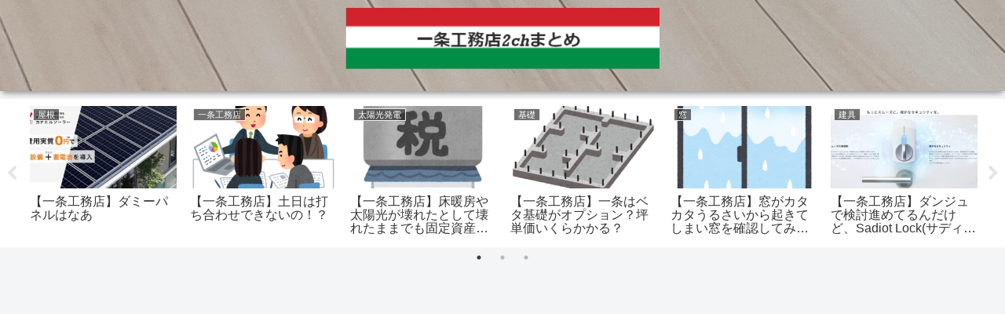

--- FILE ---
content_type: text/html; charset=UTF-8
request_url: https://ichijo-matome.com/?p=2731
body_size: 40706
content:
<!doctype html>
<html lang="ja">

<head>
<meta charset="utf-8">
<meta name="viewport" content="width=device-width, initial-scale=1.0, viewport-fit=cover">
<meta name="referrer" content="no-referrer-when-downgrade">
<meta name="format-detection" content="telephone=no">

  
  

  <!-- Other Analytics -->
<script async custom-element="amp-auto-ads"
        src="https://cdn.ampproject.org/v0/amp-auto-ads-0.1.js">
</script>
<script async src="https://fundingchoicesmessages.google.com/i/pub-1996383182423073?ers=1"></script><script>(function() {function signalGooglefcPresent() {if (!window.frames['googlefcPresent']) {if (document.body) {const iframe = document.createElement('iframe'); iframe.style = 'width: 0; height: 0; border: none; z-index: -1000; left: -1000px; top: -1000px;'; iframe.style.display = 'none'; iframe.name = 'googlefcPresent'; document.body.appendChild(iframe);} else {setTimeout(signalGooglefcPresent, 0);}}}signalGooglefcPresent();})();</script>
<!-- /Other Analytics -->
<link rel="amphtml" href="https://ichijo-matome.com/?p=2731&amp;amp=1">
<!-- preconnect dns-prefetch -->
<link rel="preconnect dns-prefetch" href="//www.googletagmanager.com">
<link rel="preconnect dns-prefetch" href="//www.google-analytics.com">
<link rel="preconnect dns-prefetch" href="//ajax.googleapis.com">
<link rel="preconnect dns-prefetch" href="//cdnjs.cloudflare.com">
<link rel="preconnect dns-prefetch" href="//pagead2.googlesyndication.com">
<link rel="preconnect dns-prefetch" href="//googleads.g.doubleclick.net">
<link rel="preconnect dns-prefetch" href="//tpc.googlesyndication.com">
<link rel="preconnect dns-prefetch" href="//ad.doubleclick.net">
<link rel="preconnect dns-prefetch" href="//www.gstatic.com">
<link rel="preconnect dns-prefetch" href="//cse.google.com">
<link rel="preconnect dns-prefetch" href="//fonts.gstatic.com">
<link rel="preconnect dns-prefetch" href="//fonts.googleapis.com">
<link rel="preconnect dns-prefetch" href="//cms.quantserve.com">
<link rel="preconnect dns-prefetch" href="//secure.gravatar.com">
<link rel="preconnect dns-prefetch" href="//cdn.syndication.twimg.com">
<link rel="preconnect dns-prefetch" href="//cdn.jsdelivr.net">
<link rel="preconnect dns-prefetch" href="//images-fe.ssl-images-amazon.com">
<link rel="preconnect dns-prefetch" href="//completion.amazon.com">
<link rel="preconnect dns-prefetch" href="//m.media-amazon.com">
<link rel="preconnect dns-prefetch" href="//i.moshimo.com">
<link rel="preconnect dns-prefetch" href="//aml.valuecommerce.com">
<link rel="preconnect dns-prefetch" href="//dalc.valuecommerce.com">
<link rel="preconnect dns-prefetch" href="//dalb.valuecommerce.com">

<!-- Preload -->
<link rel="preload" as="font" type="font/woff" href="https://ichijo-matome.com/wp-content/themes/cocoon-master/webfonts/icomoon/fonts/icomoon.woff" crossorigin>
<link rel="preload" as="font" type="font/woff2" href="https://ichijo-matome.com/wp-content/themes/cocoon-master/webfonts/fontawesome/fonts/fontawesome-webfont.woff2?v=4.7.0" crossorigin>

<title>【一条工務店】なんか住設変わる？もう仮契約してる人は関係ない？  |  一条工務店2chまとめ</title>
<meta name='robots' content='max-image-preview:large' />

<!-- OGP -->
<meta property="og:type" content="article">
<meta property="og:description" content="61: 名無しさん＠お腹いっぱい。 (ﾌﾞｰｲﾓ MM8f-kYMK)  2023/05/03(水) 21:41:18.06  なんか住設変わる？もう仮契約してる人は関係ない？ 63: 名無しさん＠お腹いっぱい。 (ｽﾌﾟﾌﾟ Sdbf-B">
<meta property="og:title" content="【一条工務店】なんか住設変わる？もう仮契約してる人は関係ない？">
<meta property="og:url" content="https://ichijo-matome.com/?p=2731">
<meta property="og:image" content="https://ichijo-matome.com/wp-content/uploads/2023/07/2023-7-11-18-57-46.jpg">
<meta property="og:site_name" content="一条工務店2chまとめ">
<meta property="og:locale" content="ja_JP">
<meta property="article:published_time" content="2023-07-12T07:00:10+09:00" />
<meta property="article:modified_time" content="2023-07-12T07:00:10+09:00" />
<meta property="article:section" content="住宅設備">
<meta property="article:tag" content="HUGme">
<meta property="article:tag" content="i-smart">
<meta property="article:tag" content="i-smile">
<meta property="article:tag" content="アイスマート">
<meta property="article:tag" content="グランスマート">
<meta property="article:tag" content="グランセゾン">
<meta property="article:tag" content="一条工務店">
<meta property="article:tag" content="仕様変更">
<meta property="article:tag" content="仮契約">
<meta property="article:tag" content="住宅四天王">
<meta property="article:tag" content="住宅設備">
<meta property="article:tag" content="住設">
<!-- /OGP -->

<!-- Twitter Card -->
<meta name="twitter:card" content="summary_large_image">
<meta property="twitter:description" content="61: 名無しさん＠お腹いっぱい。 (ﾌﾞｰｲﾓ MM8f-kYMK)  2023/05/03(水) 21:41:18.06  なんか住設変わる？もう仮契約してる人は関係ない？ 63: 名無しさん＠お腹いっぱい。 (ｽﾌﾟﾌﾟ Sdbf-B">
<meta property="twitter:title" content="【一条工務店】なんか住設変わる？もう仮契約してる人は関係ない？">
<meta property="twitter:url" content="https://ichijo-matome.com/?p=2731">
<meta name="twitter:image" content="https://ichijo-matome.com/wp-content/uploads/2023/07/2023-7-11-18-57-46.jpg">
<meta name="twitter:domain" content="ichijo-matome.com">
<meta name="twitter:creator" content="@intent/follow?screen_name=ichijo2ch">
<meta name="twitter:site" content="@intent/follow?screen_name=ichijo2ch">
<!-- /Twitter Card -->
<link rel='dns-prefetch' href='//ajax.googleapis.com' />
<link rel='dns-prefetch' href='//cdnjs.cloudflare.com' />
<link rel='dns-prefetch' href='//www.googletagmanager.com' />
<link rel='dns-prefetch' href='//stats.wp.com' />
<link rel='dns-prefetch' href='//pagead2.googlesyndication.com' />
<link rel='preconnect' href='//c0.wp.com' />
<link rel="alternate" type="application/rss+xml" title="一条工務店2chまとめ &raquo; フィード" href="https://ichijo-matome.com/?feed=rss2" />
<link rel="alternate" type="application/rss+xml" title="一条工務店2chまとめ &raquo; コメントフィード" href="https://ichijo-matome.com/?feed=comments-rss2" />
<link rel="alternate" type="application/rss+xml" title="一条工務店2chまとめ &raquo; 【一条工務店】なんか住設変わる？もう仮契約してる人は関係ない？ のコメントのフィード" href="https://ichijo-matome.com/?feed=rss2&#038;p=2731" />
<style id='wp-img-auto-sizes-contain-inline-css'>
img:is([sizes=auto i],[sizes^="auto," i]){contain-intrinsic-size:3000px 1500px}
/*# sourceURL=wp-img-auto-sizes-contain-inline-css */
</style>
<style id='wp-block-library-inline-css'>
:root{--wp-block-synced-color:#7a00df;--wp-block-synced-color--rgb:122,0,223;--wp-bound-block-color:var(--wp-block-synced-color);--wp-editor-canvas-background:#ddd;--wp-admin-theme-color:#007cba;--wp-admin-theme-color--rgb:0,124,186;--wp-admin-theme-color-darker-10:#006ba1;--wp-admin-theme-color-darker-10--rgb:0,107,160.5;--wp-admin-theme-color-darker-20:#005a87;--wp-admin-theme-color-darker-20--rgb:0,90,135;--wp-admin-border-width-focus:2px}@media (min-resolution:192dpi){:root{--wp-admin-border-width-focus:1.5px}}.wp-element-button{cursor:pointer}:root .has-very-light-gray-background-color{background-color:#eee}:root .has-very-dark-gray-background-color{background-color:#313131}:root .has-very-light-gray-color{color:#eee}:root .has-very-dark-gray-color{color:#313131}:root .has-vivid-green-cyan-to-vivid-cyan-blue-gradient-background{background:linear-gradient(135deg,#00d084,#0693e3)}:root .has-purple-crush-gradient-background{background:linear-gradient(135deg,#34e2e4,#4721fb 50%,#ab1dfe)}:root .has-hazy-dawn-gradient-background{background:linear-gradient(135deg,#faaca8,#dad0ec)}:root .has-subdued-olive-gradient-background{background:linear-gradient(135deg,#fafae1,#67a671)}:root .has-atomic-cream-gradient-background{background:linear-gradient(135deg,#fdd79a,#004a59)}:root .has-nightshade-gradient-background{background:linear-gradient(135deg,#330968,#31cdcf)}:root .has-midnight-gradient-background{background:linear-gradient(135deg,#020381,#2874fc)}:root{--wp--preset--font-size--normal:16px;--wp--preset--font-size--huge:42px}.has-regular-font-size{font-size:1em}.has-larger-font-size{font-size:2.625em}.has-normal-font-size{font-size:var(--wp--preset--font-size--normal)}.has-huge-font-size{font-size:var(--wp--preset--font-size--huge)}.has-text-align-center{text-align:center}.has-text-align-left{text-align:left}.has-text-align-right{text-align:right}.has-fit-text{white-space:nowrap!important}#end-resizable-editor-section{display:none}.aligncenter{clear:both}.items-justified-left{justify-content:flex-start}.items-justified-center{justify-content:center}.items-justified-right{justify-content:flex-end}.items-justified-space-between{justify-content:space-between}.screen-reader-text{border:0;clip-path:inset(50%);height:1px;margin:-1px;overflow:hidden;padding:0;position:absolute;width:1px;word-wrap:normal!important}.screen-reader-text:focus{background-color:#ddd;clip-path:none;color:#444;display:block;font-size:1em;height:auto;left:5px;line-height:normal;padding:15px 23px 14px;text-decoration:none;top:5px;width:auto;z-index:100000}html :where(.has-border-color){border-style:solid}html :where([style*=border-top-color]){border-top-style:solid}html :where([style*=border-right-color]){border-right-style:solid}html :where([style*=border-bottom-color]){border-bottom-style:solid}html :where([style*=border-left-color]){border-left-style:solid}html :where([style*=border-width]){border-style:solid}html :where([style*=border-top-width]){border-top-style:solid}html :where([style*=border-right-width]){border-right-style:solid}html :where([style*=border-bottom-width]){border-bottom-style:solid}html :where([style*=border-left-width]){border-left-style:solid}html :where(img[class*=wp-image-]){height:auto;max-width:100%}:where(figure){margin:0 0 1em}html :where(.is-position-sticky){--wp-admin--admin-bar--position-offset:var(--wp-admin--admin-bar--height,0px)}@media screen and (max-width:600px){html :where(.is-position-sticky){--wp-admin--admin-bar--position-offset:0px}}

/*# sourceURL=wp-block-library-inline-css */
</style><style id='global-styles-inline-css' type='text/css'>
:root{--wp--preset--aspect-ratio--square: 1;--wp--preset--aspect-ratio--4-3: 4/3;--wp--preset--aspect-ratio--3-4: 3/4;--wp--preset--aspect-ratio--3-2: 3/2;--wp--preset--aspect-ratio--2-3: 2/3;--wp--preset--aspect-ratio--16-9: 16/9;--wp--preset--aspect-ratio--9-16: 9/16;--wp--preset--color--black: #000000;--wp--preset--color--cyan-bluish-gray: #abb8c3;--wp--preset--color--white: #ffffff;--wp--preset--color--pale-pink: #f78da7;--wp--preset--color--vivid-red: #cf2e2e;--wp--preset--color--luminous-vivid-orange: #ff6900;--wp--preset--color--luminous-vivid-amber: #fcb900;--wp--preset--color--light-green-cyan: #7bdcb5;--wp--preset--color--vivid-green-cyan: #00d084;--wp--preset--color--pale-cyan-blue: #8ed1fc;--wp--preset--color--vivid-cyan-blue: #0693e3;--wp--preset--color--vivid-purple: #9b51e0;--wp--preset--color--key-color: #19448e;--wp--preset--color--red: #e60033;--wp--preset--color--pink: #e95295;--wp--preset--color--purple: #884898;--wp--preset--color--deep: #55295b;--wp--preset--color--indigo: #1e50a2;--wp--preset--color--blue: #0095d9;--wp--preset--color--light-blue: #2ca9e1;--wp--preset--color--cyan: #00a3af;--wp--preset--color--teal: #007b43;--wp--preset--color--green: #3eb370;--wp--preset--color--light-green: #8bc34a;--wp--preset--color--lime: #c3d825;--wp--preset--color--yellow: #ffd900;--wp--preset--color--amber: #ffc107;--wp--preset--color--orange: #f39800;--wp--preset--color--deep-orange: #ea5506;--wp--preset--color--brown: #954e2a;--wp--preset--color--grey: #949495;--wp--preset--color--watery-blue: #f3fafe;--wp--preset--color--watery-yellow: #fff7cc;--wp--preset--color--watery-red: #fdf2f2;--wp--preset--color--watery-green: #ebf8f4;--wp--preset--color--ex-a: #ffffff;--wp--preset--color--ex-b: #ffffff;--wp--preset--color--ex-c: #ffffff;--wp--preset--color--ex-d: #ffffff;--wp--preset--color--ex-e: #ffffff;--wp--preset--color--ex-f: #ffffff;--wp--preset--gradient--vivid-cyan-blue-to-vivid-purple: linear-gradient(135deg,rgb(6,147,227) 0%,rgb(155,81,224) 100%);--wp--preset--gradient--light-green-cyan-to-vivid-green-cyan: linear-gradient(135deg,rgb(122,220,180) 0%,rgb(0,208,130) 100%);--wp--preset--gradient--luminous-vivid-amber-to-luminous-vivid-orange: linear-gradient(135deg,rgb(252,185,0) 0%,rgb(255,105,0) 100%);--wp--preset--gradient--luminous-vivid-orange-to-vivid-red: linear-gradient(135deg,rgb(255,105,0) 0%,rgb(207,46,46) 100%);--wp--preset--gradient--very-light-gray-to-cyan-bluish-gray: linear-gradient(135deg,rgb(238,238,238) 0%,rgb(169,184,195) 100%);--wp--preset--gradient--cool-to-warm-spectrum: linear-gradient(135deg,rgb(74,234,220) 0%,rgb(151,120,209) 20%,rgb(207,42,186) 40%,rgb(238,44,130) 60%,rgb(251,105,98) 80%,rgb(254,248,76) 100%);--wp--preset--gradient--blush-light-purple: linear-gradient(135deg,rgb(255,206,236) 0%,rgb(152,150,240) 100%);--wp--preset--gradient--blush-bordeaux: linear-gradient(135deg,rgb(254,205,165) 0%,rgb(254,45,45) 50%,rgb(107,0,62) 100%);--wp--preset--gradient--luminous-dusk: linear-gradient(135deg,rgb(255,203,112) 0%,rgb(199,81,192) 50%,rgb(65,88,208) 100%);--wp--preset--gradient--pale-ocean: linear-gradient(135deg,rgb(255,245,203) 0%,rgb(182,227,212) 50%,rgb(51,167,181) 100%);--wp--preset--gradient--electric-grass: linear-gradient(135deg,rgb(202,248,128) 0%,rgb(113,206,126) 100%);--wp--preset--gradient--midnight: linear-gradient(135deg,rgb(2,3,129) 0%,rgb(40,116,252) 100%);--wp--preset--font-size--small: 13px;--wp--preset--font-size--medium: 20px;--wp--preset--font-size--large: 36px;--wp--preset--font-size--x-large: 42px;--wp--preset--spacing--20: 0.44rem;--wp--preset--spacing--30: 0.67rem;--wp--preset--spacing--40: 1rem;--wp--preset--spacing--50: 1.5rem;--wp--preset--spacing--60: 2.25rem;--wp--preset--spacing--70: 3.38rem;--wp--preset--spacing--80: 5.06rem;--wp--preset--shadow--natural: 6px 6px 9px rgba(0, 0, 0, 0.2);--wp--preset--shadow--deep: 12px 12px 50px rgba(0, 0, 0, 0.4);--wp--preset--shadow--sharp: 6px 6px 0px rgba(0, 0, 0, 0.2);--wp--preset--shadow--outlined: 6px 6px 0px -3px rgb(255, 255, 255), 6px 6px rgb(0, 0, 0);--wp--preset--shadow--crisp: 6px 6px 0px rgb(0, 0, 0);}:root { --wp--style--global--content-size: 840px;--wp--style--global--wide-size: 1200px; }:where(body) { margin: 0; }.wp-site-blocks > .alignleft { float: left; margin-right: 2em; }.wp-site-blocks > .alignright { float: right; margin-left: 2em; }.wp-site-blocks > .aligncenter { justify-content: center; margin-left: auto; margin-right: auto; }:where(.wp-site-blocks) > * { margin-block-start: 24px; margin-block-end: 0; }:where(.wp-site-blocks) > :first-child { margin-block-start: 0; }:where(.wp-site-blocks) > :last-child { margin-block-end: 0; }:root { --wp--style--block-gap: 24px; }:root :where(.is-layout-flow) > :first-child{margin-block-start: 0;}:root :where(.is-layout-flow) > :last-child{margin-block-end: 0;}:root :where(.is-layout-flow) > *{margin-block-start: 24px;margin-block-end: 0;}:root :where(.is-layout-constrained) > :first-child{margin-block-start: 0;}:root :where(.is-layout-constrained) > :last-child{margin-block-end: 0;}:root :where(.is-layout-constrained) > *{margin-block-start: 24px;margin-block-end: 0;}:root :where(.is-layout-flex){gap: 24px;}:root :where(.is-layout-grid){gap: 24px;}.is-layout-flow > .alignleft{float: left;margin-inline-start: 0;margin-inline-end: 2em;}.is-layout-flow > .alignright{float: right;margin-inline-start: 2em;margin-inline-end: 0;}.is-layout-flow > .aligncenter{margin-left: auto !important;margin-right: auto !important;}.is-layout-constrained > .alignleft{float: left;margin-inline-start: 0;margin-inline-end: 2em;}.is-layout-constrained > .alignright{float: right;margin-inline-start: 2em;margin-inline-end: 0;}.is-layout-constrained > .aligncenter{margin-left: auto !important;margin-right: auto !important;}.is-layout-constrained > :where(:not(.alignleft):not(.alignright):not(.alignfull)){max-width: var(--wp--style--global--content-size);margin-left: auto !important;margin-right: auto !important;}.is-layout-constrained > .alignwide{max-width: var(--wp--style--global--wide-size);}body .is-layout-flex{display: flex;}.is-layout-flex{flex-wrap: wrap;align-items: center;}.is-layout-flex > :is(*, div){margin: 0;}body .is-layout-grid{display: grid;}.is-layout-grid > :is(*, div){margin: 0;}body{padding-top: 0px;padding-right: 0px;padding-bottom: 0px;padding-left: 0px;}a:where(:not(.wp-element-button)){text-decoration: underline;}:root :where(.wp-element-button, .wp-block-button__link){background-color: #32373c;border-width: 0;color: #fff;font-family: inherit;font-size: inherit;font-style: inherit;font-weight: inherit;letter-spacing: inherit;line-height: inherit;padding-top: calc(0.667em + 2px);padding-right: calc(1.333em + 2px);padding-bottom: calc(0.667em + 2px);padding-left: calc(1.333em + 2px);text-decoration: none;text-transform: inherit;}.has-black-color{color: var(--wp--preset--color--black) !important;}.has-cyan-bluish-gray-color{color: var(--wp--preset--color--cyan-bluish-gray) !important;}.has-white-color{color: var(--wp--preset--color--white) !important;}.has-pale-pink-color{color: var(--wp--preset--color--pale-pink) !important;}.has-vivid-red-color{color: var(--wp--preset--color--vivid-red) !important;}.has-luminous-vivid-orange-color{color: var(--wp--preset--color--luminous-vivid-orange) !important;}.has-luminous-vivid-amber-color{color: var(--wp--preset--color--luminous-vivid-amber) !important;}.has-light-green-cyan-color{color: var(--wp--preset--color--light-green-cyan) !important;}.has-vivid-green-cyan-color{color: var(--wp--preset--color--vivid-green-cyan) !important;}.has-pale-cyan-blue-color{color: var(--wp--preset--color--pale-cyan-blue) !important;}.has-vivid-cyan-blue-color{color: var(--wp--preset--color--vivid-cyan-blue) !important;}.has-vivid-purple-color{color: var(--wp--preset--color--vivid-purple) !important;}.has-key-color-color{color: var(--wp--preset--color--key-color) !important;}.has-red-color{color: var(--wp--preset--color--red) !important;}.has-pink-color{color: var(--wp--preset--color--pink) !important;}.has-purple-color{color: var(--wp--preset--color--purple) !important;}.has-deep-color{color: var(--wp--preset--color--deep) !important;}.has-indigo-color{color: var(--wp--preset--color--indigo) !important;}.has-blue-color{color: var(--wp--preset--color--blue) !important;}.has-light-blue-color{color: var(--wp--preset--color--light-blue) !important;}.has-cyan-color{color: var(--wp--preset--color--cyan) !important;}.has-teal-color{color: var(--wp--preset--color--teal) !important;}.has-green-color{color: var(--wp--preset--color--green) !important;}.has-light-green-color{color: var(--wp--preset--color--light-green) !important;}.has-lime-color{color: var(--wp--preset--color--lime) !important;}.has-yellow-color{color: var(--wp--preset--color--yellow) !important;}.has-amber-color{color: var(--wp--preset--color--amber) !important;}.has-orange-color{color: var(--wp--preset--color--orange) !important;}.has-deep-orange-color{color: var(--wp--preset--color--deep-orange) !important;}.has-brown-color{color: var(--wp--preset--color--brown) !important;}.has-grey-color{color: var(--wp--preset--color--grey) !important;}.has-watery-blue-color{color: var(--wp--preset--color--watery-blue) !important;}.has-watery-yellow-color{color: var(--wp--preset--color--watery-yellow) !important;}.has-watery-red-color{color: var(--wp--preset--color--watery-red) !important;}.has-watery-green-color{color: var(--wp--preset--color--watery-green) !important;}.has-ex-a-color{color: var(--wp--preset--color--ex-a) !important;}.has-ex-b-color{color: var(--wp--preset--color--ex-b) !important;}.has-ex-c-color{color: var(--wp--preset--color--ex-c) !important;}.has-ex-d-color{color: var(--wp--preset--color--ex-d) !important;}.has-ex-e-color{color: var(--wp--preset--color--ex-e) !important;}.has-ex-f-color{color: var(--wp--preset--color--ex-f) !important;}.has-black-background-color{background-color: var(--wp--preset--color--black) !important;}.has-cyan-bluish-gray-background-color{background-color: var(--wp--preset--color--cyan-bluish-gray) !important;}.has-white-background-color{background-color: var(--wp--preset--color--white) !important;}.has-pale-pink-background-color{background-color: var(--wp--preset--color--pale-pink) !important;}.has-vivid-red-background-color{background-color: var(--wp--preset--color--vivid-red) !important;}.has-luminous-vivid-orange-background-color{background-color: var(--wp--preset--color--luminous-vivid-orange) !important;}.has-luminous-vivid-amber-background-color{background-color: var(--wp--preset--color--luminous-vivid-amber) !important;}.has-light-green-cyan-background-color{background-color: var(--wp--preset--color--light-green-cyan) !important;}.has-vivid-green-cyan-background-color{background-color: var(--wp--preset--color--vivid-green-cyan) !important;}.has-pale-cyan-blue-background-color{background-color: var(--wp--preset--color--pale-cyan-blue) !important;}.has-vivid-cyan-blue-background-color{background-color: var(--wp--preset--color--vivid-cyan-blue) !important;}.has-vivid-purple-background-color{background-color: var(--wp--preset--color--vivid-purple) !important;}.has-key-color-background-color{background-color: var(--wp--preset--color--key-color) !important;}.has-red-background-color{background-color: var(--wp--preset--color--red) !important;}.has-pink-background-color{background-color: var(--wp--preset--color--pink) !important;}.has-purple-background-color{background-color: var(--wp--preset--color--purple) !important;}.has-deep-background-color{background-color: var(--wp--preset--color--deep) !important;}.has-indigo-background-color{background-color: var(--wp--preset--color--indigo) !important;}.has-blue-background-color{background-color: var(--wp--preset--color--blue) !important;}.has-light-blue-background-color{background-color: var(--wp--preset--color--light-blue) !important;}.has-cyan-background-color{background-color: var(--wp--preset--color--cyan) !important;}.has-teal-background-color{background-color: var(--wp--preset--color--teal) !important;}.has-green-background-color{background-color: var(--wp--preset--color--green) !important;}.has-light-green-background-color{background-color: var(--wp--preset--color--light-green) !important;}.has-lime-background-color{background-color: var(--wp--preset--color--lime) !important;}.has-yellow-background-color{background-color: var(--wp--preset--color--yellow) !important;}.has-amber-background-color{background-color: var(--wp--preset--color--amber) !important;}.has-orange-background-color{background-color: var(--wp--preset--color--orange) !important;}.has-deep-orange-background-color{background-color: var(--wp--preset--color--deep-orange) !important;}.has-brown-background-color{background-color: var(--wp--preset--color--brown) !important;}.has-grey-background-color{background-color: var(--wp--preset--color--grey) !important;}.has-watery-blue-background-color{background-color: var(--wp--preset--color--watery-blue) !important;}.has-watery-yellow-background-color{background-color: var(--wp--preset--color--watery-yellow) !important;}.has-watery-red-background-color{background-color: var(--wp--preset--color--watery-red) !important;}.has-watery-green-background-color{background-color: var(--wp--preset--color--watery-green) !important;}.has-ex-a-background-color{background-color: var(--wp--preset--color--ex-a) !important;}.has-ex-b-background-color{background-color: var(--wp--preset--color--ex-b) !important;}.has-ex-c-background-color{background-color: var(--wp--preset--color--ex-c) !important;}.has-ex-d-background-color{background-color: var(--wp--preset--color--ex-d) !important;}.has-ex-e-background-color{background-color: var(--wp--preset--color--ex-e) !important;}.has-ex-f-background-color{background-color: var(--wp--preset--color--ex-f) !important;}.has-black-border-color{border-color: var(--wp--preset--color--black) !important;}.has-cyan-bluish-gray-border-color{border-color: var(--wp--preset--color--cyan-bluish-gray) !important;}.has-white-border-color{border-color: var(--wp--preset--color--white) !important;}.has-pale-pink-border-color{border-color: var(--wp--preset--color--pale-pink) !important;}.has-vivid-red-border-color{border-color: var(--wp--preset--color--vivid-red) !important;}.has-luminous-vivid-orange-border-color{border-color: var(--wp--preset--color--luminous-vivid-orange) !important;}.has-luminous-vivid-amber-border-color{border-color: var(--wp--preset--color--luminous-vivid-amber) !important;}.has-light-green-cyan-border-color{border-color: var(--wp--preset--color--light-green-cyan) !important;}.has-vivid-green-cyan-border-color{border-color: var(--wp--preset--color--vivid-green-cyan) !important;}.has-pale-cyan-blue-border-color{border-color: var(--wp--preset--color--pale-cyan-blue) !important;}.has-vivid-cyan-blue-border-color{border-color: var(--wp--preset--color--vivid-cyan-blue) !important;}.has-vivid-purple-border-color{border-color: var(--wp--preset--color--vivid-purple) !important;}.has-key-color-border-color{border-color: var(--wp--preset--color--key-color) !important;}.has-red-border-color{border-color: var(--wp--preset--color--red) !important;}.has-pink-border-color{border-color: var(--wp--preset--color--pink) !important;}.has-purple-border-color{border-color: var(--wp--preset--color--purple) !important;}.has-deep-border-color{border-color: var(--wp--preset--color--deep) !important;}.has-indigo-border-color{border-color: var(--wp--preset--color--indigo) !important;}.has-blue-border-color{border-color: var(--wp--preset--color--blue) !important;}.has-light-blue-border-color{border-color: var(--wp--preset--color--light-blue) !important;}.has-cyan-border-color{border-color: var(--wp--preset--color--cyan) !important;}.has-teal-border-color{border-color: var(--wp--preset--color--teal) !important;}.has-green-border-color{border-color: var(--wp--preset--color--green) !important;}.has-light-green-border-color{border-color: var(--wp--preset--color--light-green) !important;}.has-lime-border-color{border-color: var(--wp--preset--color--lime) !important;}.has-yellow-border-color{border-color: var(--wp--preset--color--yellow) !important;}.has-amber-border-color{border-color: var(--wp--preset--color--amber) !important;}.has-orange-border-color{border-color: var(--wp--preset--color--orange) !important;}.has-deep-orange-border-color{border-color: var(--wp--preset--color--deep-orange) !important;}.has-brown-border-color{border-color: var(--wp--preset--color--brown) !important;}.has-grey-border-color{border-color: var(--wp--preset--color--grey) !important;}.has-watery-blue-border-color{border-color: var(--wp--preset--color--watery-blue) !important;}.has-watery-yellow-border-color{border-color: var(--wp--preset--color--watery-yellow) !important;}.has-watery-red-border-color{border-color: var(--wp--preset--color--watery-red) !important;}.has-watery-green-border-color{border-color: var(--wp--preset--color--watery-green) !important;}.has-ex-a-border-color{border-color: var(--wp--preset--color--ex-a) !important;}.has-ex-b-border-color{border-color: var(--wp--preset--color--ex-b) !important;}.has-ex-c-border-color{border-color: var(--wp--preset--color--ex-c) !important;}.has-ex-d-border-color{border-color: var(--wp--preset--color--ex-d) !important;}.has-ex-e-border-color{border-color: var(--wp--preset--color--ex-e) !important;}.has-ex-f-border-color{border-color: var(--wp--preset--color--ex-f) !important;}.has-vivid-cyan-blue-to-vivid-purple-gradient-background{background: var(--wp--preset--gradient--vivid-cyan-blue-to-vivid-purple) !important;}.has-light-green-cyan-to-vivid-green-cyan-gradient-background{background: var(--wp--preset--gradient--light-green-cyan-to-vivid-green-cyan) !important;}.has-luminous-vivid-amber-to-luminous-vivid-orange-gradient-background{background: var(--wp--preset--gradient--luminous-vivid-amber-to-luminous-vivid-orange) !important;}.has-luminous-vivid-orange-to-vivid-red-gradient-background{background: var(--wp--preset--gradient--luminous-vivid-orange-to-vivid-red) !important;}.has-very-light-gray-to-cyan-bluish-gray-gradient-background{background: var(--wp--preset--gradient--very-light-gray-to-cyan-bluish-gray) !important;}.has-cool-to-warm-spectrum-gradient-background{background: var(--wp--preset--gradient--cool-to-warm-spectrum) !important;}.has-blush-light-purple-gradient-background{background: var(--wp--preset--gradient--blush-light-purple) !important;}.has-blush-bordeaux-gradient-background{background: var(--wp--preset--gradient--blush-bordeaux) !important;}.has-luminous-dusk-gradient-background{background: var(--wp--preset--gradient--luminous-dusk) !important;}.has-pale-ocean-gradient-background{background: var(--wp--preset--gradient--pale-ocean) !important;}.has-electric-grass-gradient-background{background: var(--wp--preset--gradient--electric-grass) !important;}.has-midnight-gradient-background{background: var(--wp--preset--gradient--midnight) !important;}.has-small-font-size{font-size: var(--wp--preset--font-size--small) !important;}.has-medium-font-size{font-size: var(--wp--preset--font-size--medium) !important;}.has-large-font-size{font-size: var(--wp--preset--font-size--large) !important;}.has-x-large-font-size{font-size: var(--wp--preset--font-size--x-large) !important;}
/*# sourceURL=global-styles-inline-css */
</style>

<link rel='stylesheet' id='liquid-block-speech-css' href='https://ichijo-matome.com/wp-content/plugins/liquid-speech-balloon/css/block.css?ver=6.9&#038;fver=20241218024510' media='all' />
<link rel='stylesheet' id='contact-form-7-css' href='https://ichijo-matome.com/wp-content/plugins/contact-form-7/includes/css/styles.css?ver=6.1.4&#038;fver=20251130024519' media='all' />
<link rel='stylesheet' id='wpt-twitter-feed-css' href='https://ichijo-matome.com/wp-content/plugins/wp-to-twitter/css/twitter-feed.css?ver=6.9&#038;fver=20230821085013' media='all' />
<link rel='stylesheet' id='yyi_rinker_stylesheet-css' href='https://ichijo-matome.com/wp-content/plugins/yyi-rinker/css/style.css?v=1.11.1&#038;ver=6.9&#038;fver=20240803024527' media='all' />
<link rel='stylesheet' id='cocoon-style-css' href='https://ichijo-matome.com/wp-content/themes/cocoon-master/style.css?ver=6.9&#038;fver=20230205110030' media='all' />
<link rel='stylesheet' id='cocoon-keyframes-css' href='https://ichijo-matome.com/wp-content/themes/cocoon-master/keyframes.css?ver=6.9&#038;fver=20230205110030' media='all' />
<link rel='stylesheet' id='font-awesome-style-css' href='https://ichijo-matome.com/wp-content/themes/cocoon-master/webfonts/fontawesome/css/font-awesome.min.css?ver=6.9&#038;fver=20230205110030' media='all' />
<link rel='stylesheet' id='icomoon-style-css' href='https://ichijo-matome.com/wp-content/themes/cocoon-master/webfonts/icomoon/style.css?ver=6.9&#038;fver=20230205110030' media='all' />
<link rel='stylesheet' id='baguettebox-style-css' href='https://ichijo-matome.com/wp-content/themes/cocoon-master/plugins/baguettebox/dist/baguetteBox.min.css?ver=6.9&#038;fver=20230205110030' media='all' />
<link rel='stylesheet' id='slick-theme-style-css' href='https://ichijo-matome.com/wp-content/themes/cocoon-master/plugins/slick/slick-theme.css?ver=6.9&#038;fver=20230205110030' media='all' />
<link rel='stylesheet' id='cocoon-skin-style-css' href='https://ichijo-matome.com/wp-content/themes/cocoon-master/skins/skin-colorful-line/style.css?ver=6.9&#038;fver=20230205110030' media='all' />
<style id='cocoon-skin-style-inline-css'>
.header{background-image:url(https://ichijo-matome.com/wp-content/uploads/2021/05/IMG_20210423_103022.jpg)}.main{width:860px}.sidebar{width:376px}@media screen and (max-width:1280px){.wrap{width:auto}.main,.sidebar,.sidebar-left .main,.sidebar-left .sidebar{margin:0 .5%}.main{width:67.4%}.sidebar{padding:1.5%;width:30%}.entry-card-thumb{width:38%}.entry-card-content{margin-left:40%}}body::after{content:url(https://ichijo-matome.com/wp-content/themes/cocoon-master/lib/analytics/access.php?post_id=2731&post_type=post)!important;visibility:hidden;position:absolute;bottom:0;right:0;width:1px;height:1px;overflow:hidden;display:inline!important}.toc-checkbox{display:none}.toc-content{visibility:hidden;height:0;opacity:.2;transition:all .5s ease-out}.toc-checkbox:checked~.toc-content{visibility:visible;padding-top:.6em;height:100%;opacity:1}.toc-title::after{content:'[開く]';margin-left:.5em;cursor:pointer;font-size:.8em}.toc-title:hover::after{text-decoration:underline}.toc-checkbox:checked+.toc-title::after{content:'[閉じる]'}#respond{display:none}.entry-content>*,.demo .entry-content p{line-height:1.8}.entry-content>*,.article p,.demo .entry-content p,.article dl,.article ul,.article ol,.article blockquote,.article pre,.article table,.article .toc,.body .article,.body .column-wrap,.body .new-entry-cards,.body .popular-entry-cards,.body .navi-entry-cards,.body .box-menus,.body .ranking-item,.body .rss-entry-cards,.body .widget,.body .author-box,.body .blogcard-wrap,.body .login-user-only,.body .information-box,.body .question-box,.body .alert-box,.body .information,.body .question,.body .alert,.body .memo-box,.body .comment-box,.body .common-icon-box,.body .blank-box,.body .button-block,.body .micro-bottom,.body .caption-box,.body .tab-caption-box,.body .label-box,.body .toggle-wrap,.body .wp-block-image,.body .booklink-box,.body .kaerebalink-box,.body .tomarebalink-box,.body .product-item-box,.body .speech-wrap,.body .wp-block-categories,.body .wp-block-archives,.body .wp-block-archives-dropdown,.body .wp-block-calendar,.body .ad-area,.body .wp-block-gallery,.body .wp-block-audio,.body .wp-block-cover,.body .wp-block-file,.body .wp-block-media-text,.body .wp-block-video,.body .wp-block-buttons,.body .wp-block-columns,.body .wp-block-separator,.body .components-placeholder,.body .wp-block-search,.body .wp-block-social-links,.body .timeline-box,.body .blogcard-type,.body .btn-wrap,.body .btn-wrap a,.body .block-box,.body .wp-block-embed,.body .wp-block-group,.body .wp-block-table,.body .scrollable-table,.body .wp-block-separator,.body .wp-block,.body .video-container,.comment-area,.related-entries,.pager-post-navi,.comment-respond{margin-bottom:1.8em}.wp-block-post-title,.is-root-container>*,[data-type="core/freeform"]{margin-bottom:1.8em!important}.article h2,.article h3,.article h4,.article h5,.article h6{margin-bottom:1.62em}@media screen and (max-width:480px){.body,.menu-content{font-size:16px}}@media screen and (max-width:781px){.wp-block-column{margin-bottom:1.8em}}@media screen and (max-width:599px){.column-wrap>div{margin-bottom:1.8em}}.article .micro-top{margin-bottom:.36em}.article .micro-bottom{margin-top:-1.62em}.article .micro-balloon{margin-bottom:.9em}.article .micro-bottom.micro-balloon{margin-top:-1.26em}.blank-box.bb-key-color{border-color:#19448e}.iic-key-color li::before{color:#19448e}.blank-box.bb-tab.bb-key-color::before{background-color:#19448e}.tb-key-color .toggle-button{border:1px solid #19448e;background:#19448e;color:#fff}.tb-key-color .toggle-button::before{color:#ccc}.tb-key-color .toggle-checkbox:checked~.toggle-content{border-color:#19448e}.cb-key-color.caption-box{border-color:#19448e}.cb-key-color .caption-box-label{background-color:#19448e;color:#fff}.tcb-key-color .tab-caption-box-label{background-color:#19448e;color:#fff}.tcb-key-color .tab-caption-box-content{border-color:#19448e}.lb-key-color .label-box-content{border-color:#19448e}.mc-key-color{background-color:#19448e;color:#fff;border:0}.mc-key-color.micro-bottom::after{border-bottom-color:#19448e;border-top-color:transparent}.mc-key-color::before{border-top-color:transparent;border-bottom-color:transparent}.mc-key-color::after{border-top-color:#19448e}.btn-key-color,.btn-wrap.btn-wrap-key-color>a{background-color:#19448e}.has-text-color.has-key-color-color{color:#19448e}.has-background.has-key-color-background-color{background-color:#19448e}.body.article,body#tinymce.wp-editor{background-color:#fff}.body.article,.editor-post-title__block .editor-post-title__input,body#tinymce.wp-editor{color:#333}html .body .has-key-color-background-color{background-color:#19448e}html .body .has-key-color-color{color:#19448e}html .body .has-key-color-color .toggle-button::before{color:#19448e}html .body .has-key-color-border-color{border-color:#19448e}html .body .btn-wrap.has-key-color-background-color>a{background-color:#19448e}html .body .btn-wrap.has-key-color-color>a{color:#19448e}html .body .btn-wrap.has-key-color-border-color>a{border-color:#19448e}html .body .bb-tab.has-key-color-border-color .bb-label{background-color:#19448e}html .body .toggle-wrap.has-key-color-color .toggle-button,html .body .toggle-wrap.has-key-color-color .toggle-button:before{color:#19448e}html .body .toggle-wrap.has-key-color-border-color .toggle-button{background-color:#19448e}html .body .toggle-wrap.has-key-color-border-color .toggle-button,.toggle-wrap.has-key-color-border-color .toggle-content{border-color:#19448e}html .body .iconlist-box.has-key-color-icon-color li::before{color:#19448e}html .body .micro-balloon.has-key-color-color{color:#19448e}html .body .micro-balloon.has-key-color-background-color{background-color:#19448e;border-color:transparent}html .body .micro-balloon.has-key-color-background-color.micro-bottom::after{border-bottom-color:#19448e;border-top-color:transparent}html .body .micro-balloon.has-key-color-background-color::before{border-top-color:transparent;border-bottom-color:transparent}html .body .micro-balloon.has-key-color-background-color::after{border-top-color:#19448e}html .body .micro-balloon.has-border-color.has-key-color-border-color{border-color:#19448e}html .body .micro-balloon.micro-top.has-key-color-border-color::before{border-top-color:#19448e}html .body .micro-balloon.micro-bottom.has-key-color-border-color::before{border-bottom-color:#19448e}html .body .caption-box.has-key-color-border-color .box-label{background-color:#19448e}html .body .tab-caption-box.has-key-color-border-color .box-label{background-color:#19448e}html .body .tab-caption-box.has-key-color-border-color .box-content{border-color:#19448e}html .body .tab-caption-box.has-key-color-background-color .box-content{background-color:#19448e}html .body .label-box.has-key-color-border-color .box-content{border-color:#19448e}html .body .label-box.has-key-color-background-color .box-content{background-color:#19448e}html .body .speech-balloon.has-key-color-background-color{background-color:#19448e}html .body .speech-balloon.has-text-color.has-key-color-color{color:#19448e}html .body .speech-balloon.has-key-color-border-color{border-color:#19448e}html .body .sbp-l .speech-balloon.has-key-color-border-color::before{border-right-color:#19448e}html .body .sbp-r .speech-balloon.has-key-color-border-color::before{border-left-color:#19448e}html .body .sbp-l .speech-balloon.has-key-color-background-color::after{border-right-color:#19448e}html .body .sbp-r .speech-balloon.has-key-color-background-color::after{border-left-color:#19448e}html .body .sbs-line.sbp-r .speech-balloon.has-key-color-background-color{background-color:#19448e}html .body .sbs-line.sbp-r .speech-balloon.has-key-color-border-color{border-color:#19448e}html .body .speech-wraphtml .body .sbs-think .speech-balloon.has-key-color-border-color::before,html .body .speech-wrap.sbs-think .speech-balloon.has-key-color-border-color::after{border-color:#19448e}html .body .sbs-think .speech-balloon.has-key-color-background-color::before,html .body .sbs-think .speech-balloon.has-key-color-background-color::after{background-color:#19448e}html .body .sbs-think .speech-balloon.has-key-color-border-color::before{border-color:#19448e}html .body .timeline-box.has-key-color-point-color .timeline-item::before{background-color:#19448e}.has-key-color-border-color.is-style-accordion .faq-question{background-color:#19448e}html .body .has-key-color-question-color .faq-question-label{color:#19448e}html .body .has-key-color-question-color.has-border-color .faq-question-label{color:#19448e}html .body .has-key-color-answer-color .faq-answer-label{color:#19448e}html .body .is-style-square.has-key-color-question-color .faq-question-label{color:#fff;background-color:#19448e}html .body .is-style-square.has-key-color-answer-color .faq-answer-label{color:#fff;background-color:#19448e}html .body .has-red-background-color{background-color:#e60033}html .body .has-red-color{color:#e60033}html .body .has-red-color .toggle-button::before{color:#e60033}html .body .has-red-border-color{border-color:#e60033}html .body .btn-wrap.has-red-background-color>a{background-color:#e60033}html .body .btn-wrap.has-red-color>a{color:#e60033}html .body .btn-wrap.has-red-border-color>a{border-color:#e60033}html .body .bb-tab.has-red-border-color .bb-label{background-color:#e60033}html .body .toggle-wrap.has-red-color .toggle-button,html .body .toggle-wrap.has-red-color .toggle-button:before{color:#e60033}html .body .toggle-wrap.has-red-border-color .toggle-button{background-color:#e60033}html .body .toggle-wrap.has-red-border-color .toggle-button,.toggle-wrap.has-red-border-color .toggle-content{border-color:#e60033}html .body .iconlist-box.has-red-icon-color li::before{color:#e60033}html .body .micro-balloon.has-red-color{color:#e60033}html .body .micro-balloon.has-red-background-color{background-color:#e60033;border-color:transparent}html .body .micro-balloon.has-red-background-color.micro-bottom::after{border-bottom-color:#e60033;border-top-color:transparent}html .body .micro-balloon.has-red-background-color::before{border-top-color:transparent;border-bottom-color:transparent}html .body .micro-balloon.has-red-background-color::after{border-top-color:#e60033}html .body .micro-balloon.has-border-color.has-red-border-color{border-color:#e60033}html .body .micro-balloon.micro-top.has-red-border-color::before{border-top-color:#e60033}html .body .micro-balloon.micro-bottom.has-red-border-color::before{border-bottom-color:#e60033}html .body .caption-box.has-red-border-color .box-label{background-color:#e60033}html .body .tab-caption-box.has-red-border-color .box-label{background-color:#e60033}html .body .tab-caption-box.has-red-border-color .box-content{border-color:#e60033}html .body .tab-caption-box.has-red-background-color .box-content{background-color:#e60033}html .body .label-box.has-red-border-color .box-content{border-color:#e60033}html .body .label-box.has-red-background-color .box-content{background-color:#e60033}html .body .speech-balloon.has-red-background-color{background-color:#e60033}html .body .speech-balloon.has-text-color.has-red-color{color:#e60033}html .body .speech-balloon.has-red-border-color{border-color:#e60033}html .body .sbp-l .speech-balloon.has-red-border-color::before{border-right-color:#e60033}html .body .sbp-r .speech-balloon.has-red-border-color::before{border-left-color:#e60033}html .body .sbp-l .speech-balloon.has-red-background-color::after{border-right-color:#e60033}html .body .sbp-r .speech-balloon.has-red-background-color::after{border-left-color:#e60033}html .body .sbs-line.sbp-r .speech-balloon.has-red-background-color{background-color:#e60033}html .body .sbs-line.sbp-r .speech-balloon.has-red-border-color{border-color:#e60033}html .body .speech-wraphtml .body .sbs-think .speech-balloon.has-red-border-color::before,html .body .speech-wrap.sbs-think .speech-balloon.has-red-border-color::after{border-color:#e60033}html .body .sbs-think .speech-balloon.has-red-background-color::before,html .body .sbs-think .speech-balloon.has-red-background-color::after{background-color:#e60033}html .body .sbs-think .speech-balloon.has-red-border-color::before{border-color:#e60033}html .body .timeline-box.has-red-point-color .timeline-item::before{background-color:#e60033}.has-red-border-color.is-style-accordion .faq-question{background-color:#e60033}html .body .has-red-question-color .faq-question-label{color:#e60033}html .body .has-red-question-color.has-border-color .faq-question-label{color:#e60033}html .body .has-red-answer-color .faq-answer-label{color:#e60033}html .body .is-style-square.has-red-question-color .faq-question-label{color:#fff;background-color:#e60033}html .body .is-style-square.has-red-answer-color .faq-answer-label{color:#fff;background-color:#e60033}html .body .has-pink-background-color{background-color:#e95295}html .body .has-pink-color{color:#e95295}html .body .has-pink-color .toggle-button::before{color:#e95295}html .body .has-pink-border-color{border-color:#e95295}html .body .btn-wrap.has-pink-background-color>a{background-color:#e95295}html .body .btn-wrap.has-pink-color>a{color:#e95295}html .body .btn-wrap.has-pink-border-color>a{border-color:#e95295}html .body .bb-tab.has-pink-border-color .bb-label{background-color:#e95295}html .body .toggle-wrap.has-pink-color .toggle-button,html .body .toggle-wrap.has-pink-color .toggle-button:before{color:#e95295}html .body .toggle-wrap.has-pink-border-color .toggle-button{background-color:#e95295}html .body .toggle-wrap.has-pink-border-color .toggle-button,.toggle-wrap.has-pink-border-color .toggle-content{border-color:#e95295}html .body .iconlist-box.has-pink-icon-color li::before{color:#e95295}html .body .micro-balloon.has-pink-color{color:#e95295}html .body .micro-balloon.has-pink-background-color{background-color:#e95295;border-color:transparent}html .body .micro-balloon.has-pink-background-color.micro-bottom::after{border-bottom-color:#e95295;border-top-color:transparent}html .body .micro-balloon.has-pink-background-color::before{border-top-color:transparent;border-bottom-color:transparent}html .body .micro-balloon.has-pink-background-color::after{border-top-color:#e95295}html .body .micro-balloon.has-border-color.has-pink-border-color{border-color:#e95295}html .body .micro-balloon.micro-top.has-pink-border-color::before{border-top-color:#e95295}html .body .micro-balloon.micro-bottom.has-pink-border-color::before{border-bottom-color:#e95295}html .body .caption-box.has-pink-border-color .box-label{background-color:#e95295}html .body .tab-caption-box.has-pink-border-color .box-label{background-color:#e95295}html .body .tab-caption-box.has-pink-border-color .box-content{border-color:#e95295}html .body .tab-caption-box.has-pink-background-color .box-content{background-color:#e95295}html .body .label-box.has-pink-border-color .box-content{border-color:#e95295}html .body .label-box.has-pink-background-color .box-content{background-color:#e95295}html .body .speech-balloon.has-pink-background-color{background-color:#e95295}html .body .speech-balloon.has-text-color.has-pink-color{color:#e95295}html .body .speech-balloon.has-pink-border-color{border-color:#e95295}html .body .sbp-l .speech-balloon.has-pink-border-color::before{border-right-color:#e95295}html .body .sbp-r .speech-balloon.has-pink-border-color::before{border-left-color:#e95295}html .body .sbp-l .speech-balloon.has-pink-background-color::after{border-right-color:#e95295}html .body .sbp-r .speech-balloon.has-pink-background-color::after{border-left-color:#e95295}html .body .sbs-line.sbp-r .speech-balloon.has-pink-background-color{background-color:#e95295}html .body .sbs-line.sbp-r .speech-balloon.has-pink-border-color{border-color:#e95295}html .body .speech-wraphtml .body .sbs-think .speech-balloon.has-pink-border-color::before,html .body .speech-wrap.sbs-think .speech-balloon.has-pink-border-color::after{border-color:#e95295}html .body .sbs-think .speech-balloon.has-pink-background-color::before,html .body .sbs-think .speech-balloon.has-pink-background-color::after{background-color:#e95295}html .body .sbs-think .speech-balloon.has-pink-border-color::before{border-color:#e95295}html .body .timeline-box.has-pink-point-color .timeline-item::before{background-color:#e95295}.has-pink-border-color.is-style-accordion .faq-question{background-color:#e95295}html .body .has-pink-question-color .faq-question-label{color:#e95295}html .body .has-pink-question-color.has-border-color .faq-question-label{color:#e95295}html .body .has-pink-answer-color .faq-answer-label{color:#e95295}html .body .is-style-square.has-pink-question-color .faq-question-label{color:#fff;background-color:#e95295}html .body .is-style-square.has-pink-answer-color .faq-answer-label{color:#fff;background-color:#e95295}html .body .has-purple-background-color{background-color:#884898}html .body .has-purple-color{color:#884898}html .body .has-purple-color .toggle-button::before{color:#884898}html .body .has-purple-border-color{border-color:#884898}html .body .btn-wrap.has-purple-background-color>a{background-color:#884898}html .body .btn-wrap.has-purple-color>a{color:#884898}html .body .btn-wrap.has-purple-border-color>a{border-color:#884898}html .body .bb-tab.has-purple-border-color .bb-label{background-color:#884898}html .body .toggle-wrap.has-purple-color .toggle-button,html .body .toggle-wrap.has-purple-color .toggle-button:before{color:#884898}html .body .toggle-wrap.has-purple-border-color .toggle-button{background-color:#884898}html .body .toggle-wrap.has-purple-border-color .toggle-button,.toggle-wrap.has-purple-border-color .toggle-content{border-color:#884898}html .body .iconlist-box.has-purple-icon-color li::before{color:#884898}html .body .micro-balloon.has-purple-color{color:#884898}html .body .micro-balloon.has-purple-background-color{background-color:#884898;border-color:transparent}html .body .micro-balloon.has-purple-background-color.micro-bottom::after{border-bottom-color:#884898;border-top-color:transparent}html .body .micro-balloon.has-purple-background-color::before{border-top-color:transparent;border-bottom-color:transparent}html .body .micro-balloon.has-purple-background-color::after{border-top-color:#884898}html .body .micro-balloon.has-border-color.has-purple-border-color{border-color:#884898}html .body .micro-balloon.micro-top.has-purple-border-color::before{border-top-color:#884898}html .body .micro-balloon.micro-bottom.has-purple-border-color::before{border-bottom-color:#884898}html .body .caption-box.has-purple-border-color .box-label{background-color:#884898}html .body .tab-caption-box.has-purple-border-color .box-label{background-color:#884898}html .body .tab-caption-box.has-purple-border-color .box-content{border-color:#884898}html .body .tab-caption-box.has-purple-background-color .box-content{background-color:#884898}html .body .label-box.has-purple-border-color .box-content{border-color:#884898}html .body .label-box.has-purple-background-color .box-content{background-color:#884898}html .body .speech-balloon.has-purple-background-color{background-color:#884898}html .body .speech-balloon.has-text-color.has-purple-color{color:#884898}html .body .speech-balloon.has-purple-border-color{border-color:#884898}html .body .sbp-l .speech-balloon.has-purple-border-color::before{border-right-color:#884898}html .body .sbp-r .speech-balloon.has-purple-border-color::before{border-left-color:#884898}html .body .sbp-l .speech-balloon.has-purple-background-color::after{border-right-color:#884898}html .body .sbp-r .speech-balloon.has-purple-background-color::after{border-left-color:#884898}html .body .sbs-line.sbp-r .speech-balloon.has-purple-background-color{background-color:#884898}html .body .sbs-line.sbp-r .speech-balloon.has-purple-border-color{border-color:#884898}html .body .speech-wraphtml .body .sbs-think .speech-balloon.has-purple-border-color::before,html .body .speech-wrap.sbs-think .speech-balloon.has-purple-border-color::after{border-color:#884898}html .body .sbs-think .speech-balloon.has-purple-background-color::before,html .body .sbs-think .speech-balloon.has-purple-background-color::after{background-color:#884898}html .body .sbs-think .speech-balloon.has-purple-border-color::before{border-color:#884898}html .body .timeline-box.has-purple-point-color .timeline-item::before{background-color:#884898}.has-purple-border-color.is-style-accordion .faq-question{background-color:#884898}html .body .has-purple-question-color .faq-question-label{color:#884898}html .body .has-purple-question-color.has-border-color .faq-question-label{color:#884898}html .body .has-purple-answer-color .faq-answer-label{color:#884898}html .body .is-style-square.has-purple-question-color .faq-question-label{color:#fff;background-color:#884898}html .body .is-style-square.has-purple-answer-color .faq-answer-label{color:#fff;background-color:#884898}html .body .has-deep-background-color{background-color:#55295b}html .body .has-deep-color{color:#55295b}html .body .has-deep-color .toggle-button::before{color:#55295b}html .body .has-deep-border-color{border-color:#55295b}html .body .btn-wrap.has-deep-background-color>a{background-color:#55295b}html .body .btn-wrap.has-deep-color>a{color:#55295b}html .body .btn-wrap.has-deep-border-color>a{border-color:#55295b}html .body .bb-tab.has-deep-border-color .bb-label{background-color:#55295b}html .body .toggle-wrap.has-deep-color .toggle-button,html .body .toggle-wrap.has-deep-color .toggle-button:before{color:#55295b}html .body .toggle-wrap.has-deep-border-color .toggle-button{background-color:#55295b}html .body .toggle-wrap.has-deep-border-color .toggle-button,.toggle-wrap.has-deep-border-color .toggle-content{border-color:#55295b}html .body .iconlist-box.has-deep-icon-color li::before{color:#55295b}html .body .micro-balloon.has-deep-color{color:#55295b}html .body .micro-balloon.has-deep-background-color{background-color:#55295b;border-color:transparent}html .body .micro-balloon.has-deep-background-color.micro-bottom::after{border-bottom-color:#55295b;border-top-color:transparent}html .body .micro-balloon.has-deep-background-color::before{border-top-color:transparent;border-bottom-color:transparent}html .body .micro-balloon.has-deep-background-color::after{border-top-color:#55295b}html .body .micro-balloon.has-border-color.has-deep-border-color{border-color:#55295b}html .body .micro-balloon.micro-top.has-deep-border-color::before{border-top-color:#55295b}html .body .micro-balloon.micro-bottom.has-deep-border-color::before{border-bottom-color:#55295b}html .body .caption-box.has-deep-border-color .box-label{background-color:#55295b}html .body .tab-caption-box.has-deep-border-color .box-label{background-color:#55295b}html .body .tab-caption-box.has-deep-border-color .box-content{border-color:#55295b}html .body .tab-caption-box.has-deep-background-color .box-content{background-color:#55295b}html .body .label-box.has-deep-border-color .box-content{border-color:#55295b}html .body .label-box.has-deep-background-color .box-content{background-color:#55295b}html .body .speech-balloon.has-deep-background-color{background-color:#55295b}html .body .speech-balloon.has-text-color.has-deep-color{color:#55295b}html .body .speech-balloon.has-deep-border-color{border-color:#55295b}html .body .sbp-l .speech-balloon.has-deep-border-color::before{border-right-color:#55295b}html .body .sbp-r .speech-balloon.has-deep-border-color::before{border-left-color:#55295b}html .body .sbp-l .speech-balloon.has-deep-background-color::after{border-right-color:#55295b}html .body .sbp-r .speech-balloon.has-deep-background-color::after{border-left-color:#55295b}html .body .sbs-line.sbp-r .speech-balloon.has-deep-background-color{background-color:#55295b}html .body .sbs-line.sbp-r .speech-balloon.has-deep-border-color{border-color:#55295b}html .body .speech-wraphtml .body .sbs-think .speech-balloon.has-deep-border-color::before,html .body .speech-wrap.sbs-think .speech-balloon.has-deep-border-color::after{border-color:#55295b}html .body .sbs-think .speech-balloon.has-deep-background-color::before,html .body .sbs-think .speech-balloon.has-deep-background-color::after{background-color:#55295b}html .body .sbs-think .speech-balloon.has-deep-border-color::before{border-color:#55295b}html .body .timeline-box.has-deep-point-color .timeline-item::before{background-color:#55295b}.has-deep-border-color.is-style-accordion .faq-question{background-color:#55295b}html .body .has-deep-question-color .faq-question-label{color:#55295b}html .body .has-deep-question-color.has-border-color .faq-question-label{color:#55295b}html .body .has-deep-answer-color .faq-answer-label{color:#55295b}html .body .is-style-square.has-deep-question-color .faq-question-label{color:#fff;background-color:#55295b}html .body .is-style-square.has-deep-answer-color .faq-answer-label{color:#fff;background-color:#55295b}html .body .has-indigo-background-color{background-color:#1e50a2}html .body .has-indigo-color{color:#1e50a2}html .body .has-indigo-color .toggle-button::before{color:#1e50a2}html .body .has-indigo-border-color{border-color:#1e50a2}html .body .btn-wrap.has-indigo-background-color>a{background-color:#1e50a2}html .body .btn-wrap.has-indigo-color>a{color:#1e50a2}html .body .btn-wrap.has-indigo-border-color>a{border-color:#1e50a2}html .body .bb-tab.has-indigo-border-color .bb-label{background-color:#1e50a2}html .body .toggle-wrap.has-indigo-color .toggle-button,html .body .toggle-wrap.has-indigo-color .toggle-button:before{color:#1e50a2}html .body .toggle-wrap.has-indigo-border-color .toggle-button{background-color:#1e50a2}html .body .toggle-wrap.has-indigo-border-color .toggle-button,.toggle-wrap.has-indigo-border-color .toggle-content{border-color:#1e50a2}html .body .iconlist-box.has-indigo-icon-color li::before{color:#1e50a2}html .body .micro-balloon.has-indigo-color{color:#1e50a2}html .body .micro-balloon.has-indigo-background-color{background-color:#1e50a2;border-color:transparent}html .body .micro-balloon.has-indigo-background-color.micro-bottom::after{border-bottom-color:#1e50a2;border-top-color:transparent}html .body .micro-balloon.has-indigo-background-color::before{border-top-color:transparent;border-bottom-color:transparent}html .body .micro-balloon.has-indigo-background-color::after{border-top-color:#1e50a2}html .body .micro-balloon.has-border-color.has-indigo-border-color{border-color:#1e50a2}html .body .micro-balloon.micro-top.has-indigo-border-color::before{border-top-color:#1e50a2}html .body .micro-balloon.micro-bottom.has-indigo-border-color::before{border-bottom-color:#1e50a2}html .body .caption-box.has-indigo-border-color .box-label{background-color:#1e50a2}html .body .tab-caption-box.has-indigo-border-color .box-label{background-color:#1e50a2}html .body .tab-caption-box.has-indigo-border-color .box-content{border-color:#1e50a2}html .body .tab-caption-box.has-indigo-background-color .box-content{background-color:#1e50a2}html .body .label-box.has-indigo-border-color .box-content{border-color:#1e50a2}html .body .label-box.has-indigo-background-color .box-content{background-color:#1e50a2}html .body .speech-balloon.has-indigo-background-color{background-color:#1e50a2}html .body .speech-balloon.has-text-color.has-indigo-color{color:#1e50a2}html .body .speech-balloon.has-indigo-border-color{border-color:#1e50a2}html .body .sbp-l .speech-balloon.has-indigo-border-color::before{border-right-color:#1e50a2}html .body .sbp-r .speech-balloon.has-indigo-border-color::before{border-left-color:#1e50a2}html .body .sbp-l .speech-balloon.has-indigo-background-color::after{border-right-color:#1e50a2}html .body .sbp-r .speech-balloon.has-indigo-background-color::after{border-left-color:#1e50a2}html .body .sbs-line.sbp-r .speech-balloon.has-indigo-background-color{background-color:#1e50a2}html .body .sbs-line.sbp-r .speech-balloon.has-indigo-border-color{border-color:#1e50a2}html .body .speech-wraphtml .body .sbs-think .speech-balloon.has-indigo-border-color::before,html .body .speech-wrap.sbs-think .speech-balloon.has-indigo-border-color::after{border-color:#1e50a2}html .body .sbs-think .speech-balloon.has-indigo-background-color::before,html .body .sbs-think .speech-balloon.has-indigo-background-color::after{background-color:#1e50a2}html .body .sbs-think .speech-balloon.has-indigo-border-color::before{border-color:#1e50a2}html .body .timeline-box.has-indigo-point-color .timeline-item::before{background-color:#1e50a2}.has-indigo-border-color.is-style-accordion .faq-question{background-color:#1e50a2}html .body .has-indigo-question-color .faq-question-label{color:#1e50a2}html .body .has-indigo-question-color.has-border-color .faq-question-label{color:#1e50a2}html .body .has-indigo-answer-color .faq-answer-label{color:#1e50a2}html .body .is-style-square.has-indigo-question-color .faq-question-label{color:#fff;background-color:#1e50a2}html .body .is-style-square.has-indigo-answer-color .faq-answer-label{color:#fff;background-color:#1e50a2}html .body .has-blue-background-color{background-color:#0095d9}html .body .has-blue-color{color:#0095d9}html .body .has-blue-color .toggle-button::before{color:#0095d9}html .body .has-blue-border-color{border-color:#0095d9}html .body .btn-wrap.has-blue-background-color>a{background-color:#0095d9}html .body .btn-wrap.has-blue-color>a{color:#0095d9}html .body .btn-wrap.has-blue-border-color>a{border-color:#0095d9}html .body .bb-tab.has-blue-border-color .bb-label{background-color:#0095d9}html .body .toggle-wrap.has-blue-color .toggle-button,html .body .toggle-wrap.has-blue-color .toggle-button:before{color:#0095d9}html .body .toggle-wrap.has-blue-border-color .toggle-button{background-color:#0095d9}html .body .toggle-wrap.has-blue-border-color .toggle-button,.toggle-wrap.has-blue-border-color .toggle-content{border-color:#0095d9}html .body .iconlist-box.has-blue-icon-color li::before{color:#0095d9}html .body .micro-balloon.has-blue-color{color:#0095d9}html .body .micro-balloon.has-blue-background-color{background-color:#0095d9;border-color:transparent}html .body .micro-balloon.has-blue-background-color.micro-bottom::after{border-bottom-color:#0095d9;border-top-color:transparent}html .body .micro-balloon.has-blue-background-color::before{border-top-color:transparent;border-bottom-color:transparent}html .body .micro-balloon.has-blue-background-color::after{border-top-color:#0095d9}html .body .micro-balloon.has-border-color.has-blue-border-color{border-color:#0095d9}html .body .micro-balloon.micro-top.has-blue-border-color::before{border-top-color:#0095d9}html .body .micro-balloon.micro-bottom.has-blue-border-color::before{border-bottom-color:#0095d9}html .body .caption-box.has-blue-border-color .box-label{background-color:#0095d9}html .body .tab-caption-box.has-blue-border-color .box-label{background-color:#0095d9}html .body .tab-caption-box.has-blue-border-color .box-content{border-color:#0095d9}html .body .tab-caption-box.has-blue-background-color .box-content{background-color:#0095d9}html .body .label-box.has-blue-border-color .box-content{border-color:#0095d9}html .body .label-box.has-blue-background-color .box-content{background-color:#0095d9}html .body .speech-balloon.has-blue-background-color{background-color:#0095d9}html .body .speech-balloon.has-text-color.has-blue-color{color:#0095d9}html .body .speech-balloon.has-blue-border-color{border-color:#0095d9}html .body .sbp-l .speech-balloon.has-blue-border-color::before{border-right-color:#0095d9}html .body .sbp-r .speech-balloon.has-blue-border-color::before{border-left-color:#0095d9}html .body .sbp-l .speech-balloon.has-blue-background-color::after{border-right-color:#0095d9}html .body .sbp-r .speech-balloon.has-blue-background-color::after{border-left-color:#0095d9}html .body .sbs-line.sbp-r .speech-balloon.has-blue-background-color{background-color:#0095d9}html .body .sbs-line.sbp-r .speech-balloon.has-blue-border-color{border-color:#0095d9}html .body .speech-wraphtml .body .sbs-think .speech-balloon.has-blue-border-color::before,html .body .speech-wrap.sbs-think .speech-balloon.has-blue-border-color::after{border-color:#0095d9}html .body .sbs-think .speech-balloon.has-blue-background-color::before,html .body .sbs-think .speech-balloon.has-blue-background-color::after{background-color:#0095d9}html .body .sbs-think .speech-balloon.has-blue-border-color::before{border-color:#0095d9}html .body .timeline-box.has-blue-point-color .timeline-item::before{background-color:#0095d9}.has-blue-border-color.is-style-accordion .faq-question{background-color:#0095d9}html .body .has-blue-question-color .faq-question-label{color:#0095d9}html .body .has-blue-question-color.has-border-color .faq-question-label{color:#0095d9}html .body .has-blue-answer-color .faq-answer-label{color:#0095d9}html .body .is-style-square.has-blue-question-color .faq-question-label{color:#fff;background-color:#0095d9}html .body .is-style-square.has-blue-answer-color .faq-answer-label{color:#fff;background-color:#0095d9}html .body .has-light-blue-background-color{background-color:#2ca9e1}html .body .has-light-blue-color{color:#2ca9e1}html .body .has-light-blue-color .toggle-button::before{color:#2ca9e1}html .body .has-light-blue-border-color{border-color:#2ca9e1}html .body .btn-wrap.has-light-blue-background-color>a{background-color:#2ca9e1}html .body .btn-wrap.has-light-blue-color>a{color:#2ca9e1}html .body .btn-wrap.has-light-blue-border-color>a{border-color:#2ca9e1}html .body .bb-tab.has-light-blue-border-color .bb-label{background-color:#2ca9e1}html .body .toggle-wrap.has-light-blue-color .toggle-button,html .body .toggle-wrap.has-light-blue-color .toggle-button:before{color:#2ca9e1}html .body .toggle-wrap.has-light-blue-border-color .toggle-button{background-color:#2ca9e1}html .body .toggle-wrap.has-light-blue-border-color .toggle-button,.toggle-wrap.has-light-blue-border-color .toggle-content{border-color:#2ca9e1}html .body .iconlist-box.has-light-blue-icon-color li::before{color:#2ca9e1}html .body .micro-balloon.has-light-blue-color{color:#2ca9e1}html .body .micro-balloon.has-light-blue-background-color{background-color:#2ca9e1;border-color:transparent}html .body .micro-balloon.has-light-blue-background-color.micro-bottom::after{border-bottom-color:#2ca9e1;border-top-color:transparent}html .body .micro-balloon.has-light-blue-background-color::before{border-top-color:transparent;border-bottom-color:transparent}html .body .micro-balloon.has-light-blue-background-color::after{border-top-color:#2ca9e1}html .body .micro-balloon.has-border-color.has-light-blue-border-color{border-color:#2ca9e1}html .body .micro-balloon.micro-top.has-light-blue-border-color::before{border-top-color:#2ca9e1}html .body .micro-balloon.micro-bottom.has-light-blue-border-color::before{border-bottom-color:#2ca9e1}html .body .caption-box.has-light-blue-border-color .box-label{background-color:#2ca9e1}html .body .tab-caption-box.has-light-blue-border-color .box-label{background-color:#2ca9e1}html .body .tab-caption-box.has-light-blue-border-color .box-content{border-color:#2ca9e1}html .body .tab-caption-box.has-light-blue-background-color .box-content{background-color:#2ca9e1}html .body .label-box.has-light-blue-border-color .box-content{border-color:#2ca9e1}html .body .label-box.has-light-blue-background-color .box-content{background-color:#2ca9e1}html .body .speech-balloon.has-light-blue-background-color{background-color:#2ca9e1}html .body .speech-balloon.has-text-color.has-light-blue-color{color:#2ca9e1}html .body .speech-balloon.has-light-blue-border-color{border-color:#2ca9e1}html .body .sbp-l .speech-balloon.has-light-blue-border-color::before{border-right-color:#2ca9e1}html .body .sbp-r .speech-balloon.has-light-blue-border-color::before{border-left-color:#2ca9e1}html .body .sbp-l .speech-balloon.has-light-blue-background-color::after{border-right-color:#2ca9e1}html .body .sbp-r .speech-balloon.has-light-blue-background-color::after{border-left-color:#2ca9e1}html .body .sbs-line.sbp-r .speech-balloon.has-light-blue-background-color{background-color:#2ca9e1}html .body .sbs-line.sbp-r .speech-balloon.has-light-blue-border-color{border-color:#2ca9e1}html .body .speech-wraphtml .body .sbs-think .speech-balloon.has-light-blue-border-color::before,html .body .speech-wrap.sbs-think .speech-balloon.has-light-blue-border-color::after{border-color:#2ca9e1}html .body .sbs-think .speech-balloon.has-light-blue-background-color::before,html .body .sbs-think .speech-balloon.has-light-blue-background-color::after{background-color:#2ca9e1}html .body .sbs-think .speech-balloon.has-light-blue-border-color::before{border-color:#2ca9e1}html .body .timeline-box.has-light-blue-point-color .timeline-item::before{background-color:#2ca9e1}.has-light-blue-border-color.is-style-accordion .faq-question{background-color:#2ca9e1}html .body .has-light-blue-question-color .faq-question-label{color:#2ca9e1}html .body .has-light-blue-question-color.has-border-color .faq-question-label{color:#2ca9e1}html .body .has-light-blue-answer-color .faq-answer-label{color:#2ca9e1}html .body .is-style-square.has-light-blue-question-color .faq-question-label{color:#fff;background-color:#2ca9e1}html .body .is-style-square.has-light-blue-answer-color .faq-answer-label{color:#fff;background-color:#2ca9e1}html .body .has-cyan-background-color{background-color:#00a3af}html .body .has-cyan-color{color:#00a3af}html .body .has-cyan-color .toggle-button::before{color:#00a3af}html .body .has-cyan-border-color{border-color:#00a3af}html .body .btn-wrap.has-cyan-background-color>a{background-color:#00a3af}html .body .btn-wrap.has-cyan-color>a{color:#00a3af}html .body .btn-wrap.has-cyan-border-color>a{border-color:#00a3af}html .body .bb-tab.has-cyan-border-color .bb-label{background-color:#00a3af}html .body .toggle-wrap.has-cyan-color .toggle-button,html .body .toggle-wrap.has-cyan-color .toggle-button:before{color:#00a3af}html .body .toggle-wrap.has-cyan-border-color .toggle-button{background-color:#00a3af}html .body .toggle-wrap.has-cyan-border-color .toggle-button,.toggle-wrap.has-cyan-border-color .toggle-content{border-color:#00a3af}html .body .iconlist-box.has-cyan-icon-color li::before{color:#00a3af}html .body .micro-balloon.has-cyan-color{color:#00a3af}html .body .micro-balloon.has-cyan-background-color{background-color:#00a3af;border-color:transparent}html .body .micro-balloon.has-cyan-background-color.micro-bottom::after{border-bottom-color:#00a3af;border-top-color:transparent}html .body .micro-balloon.has-cyan-background-color::before{border-top-color:transparent;border-bottom-color:transparent}html .body .micro-balloon.has-cyan-background-color::after{border-top-color:#00a3af}html .body .micro-balloon.has-border-color.has-cyan-border-color{border-color:#00a3af}html .body .micro-balloon.micro-top.has-cyan-border-color::before{border-top-color:#00a3af}html .body .micro-balloon.micro-bottom.has-cyan-border-color::before{border-bottom-color:#00a3af}html .body .caption-box.has-cyan-border-color .box-label{background-color:#00a3af}html .body .tab-caption-box.has-cyan-border-color .box-label{background-color:#00a3af}html .body .tab-caption-box.has-cyan-border-color .box-content{border-color:#00a3af}html .body .tab-caption-box.has-cyan-background-color .box-content{background-color:#00a3af}html .body .label-box.has-cyan-border-color .box-content{border-color:#00a3af}html .body .label-box.has-cyan-background-color .box-content{background-color:#00a3af}html .body .speech-balloon.has-cyan-background-color{background-color:#00a3af}html .body .speech-balloon.has-text-color.has-cyan-color{color:#00a3af}html .body .speech-balloon.has-cyan-border-color{border-color:#00a3af}html .body .sbp-l .speech-balloon.has-cyan-border-color::before{border-right-color:#00a3af}html .body .sbp-r .speech-balloon.has-cyan-border-color::before{border-left-color:#00a3af}html .body .sbp-l .speech-balloon.has-cyan-background-color::after{border-right-color:#00a3af}html .body .sbp-r .speech-balloon.has-cyan-background-color::after{border-left-color:#00a3af}html .body .sbs-line.sbp-r .speech-balloon.has-cyan-background-color{background-color:#00a3af}html .body .sbs-line.sbp-r .speech-balloon.has-cyan-border-color{border-color:#00a3af}html .body .speech-wraphtml .body .sbs-think .speech-balloon.has-cyan-border-color::before,html .body .speech-wrap.sbs-think .speech-balloon.has-cyan-border-color::after{border-color:#00a3af}html .body .sbs-think .speech-balloon.has-cyan-background-color::before,html .body .sbs-think .speech-balloon.has-cyan-background-color::after{background-color:#00a3af}html .body .sbs-think .speech-balloon.has-cyan-border-color::before{border-color:#00a3af}html .body .timeline-box.has-cyan-point-color .timeline-item::before{background-color:#00a3af}.has-cyan-border-color.is-style-accordion .faq-question{background-color:#00a3af}html .body .has-cyan-question-color .faq-question-label{color:#00a3af}html .body .has-cyan-question-color.has-border-color .faq-question-label{color:#00a3af}html .body .has-cyan-answer-color .faq-answer-label{color:#00a3af}html .body .is-style-square.has-cyan-question-color .faq-question-label{color:#fff;background-color:#00a3af}html .body .is-style-square.has-cyan-answer-color .faq-answer-label{color:#fff;background-color:#00a3af}html .body .has-teal-background-color{background-color:#007b43}html .body .has-teal-color{color:#007b43}html .body .has-teal-color .toggle-button::before{color:#007b43}html .body .has-teal-border-color{border-color:#007b43}html .body .btn-wrap.has-teal-background-color>a{background-color:#007b43}html .body .btn-wrap.has-teal-color>a{color:#007b43}html .body .btn-wrap.has-teal-border-color>a{border-color:#007b43}html .body .bb-tab.has-teal-border-color .bb-label{background-color:#007b43}html .body .toggle-wrap.has-teal-color .toggle-button,html .body .toggle-wrap.has-teal-color .toggle-button:before{color:#007b43}html .body .toggle-wrap.has-teal-border-color .toggle-button{background-color:#007b43}html .body .toggle-wrap.has-teal-border-color .toggle-button,.toggle-wrap.has-teal-border-color .toggle-content{border-color:#007b43}html .body .iconlist-box.has-teal-icon-color li::before{color:#007b43}html .body .micro-balloon.has-teal-color{color:#007b43}html .body .micro-balloon.has-teal-background-color{background-color:#007b43;border-color:transparent}html .body .micro-balloon.has-teal-background-color.micro-bottom::after{border-bottom-color:#007b43;border-top-color:transparent}html .body .micro-balloon.has-teal-background-color::before{border-top-color:transparent;border-bottom-color:transparent}html .body .micro-balloon.has-teal-background-color::after{border-top-color:#007b43}html .body .micro-balloon.has-border-color.has-teal-border-color{border-color:#007b43}html .body .micro-balloon.micro-top.has-teal-border-color::before{border-top-color:#007b43}html .body .micro-balloon.micro-bottom.has-teal-border-color::before{border-bottom-color:#007b43}html .body .caption-box.has-teal-border-color .box-label{background-color:#007b43}html .body .tab-caption-box.has-teal-border-color .box-label{background-color:#007b43}html .body .tab-caption-box.has-teal-border-color .box-content{border-color:#007b43}html .body .tab-caption-box.has-teal-background-color .box-content{background-color:#007b43}html .body .label-box.has-teal-border-color .box-content{border-color:#007b43}html .body .label-box.has-teal-background-color .box-content{background-color:#007b43}html .body .speech-balloon.has-teal-background-color{background-color:#007b43}html .body .speech-balloon.has-text-color.has-teal-color{color:#007b43}html .body .speech-balloon.has-teal-border-color{border-color:#007b43}html .body .sbp-l .speech-balloon.has-teal-border-color::before{border-right-color:#007b43}html .body .sbp-r .speech-balloon.has-teal-border-color::before{border-left-color:#007b43}html .body .sbp-l .speech-balloon.has-teal-background-color::after{border-right-color:#007b43}html .body .sbp-r .speech-balloon.has-teal-background-color::after{border-left-color:#007b43}html .body .sbs-line.sbp-r .speech-balloon.has-teal-background-color{background-color:#007b43}html .body .sbs-line.sbp-r .speech-balloon.has-teal-border-color{border-color:#007b43}html .body .speech-wraphtml .body .sbs-think .speech-balloon.has-teal-border-color::before,html .body .speech-wrap.sbs-think .speech-balloon.has-teal-border-color::after{border-color:#007b43}html .body .sbs-think .speech-balloon.has-teal-background-color::before,html .body .sbs-think .speech-balloon.has-teal-background-color::after{background-color:#007b43}html .body .sbs-think .speech-balloon.has-teal-border-color::before{border-color:#007b43}html .body .timeline-box.has-teal-point-color .timeline-item::before{background-color:#007b43}.has-teal-border-color.is-style-accordion .faq-question{background-color:#007b43}html .body .has-teal-question-color .faq-question-label{color:#007b43}html .body .has-teal-question-color.has-border-color .faq-question-label{color:#007b43}html .body .has-teal-answer-color .faq-answer-label{color:#007b43}html .body .is-style-square.has-teal-question-color .faq-question-label{color:#fff;background-color:#007b43}html .body .is-style-square.has-teal-answer-color .faq-answer-label{color:#fff;background-color:#007b43}html .body .has-green-background-color{background-color:#3eb370}html .body .has-green-color{color:#3eb370}html .body .has-green-color .toggle-button::before{color:#3eb370}html .body .has-green-border-color{border-color:#3eb370}html .body .btn-wrap.has-green-background-color>a{background-color:#3eb370}html .body .btn-wrap.has-green-color>a{color:#3eb370}html .body .btn-wrap.has-green-border-color>a{border-color:#3eb370}html .body .bb-tab.has-green-border-color .bb-label{background-color:#3eb370}html .body .toggle-wrap.has-green-color .toggle-button,html .body .toggle-wrap.has-green-color .toggle-button:before{color:#3eb370}html .body .toggle-wrap.has-green-border-color .toggle-button{background-color:#3eb370}html .body .toggle-wrap.has-green-border-color .toggle-button,.toggle-wrap.has-green-border-color .toggle-content{border-color:#3eb370}html .body .iconlist-box.has-green-icon-color li::before{color:#3eb370}html .body .micro-balloon.has-green-color{color:#3eb370}html .body .micro-balloon.has-green-background-color{background-color:#3eb370;border-color:transparent}html .body .micro-balloon.has-green-background-color.micro-bottom::after{border-bottom-color:#3eb370;border-top-color:transparent}html .body .micro-balloon.has-green-background-color::before{border-top-color:transparent;border-bottom-color:transparent}html .body .micro-balloon.has-green-background-color::after{border-top-color:#3eb370}html .body .micro-balloon.has-border-color.has-green-border-color{border-color:#3eb370}html .body .micro-balloon.micro-top.has-green-border-color::before{border-top-color:#3eb370}html .body .micro-balloon.micro-bottom.has-green-border-color::before{border-bottom-color:#3eb370}html .body .caption-box.has-green-border-color .box-label{background-color:#3eb370}html .body .tab-caption-box.has-green-border-color .box-label{background-color:#3eb370}html .body .tab-caption-box.has-green-border-color .box-content{border-color:#3eb370}html .body .tab-caption-box.has-green-background-color .box-content{background-color:#3eb370}html .body .label-box.has-green-border-color .box-content{border-color:#3eb370}html .body .label-box.has-green-background-color .box-content{background-color:#3eb370}html .body .speech-balloon.has-green-background-color{background-color:#3eb370}html .body .speech-balloon.has-text-color.has-green-color{color:#3eb370}html .body .speech-balloon.has-green-border-color{border-color:#3eb370}html .body .sbp-l .speech-balloon.has-green-border-color::before{border-right-color:#3eb370}html .body .sbp-r .speech-balloon.has-green-border-color::before{border-left-color:#3eb370}html .body .sbp-l .speech-balloon.has-green-background-color::after{border-right-color:#3eb370}html .body .sbp-r .speech-balloon.has-green-background-color::after{border-left-color:#3eb370}html .body .sbs-line.sbp-r .speech-balloon.has-green-background-color{background-color:#3eb370}html .body .sbs-line.sbp-r .speech-balloon.has-green-border-color{border-color:#3eb370}html .body .speech-wraphtml .body .sbs-think .speech-balloon.has-green-border-color::before,html .body .speech-wrap.sbs-think .speech-balloon.has-green-border-color::after{border-color:#3eb370}html .body .sbs-think .speech-balloon.has-green-background-color::before,html .body .sbs-think .speech-balloon.has-green-background-color::after{background-color:#3eb370}html .body .sbs-think .speech-balloon.has-green-border-color::before{border-color:#3eb370}html .body .timeline-box.has-green-point-color .timeline-item::before{background-color:#3eb370}.has-green-border-color.is-style-accordion .faq-question{background-color:#3eb370}html .body .has-green-question-color .faq-question-label{color:#3eb370}html .body .has-green-question-color.has-border-color .faq-question-label{color:#3eb370}html .body .has-green-answer-color .faq-answer-label{color:#3eb370}html .body .is-style-square.has-green-question-color .faq-question-label{color:#fff;background-color:#3eb370}html .body .is-style-square.has-green-answer-color .faq-answer-label{color:#fff;background-color:#3eb370}html .body .has-light-green-background-color{background-color:#8bc34a}html .body .has-light-green-color{color:#8bc34a}html .body .has-light-green-color .toggle-button::before{color:#8bc34a}html .body .has-light-green-border-color{border-color:#8bc34a}html .body .btn-wrap.has-light-green-background-color>a{background-color:#8bc34a}html .body .btn-wrap.has-light-green-color>a{color:#8bc34a}html .body .btn-wrap.has-light-green-border-color>a{border-color:#8bc34a}html .body .bb-tab.has-light-green-border-color .bb-label{background-color:#8bc34a}html .body .toggle-wrap.has-light-green-color .toggle-button,html .body .toggle-wrap.has-light-green-color .toggle-button:before{color:#8bc34a}html .body .toggle-wrap.has-light-green-border-color .toggle-button{background-color:#8bc34a}html .body .toggle-wrap.has-light-green-border-color .toggle-button,.toggle-wrap.has-light-green-border-color .toggle-content{border-color:#8bc34a}html .body .iconlist-box.has-light-green-icon-color li::before{color:#8bc34a}html .body .micro-balloon.has-light-green-color{color:#8bc34a}html .body .micro-balloon.has-light-green-background-color{background-color:#8bc34a;border-color:transparent}html .body .micro-balloon.has-light-green-background-color.micro-bottom::after{border-bottom-color:#8bc34a;border-top-color:transparent}html .body .micro-balloon.has-light-green-background-color::before{border-top-color:transparent;border-bottom-color:transparent}html .body .micro-balloon.has-light-green-background-color::after{border-top-color:#8bc34a}html .body .micro-balloon.has-border-color.has-light-green-border-color{border-color:#8bc34a}html .body .micro-balloon.micro-top.has-light-green-border-color::before{border-top-color:#8bc34a}html .body .micro-balloon.micro-bottom.has-light-green-border-color::before{border-bottom-color:#8bc34a}html .body .caption-box.has-light-green-border-color .box-label{background-color:#8bc34a}html .body .tab-caption-box.has-light-green-border-color .box-label{background-color:#8bc34a}html .body .tab-caption-box.has-light-green-border-color .box-content{border-color:#8bc34a}html .body .tab-caption-box.has-light-green-background-color .box-content{background-color:#8bc34a}html .body .label-box.has-light-green-border-color .box-content{border-color:#8bc34a}html .body .label-box.has-light-green-background-color .box-content{background-color:#8bc34a}html .body .speech-balloon.has-light-green-background-color{background-color:#8bc34a}html .body .speech-balloon.has-text-color.has-light-green-color{color:#8bc34a}html .body .speech-balloon.has-light-green-border-color{border-color:#8bc34a}html .body .sbp-l .speech-balloon.has-light-green-border-color::before{border-right-color:#8bc34a}html .body .sbp-r .speech-balloon.has-light-green-border-color::before{border-left-color:#8bc34a}html .body .sbp-l .speech-balloon.has-light-green-background-color::after{border-right-color:#8bc34a}html .body .sbp-r .speech-balloon.has-light-green-background-color::after{border-left-color:#8bc34a}html .body .sbs-line.sbp-r .speech-balloon.has-light-green-background-color{background-color:#8bc34a}html .body .sbs-line.sbp-r .speech-balloon.has-light-green-border-color{border-color:#8bc34a}html .body .speech-wraphtml .body .sbs-think .speech-balloon.has-light-green-border-color::before,html .body .speech-wrap.sbs-think .speech-balloon.has-light-green-border-color::after{border-color:#8bc34a}html .body .sbs-think .speech-balloon.has-light-green-background-color::before,html .body .sbs-think .speech-balloon.has-light-green-background-color::after{background-color:#8bc34a}html .body .sbs-think .speech-balloon.has-light-green-border-color::before{border-color:#8bc34a}html .body .timeline-box.has-light-green-point-color .timeline-item::before{background-color:#8bc34a}.has-light-green-border-color.is-style-accordion .faq-question{background-color:#8bc34a}html .body .has-light-green-question-color .faq-question-label{color:#8bc34a}html .body .has-light-green-question-color.has-border-color .faq-question-label{color:#8bc34a}html .body .has-light-green-answer-color .faq-answer-label{color:#8bc34a}html .body .is-style-square.has-light-green-question-color .faq-question-label{color:#fff;background-color:#8bc34a}html .body .is-style-square.has-light-green-answer-color .faq-answer-label{color:#fff;background-color:#8bc34a}html .body .has-lime-background-color{background-color:#c3d825}html .body .has-lime-color{color:#c3d825}html .body .has-lime-color .toggle-button::before{color:#c3d825}html .body .has-lime-border-color{border-color:#c3d825}html .body .btn-wrap.has-lime-background-color>a{background-color:#c3d825}html .body .btn-wrap.has-lime-color>a{color:#c3d825}html .body .btn-wrap.has-lime-border-color>a{border-color:#c3d825}html .body .bb-tab.has-lime-border-color .bb-label{background-color:#c3d825}html .body .toggle-wrap.has-lime-color .toggle-button,html .body .toggle-wrap.has-lime-color .toggle-button:before{color:#c3d825}html .body .toggle-wrap.has-lime-border-color .toggle-button{background-color:#c3d825}html .body .toggle-wrap.has-lime-border-color .toggle-button,.toggle-wrap.has-lime-border-color .toggle-content{border-color:#c3d825}html .body .iconlist-box.has-lime-icon-color li::before{color:#c3d825}html .body .micro-balloon.has-lime-color{color:#c3d825}html .body .micro-balloon.has-lime-background-color{background-color:#c3d825;border-color:transparent}html .body .micro-balloon.has-lime-background-color.micro-bottom::after{border-bottom-color:#c3d825;border-top-color:transparent}html .body .micro-balloon.has-lime-background-color::before{border-top-color:transparent;border-bottom-color:transparent}html .body .micro-balloon.has-lime-background-color::after{border-top-color:#c3d825}html .body .micro-balloon.has-border-color.has-lime-border-color{border-color:#c3d825}html .body .micro-balloon.micro-top.has-lime-border-color::before{border-top-color:#c3d825}html .body .micro-balloon.micro-bottom.has-lime-border-color::before{border-bottom-color:#c3d825}html .body .caption-box.has-lime-border-color .box-label{background-color:#c3d825}html .body .tab-caption-box.has-lime-border-color .box-label{background-color:#c3d825}html .body .tab-caption-box.has-lime-border-color .box-content{border-color:#c3d825}html .body .tab-caption-box.has-lime-background-color .box-content{background-color:#c3d825}html .body .label-box.has-lime-border-color .box-content{border-color:#c3d825}html .body .label-box.has-lime-background-color .box-content{background-color:#c3d825}html .body .speech-balloon.has-lime-background-color{background-color:#c3d825}html .body .speech-balloon.has-text-color.has-lime-color{color:#c3d825}html .body .speech-balloon.has-lime-border-color{border-color:#c3d825}html .body .sbp-l .speech-balloon.has-lime-border-color::before{border-right-color:#c3d825}html .body .sbp-r .speech-balloon.has-lime-border-color::before{border-left-color:#c3d825}html .body .sbp-l .speech-balloon.has-lime-background-color::after{border-right-color:#c3d825}html .body .sbp-r .speech-balloon.has-lime-background-color::after{border-left-color:#c3d825}html .body .sbs-line.sbp-r .speech-balloon.has-lime-background-color{background-color:#c3d825}html .body .sbs-line.sbp-r .speech-balloon.has-lime-border-color{border-color:#c3d825}html .body .speech-wraphtml .body .sbs-think .speech-balloon.has-lime-border-color::before,html .body .speech-wrap.sbs-think .speech-balloon.has-lime-border-color::after{border-color:#c3d825}html .body .sbs-think .speech-balloon.has-lime-background-color::before,html .body .sbs-think .speech-balloon.has-lime-background-color::after{background-color:#c3d825}html .body .sbs-think .speech-balloon.has-lime-border-color::before{border-color:#c3d825}html .body .timeline-box.has-lime-point-color .timeline-item::before{background-color:#c3d825}.has-lime-border-color.is-style-accordion .faq-question{background-color:#c3d825}html .body .has-lime-question-color .faq-question-label{color:#c3d825}html .body .has-lime-question-color.has-border-color .faq-question-label{color:#c3d825}html .body .has-lime-answer-color .faq-answer-label{color:#c3d825}html .body .is-style-square.has-lime-question-color .faq-question-label{color:#fff;background-color:#c3d825}html .body .is-style-square.has-lime-answer-color .faq-answer-label{color:#fff;background-color:#c3d825}html .body .has-yellow-background-color{background-color:#ffd900}html .body .has-yellow-color{color:#ffd900}html .body .has-yellow-color .toggle-button::before{color:#ffd900}html .body .has-yellow-border-color{border-color:#ffd900}html .body .btn-wrap.has-yellow-background-color>a{background-color:#ffd900}html .body .btn-wrap.has-yellow-color>a{color:#ffd900}html .body .btn-wrap.has-yellow-border-color>a{border-color:#ffd900}html .body .bb-tab.has-yellow-border-color .bb-label{background-color:#ffd900}html .body .toggle-wrap.has-yellow-color .toggle-button,html .body .toggle-wrap.has-yellow-color .toggle-button:before{color:#ffd900}html .body .toggle-wrap.has-yellow-border-color .toggle-button{background-color:#ffd900}html .body .toggle-wrap.has-yellow-border-color .toggle-button,.toggle-wrap.has-yellow-border-color .toggle-content{border-color:#ffd900}html .body .iconlist-box.has-yellow-icon-color li::before{color:#ffd900}html .body .micro-balloon.has-yellow-color{color:#ffd900}html .body .micro-balloon.has-yellow-background-color{background-color:#ffd900;border-color:transparent}html .body .micro-balloon.has-yellow-background-color.micro-bottom::after{border-bottom-color:#ffd900;border-top-color:transparent}html .body .micro-balloon.has-yellow-background-color::before{border-top-color:transparent;border-bottom-color:transparent}html .body .micro-balloon.has-yellow-background-color::after{border-top-color:#ffd900}html .body .micro-balloon.has-border-color.has-yellow-border-color{border-color:#ffd900}html .body .micro-balloon.micro-top.has-yellow-border-color::before{border-top-color:#ffd900}html .body .micro-balloon.micro-bottom.has-yellow-border-color::before{border-bottom-color:#ffd900}html .body .caption-box.has-yellow-border-color .box-label{background-color:#ffd900}html .body .tab-caption-box.has-yellow-border-color .box-label{background-color:#ffd900}html .body .tab-caption-box.has-yellow-border-color .box-content{border-color:#ffd900}html .body .tab-caption-box.has-yellow-background-color .box-content{background-color:#ffd900}html .body .label-box.has-yellow-border-color .box-content{border-color:#ffd900}html .body .label-box.has-yellow-background-color .box-content{background-color:#ffd900}html .body .speech-balloon.has-yellow-background-color{background-color:#ffd900}html .body .speech-balloon.has-text-color.has-yellow-color{color:#ffd900}html .body .speech-balloon.has-yellow-border-color{border-color:#ffd900}html .body .sbp-l .speech-balloon.has-yellow-border-color::before{border-right-color:#ffd900}html .body .sbp-r .speech-balloon.has-yellow-border-color::before{border-left-color:#ffd900}html .body .sbp-l .speech-balloon.has-yellow-background-color::after{border-right-color:#ffd900}html .body .sbp-r .speech-balloon.has-yellow-background-color::after{border-left-color:#ffd900}html .body .sbs-line.sbp-r .speech-balloon.has-yellow-background-color{background-color:#ffd900}html .body .sbs-line.sbp-r .speech-balloon.has-yellow-border-color{border-color:#ffd900}html .body .speech-wraphtml .body .sbs-think .speech-balloon.has-yellow-border-color::before,html .body .speech-wrap.sbs-think .speech-balloon.has-yellow-border-color::after{border-color:#ffd900}html .body .sbs-think .speech-balloon.has-yellow-background-color::before,html .body .sbs-think .speech-balloon.has-yellow-background-color::after{background-color:#ffd900}html .body .sbs-think .speech-balloon.has-yellow-border-color::before{border-color:#ffd900}html .body .timeline-box.has-yellow-point-color .timeline-item::before{background-color:#ffd900}.has-yellow-border-color.is-style-accordion .faq-question{background-color:#ffd900}html .body .has-yellow-question-color .faq-question-label{color:#ffd900}html .body .has-yellow-question-color.has-border-color .faq-question-label{color:#ffd900}html .body .has-yellow-answer-color .faq-answer-label{color:#ffd900}html .body .is-style-square.has-yellow-question-color .faq-question-label{color:#fff;background-color:#ffd900}html .body .is-style-square.has-yellow-answer-color .faq-answer-label{color:#fff;background-color:#ffd900}html .body .has-amber-background-color{background-color:#ffc107}html .body .has-amber-color{color:#ffc107}html .body .has-amber-color .toggle-button::before{color:#ffc107}html .body .has-amber-border-color{border-color:#ffc107}html .body .btn-wrap.has-amber-background-color>a{background-color:#ffc107}html .body .btn-wrap.has-amber-color>a{color:#ffc107}html .body .btn-wrap.has-amber-border-color>a{border-color:#ffc107}html .body .bb-tab.has-amber-border-color .bb-label{background-color:#ffc107}html .body .toggle-wrap.has-amber-color .toggle-button,html .body .toggle-wrap.has-amber-color .toggle-button:before{color:#ffc107}html .body .toggle-wrap.has-amber-border-color .toggle-button{background-color:#ffc107}html .body .toggle-wrap.has-amber-border-color .toggle-button,.toggle-wrap.has-amber-border-color .toggle-content{border-color:#ffc107}html .body .iconlist-box.has-amber-icon-color li::before{color:#ffc107}html .body .micro-balloon.has-amber-color{color:#ffc107}html .body .micro-balloon.has-amber-background-color{background-color:#ffc107;border-color:transparent}html .body .micro-balloon.has-amber-background-color.micro-bottom::after{border-bottom-color:#ffc107;border-top-color:transparent}html .body .micro-balloon.has-amber-background-color::before{border-top-color:transparent;border-bottom-color:transparent}html .body .micro-balloon.has-amber-background-color::after{border-top-color:#ffc107}html .body .micro-balloon.has-border-color.has-amber-border-color{border-color:#ffc107}html .body .micro-balloon.micro-top.has-amber-border-color::before{border-top-color:#ffc107}html .body .micro-balloon.micro-bottom.has-amber-border-color::before{border-bottom-color:#ffc107}html .body .caption-box.has-amber-border-color .box-label{background-color:#ffc107}html .body .tab-caption-box.has-amber-border-color .box-label{background-color:#ffc107}html .body .tab-caption-box.has-amber-border-color .box-content{border-color:#ffc107}html .body .tab-caption-box.has-amber-background-color .box-content{background-color:#ffc107}html .body .label-box.has-amber-border-color .box-content{border-color:#ffc107}html .body .label-box.has-amber-background-color .box-content{background-color:#ffc107}html .body .speech-balloon.has-amber-background-color{background-color:#ffc107}html .body .speech-balloon.has-text-color.has-amber-color{color:#ffc107}html .body .speech-balloon.has-amber-border-color{border-color:#ffc107}html .body .sbp-l .speech-balloon.has-amber-border-color::before{border-right-color:#ffc107}html .body .sbp-r .speech-balloon.has-amber-border-color::before{border-left-color:#ffc107}html .body .sbp-l .speech-balloon.has-amber-background-color::after{border-right-color:#ffc107}html .body .sbp-r .speech-balloon.has-amber-background-color::after{border-left-color:#ffc107}html .body .sbs-line.sbp-r .speech-balloon.has-amber-background-color{background-color:#ffc107}html .body .sbs-line.sbp-r .speech-balloon.has-amber-border-color{border-color:#ffc107}html .body .speech-wraphtml .body .sbs-think .speech-balloon.has-amber-border-color::before,html .body .speech-wrap.sbs-think .speech-balloon.has-amber-border-color::after{border-color:#ffc107}html .body .sbs-think .speech-balloon.has-amber-background-color::before,html .body .sbs-think .speech-balloon.has-amber-background-color::after{background-color:#ffc107}html .body .sbs-think .speech-balloon.has-amber-border-color::before{border-color:#ffc107}html .body .timeline-box.has-amber-point-color .timeline-item::before{background-color:#ffc107}.has-amber-border-color.is-style-accordion .faq-question{background-color:#ffc107}html .body .has-amber-question-color .faq-question-label{color:#ffc107}html .body .has-amber-question-color.has-border-color .faq-question-label{color:#ffc107}html .body .has-amber-answer-color .faq-answer-label{color:#ffc107}html .body .is-style-square.has-amber-question-color .faq-question-label{color:#fff;background-color:#ffc107}html .body .is-style-square.has-amber-answer-color .faq-answer-label{color:#fff;background-color:#ffc107}html .body .has-orange-background-color{background-color:#f39800}html .body .has-orange-color{color:#f39800}html .body .has-orange-color .toggle-button::before{color:#f39800}html .body .has-orange-border-color{border-color:#f39800}html .body .btn-wrap.has-orange-background-color>a{background-color:#f39800}html .body .btn-wrap.has-orange-color>a{color:#f39800}html .body .btn-wrap.has-orange-border-color>a{border-color:#f39800}html .body .bb-tab.has-orange-border-color .bb-label{background-color:#f39800}html .body .toggle-wrap.has-orange-color .toggle-button,html .body .toggle-wrap.has-orange-color .toggle-button:before{color:#f39800}html .body .toggle-wrap.has-orange-border-color .toggle-button{background-color:#f39800}html .body .toggle-wrap.has-orange-border-color .toggle-button,.toggle-wrap.has-orange-border-color .toggle-content{border-color:#f39800}html .body .iconlist-box.has-orange-icon-color li::before{color:#f39800}html .body .micro-balloon.has-orange-color{color:#f39800}html .body .micro-balloon.has-orange-background-color{background-color:#f39800;border-color:transparent}html .body .micro-balloon.has-orange-background-color.micro-bottom::after{border-bottom-color:#f39800;border-top-color:transparent}html .body .micro-balloon.has-orange-background-color::before{border-top-color:transparent;border-bottom-color:transparent}html .body .micro-balloon.has-orange-background-color::after{border-top-color:#f39800}html .body .micro-balloon.has-border-color.has-orange-border-color{border-color:#f39800}html .body .micro-balloon.micro-top.has-orange-border-color::before{border-top-color:#f39800}html .body .micro-balloon.micro-bottom.has-orange-border-color::before{border-bottom-color:#f39800}html .body .caption-box.has-orange-border-color .box-label{background-color:#f39800}html .body .tab-caption-box.has-orange-border-color .box-label{background-color:#f39800}html .body .tab-caption-box.has-orange-border-color .box-content{border-color:#f39800}html .body .tab-caption-box.has-orange-background-color .box-content{background-color:#f39800}html .body .label-box.has-orange-border-color .box-content{border-color:#f39800}html .body .label-box.has-orange-background-color .box-content{background-color:#f39800}html .body .speech-balloon.has-orange-background-color{background-color:#f39800}html .body .speech-balloon.has-text-color.has-orange-color{color:#f39800}html .body .speech-balloon.has-orange-border-color{border-color:#f39800}html .body .sbp-l .speech-balloon.has-orange-border-color::before{border-right-color:#f39800}html .body .sbp-r .speech-balloon.has-orange-border-color::before{border-left-color:#f39800}html .body .sbp-l .speech-balloon.has-orange-background-color::after{border-right-color:#f39800}html .body .sbp-r .speech-balloon.has-orange-background-color::after{border-left-color:#f39800}html .body .sbs-line.sbp-r .speech-balloon.has-orange-background-color{background-color:#f39800}html .body .sbs-line.sbp-r .speech-balloon.has-orange-border-color{border-color:#f39800}html .body .speech-wraphtml .body .sbs-think .speech-balloon.has-orange-border-color::before,html .body .speech-wrap.sbs-think .speech-balloon.has-orange-border-color::after{border-color:#f39800}html .body .sbs-think .speech-balloon.has-orange-background-color::before,html .body .sbs-think .speech-balloon.has-orange-background-color::after{background-color:#f39800}html .body .sbs-think .speech-balloon.has-orange-border-color::before{border-color:#f39800}html .body .timeline-box.has-orange-point-color .timeline-item::before{background-color:#f39800}.has-orange-border-color.is-style-accordion .faq-question{background-color:#f39800}html .body .has-orange-question-color .faq-question-label{color:#f39800}html .body .has-orange-question-color.has-border-color .faq-question-label{color:#f39800}html .body .has-orange-answer-color .faq-answer-label{color:#f39800}html .body .is-style-square.has-orange-question-color .faq-question-label{color:#fff;background-color:#f39800}html .body .is-style-square.has-orange-answer-color .faq-answer-label{color:#fff;background-color:#f39800}html .body .has-deep-orange-background-color{background-color:#ea5506}html .body .has-deep-orange-color{color:#ea5506}html .body .has-deep-orange-color .toggle-button::before{color:#ea5506}html .body .has-deep-orange-border-color{border-color:#ea5506}html .body .btn-wrap.has-deep-orange-background-color>a{background-color:#ea5506}html .body .btn-wrap.has-deep-orange-color>a{color:#ea5506}html .body .btn-wrap.has-deep-orange-border-color>a{border-color:#ea5506}html .body .bb-tab.has-deep-orange-border-color .bb-label{background-color:#ea5506}html .body .toggle-wrap.has-deep-orange-color .toggle-button,html .body .toggle-wrap.has-deep-orange-color .toggle-button:before{color:#ea5506}html .body .toggle-wrap.has-deep-orange-border-color .toggle-button{background-color:#ea5506}html .body .toggle-wrap.has-deep-orange-border-color .toggle-button,.toggle-wrap.has-deep-orange-border-color .toggle-content{border-color:#ea5506}html .body .iconlist-box.has-deep-orange-icon-color li::before{color:#ea5506}html .body .micro-balloon.has-deep-orange-color{color:#ea5506}html .body .micro-balloon.has-deep-orange-background-color{background-color:#ea5506;border-color:transparent}html .body .micro-balloon.has-deep-orange-background-color.micro-bottom::after{border-bottom-color:#ea5506;border-top-color:transparent}html .body .micro-balloon.has-deep-orange-background-color::before{border-top-color:transparent;border-bottom-color:transparent}html .body .micro-balloon.has-deep-orange-background-color::after{border-top-color:#ea5506}html .body .micro-balloon.has-border-color.has-deep-orange-border-color{border-color:#ea5506}html .body .micro-balloon.micro-top.has-deep-orange-border-color::before{border-top-color:#ea5506}html .body .micro-balloon.micro-bottom.has-deep-orange-border-color::before{border-bottom-color:#ea5506}html .body .caption-box.has-deep-orange-border-color .box-label{background-color:#ea5506}html .body .tab-caption-box.has-deep-orange-border-color .box-label{background-color:#ea5506}html .body .tab-caption-box.has-deep-orange-border-color .box-content{border-color:#ea5506}html .body .tab-caption-box.has-deep-orange-background-color .box-content{background-color:#ea5506}html .body .label-box.has-deep-orange-border-color .box-content{border-color:#ea5506}html .body .label-box.has-deep-orange-background-color .box-content{background-color:#ea5506}html .body .speech-balloon.has-deep-orange-background-color{background-color:#ea5506}html .body .speech-balloon.has-text-color.has-deep-orange-color{color:#ea5506}html .body .speech-balloon.has-deep-orange-border-color{border-color:#ea5506}html .body .sbp-l .speech-balloon.has-deep-orange-border-color::before{border-right-color:#ea5506}html .body .sbp-r .speech-balloon.has-deep-orange-border-color::before{border-left-color:#ea5506}html .body .sbp-l .speech-balloon.has-deep-orange-background-color::after{border-right-color:#ea5506}html .body .sbp-r .speech-balloon.has-deep-orange-background-color::after{border-left-color:#ea5506}html .body .sbs-line.sbp-r .speech-balloon.has-deep-orange-background-color{background-color:#ea5506}html .body .sbs-line.sbp-r .speech-balloon.has-deep-orange-border-color{border-color:#ea5506}html .body .speech-wraphtml .body .sbs-think .speech-balloon.has-deep-orange-border-color::before,html .body .speech-wrap.sbs-think .speech-balloon.has-deep-orange-border-color::after{border-color:#ea5506}html .body .sbs-think .speech-balloon.has-deep-orange-background-color::before,html .body .sbs-think .speech-balloon.has-deep-orange-background-color::after{background-color:#ea5506}html .body .sbs-think .speech-balloon.has-deep-orange-border-color::before{border-color:#ea5506}html .body .timeline-box.has-deep-orange-point-color .timeline-item::before{background-color:#ea5506}.has-deep-orange-border-color.is-style-accordion .faq-question{background-color:#ea5506}html .body .has-deep-orange-question-color .faq-question-label{color:#ea5506}html .body .has-deep-orange-question-color.has-border-color .faq-question-label{color:#ea5506}html .body .has-deep-orange-answer-color .faq-answer-label{color:#ea5506}html .body .is-style-square.has-deep-orange-question-color .faq-question-label{color:#fff;background-color:#ea5506}html .body .is-style-square.has-deep-orange-answer-color .faq-answer-label{color:#fff;background-color:#ea5506}html .body .has-brown-background-color{background-color:#954e2a}html .body .has-brown-color{color:#954e2a}html .body .has-brown-color .toggle-button::before{color:#954e2a}html .body .has-brown-border-color{border-color:#954e2a}html .body .btn-wrap.has-brown-background-color>a{background-color:#954e2a}html .body .btn-wrap.has-brown-color>a{color:#954e2a}html .body .btn-wrap.has-brown-border-color>a{border-color:#954e2a}html .body .bb-tab.has-brown-border-color .bb-label{background-color:#954e2a}html .body .toggle-wrap.has-brown-color .toggle-button,html .body .toggle-wrap.has-brown-color .toggle-button:before{color:#954e2a}html .body .toggle-wrap.has-brown-border-color .toggle-button{background-color:#954e2a}html .body .toggle-wrap.has-brown-border-color .toggle-button,.toggle-wrap.has-brown-border-color .toggle-content{border-color:#954e2a}html .body .iconlist-box.has-brown-icon-color li::before{color:#954e2a}html .body .micro-balloon.has-brown-color{color:#954e2a}html .body .micro-balloon.has-brown-background-color{background-color:#954e2a;border-color:transparent}html .body .micro-balloon.has-brown-background-color.micro-bottom::after{border-bottom-color:#954e2a;border-top-color:transparent}html .body .micro-balloon.has-brown-background-color::before{border-top-color:transparent;border-bottom-color:transparent}html .body .micro-balloon.has-brown-background-color::after{border-top-color:#954e2a}html .body .micro-balloon.has-border-color.has-brown-border-color{border-color:#954e2a}html .body .micro-balloon.micro-top.has-brown-border-color::before{border-top-color:#954e2a}html .body .micro-balloon.micro-bottom.has-brown-border-color::before{border-bottom-color:#954e2a}html .body .caption-box.has-brown-border-color .box-label{background-color:#954e2a}html .body .tab-caption-box.has-brown-border-color .box-label{background-color:#954e2a}html .body .tab-caption-box.has-brown-border-color .box-content{border-color:#954e2a}html .body .tab-caption-box.has-brown-background-color .box-content{background-color:#954e2a}html .body .label-box.has-brown-border-color .box-content{border-color:#954e2a}html .body .label-box.has-brown-background-color .box-content{background-color:#954e2a}html .body .speech-balloon.has-brown-background-color{background-color:#954e2a}html .body .speech-balloon.has-text-color.has-brown-color{color:#954e2a}html .body .speech-balloon.has-brown-border-color{border-color:#954e2a}html .body .sbp-l .speech-balloon.has-brown-border-color::before{border-right-color:#954e2a}html .body .sbp-r .speech-balloon.has-brown-border-color::before{border-left-color:#954e2a}html .body .sbp-l .speech-balloon.has-brown-background-color::after{border-right-color:#954e2a}html .body .sbp-r .speech-balloon.has-brown-background-color::after{border-left-color:#954e2a}html .body .sbs-line.sbp-r .speech-balloon.has-brown-background-color{background-color:#954e2a}html .body .sbs-line.sbp-r .speech-balloon.has-brown-border-color{border-color:#954e2a}html .body .speech-wraphtml .body .sbs-think .speech-balloon.has-brown-border-color::before,html .body .speech-wrap.sbs-think .speech-balloon.has-brown-border-color::after{border-color:#954e2a}html .body .sbs-think .speech-balloon.has-brown-background-color::before,html .body .sbs-think .speech-balloon.has-brown-background-color::after{background-color:#954e2a}html .body .sbs-think .speech-balloon.has-brown-border-color::before{border-color:#954e2a}html .body .timeline-box.has-brown-point-color .timeline-item::before{background-color:#954e2a}.has-brown-border-color.is-style-accordion .faq-question{background-color:#954e2a}html .body .has-brown-question-color .faq-question-label{color:#954e2a}html .body .has-brown-question-color.has-border-color .faq-question-label{color:#954e2a}html .body .has-brown-answer-color .faq-answer-label{color:#954e2a}html .body .is-style-square.has-brown-question-color .faq-question-label{color:#fff;background-color:#954e2a}html .body .is-style-square.has-brown-answer-color .faq-answer-label{color:#fff;background-color:#954e2a}html .body .has-grey-background-color{background-color:#949495}html .body .has-grey-color{color:#949495}html .body .has-grey-color .toggle-button::before{color:#949495}html .body .has-grey-border-color{border-color:#949495}html .body .btn-wrap.has-grey-background-color>a{background-color:#949495}html .body .btn-wrap.has-grey-color>a{color:#949495}html .body .btn-wrap.has-grey-border-color>a{border-color:#949495}html .body .bb-tab.has-grey-border-color .bb-label{background-color:#949495}html .body .toggle-wrap.has-grey-color .toggle-button,html .body .toggle-wrap.has-grey-color .toggle-button:before{color:#949495}html .body .toggle-wrap.has-grey-border-color .toggle-button{background-color:#949495}html .body .toggle-wrap.has-grey-border-color .toggle-button,.toggle-wrap.has-grey-border-color .toggle-content{border-color:#949495}html .body .iconlist-box.has-grey-icon-color li::before{color:#949495}html .body .micro-balloon.has-grey-color{color:#949495}html .body .micro-balloon.has-grey-background-color{background-color:#949495;border-color:transparent}html .body .micro-balloon.has-grey-background-color.micro-bottom::after{border-bottom-color:#949495;border-top-color:transparent}html .body .micro-balloon.has-grey-background-color::before{border-top-color:transparent;border-bottom-color:transparent}html .body .micro-balloon.has-grey-background-color::after{border-top-color:#949495}html .body .micro-balloon.has-border-color.has-grey-border-color{border-color:#949495}html .body .micro-balloon.micro-top.has-grey-border-color::before{border-top-color:#949495}html .body .micro-balloon.micro-bottom.has-grey-border-color::before{border-bottom-color:#949495}html .body .caption-box.has-grey-border-color .box-label{background-color:#949495}html .body .tab-caption-box.has-grey-border-color .box-label{background-color:#949495}html .body .tab-caption-box.has-grey-border-color .box-content{border-color:#949495}html .body .tab-caption-box.has-grey-background-color .box-content{background-color:#949495}html .body .label-box.has-grey-border-color .box-content{border-color:#949495}html .body .label-box.has-grey-background-color .box-content{background-color:#949495}html .body .speech-balloon.has-grey-background-color{background-color:#949495}html .body .speech-balloon.has-text-color.has-grey-color{color:#949495}html .body .speech-balloon.has-grey-border-color{border-color:#949495}html .body .sbp-l .speech-balloon.has-grey-border-color::before{border-right-color:#949495}html .body .sbp-r .speech-balloon.has-grey-border-color::before{border-left-color:#949495}html .body .sbp-l .speech-balloon.has-grey-background-color::after{border-right-color:#949495}html .body .sbp-r .speech-balloon.has-grey-background-color::after{border-left-color:#949495}html .body .sbs-line.sbp-r .speech-balloon.has-grey-background-color{background-color:#949495}html .body .sbs-line.sbp-r .speech-balloon.has-grey-border-color{border-color:#949495}html .body .speech-wraphtml .body .sbs-think .speech-balloon.has-grey-border-color::before,html .body .speech-wrap.sbs-think .speech-balloon.has-grey-border-color::after{border-color:#949495}html .body .sbs-think .speech-balloon.has-grey-background-color::before,html .body .sbs-think .speech-balloon.has-grey-background-color::after{background-color:#949495}html .body .sbs-think .speech-balloon.has-grey-border-color::before{border-color:#949495}html .body .timeline-box.has-grey-point-color .timeline-item::before{background-color:#949495}.has-grey-border-color.is-style-accordion .faq-question{background-color:#949495}html .body .has-grey-question-color .faq-question-label{color:#949495}html .body .has-grey-question-color.has-border-color .faq-question-label{color:#949495}html .body .has-grey-answer-color .faq-answer-label{color:#949495}html .body .is-style-square.has-grey-question-color .faq-question-label{color:#fff;background-color:#949495}html .body .is-style-square.has-grey-answer-color .faq-answer-label{color:#fff;background-color:#949495}html .body .has-black-background-color{background-color:#333}html .body .has-black-color{color:#333}html .body .has-black-color .toggle-button::before{color:#333}html .body .has-black-border-color{border-color:#333}html .body .btn-wrap.has-black-background-color>a{background-color:#333}html .body .btn-wrap.has-black-color>a{color:#333}html .body .btn-wrap.has-black-border-color>a{border-color:#333}html .body .bb-tab.has-black-border-color .bb-label{background-color:#333}html .body .toggle-wrap.has-black-color .toggle-button,html .body .toggle-wrap.has-black-color .toggle-button:before{color:#333}html .body .toggle-wrap.has-black-border-color .toggle-button{background-color:#333}html .body .toggle-wrap.has-black-border-color .toggle-button,.toggle-wrap.has-black-border-color .toggle-content{border-color:#333}html .body .iconlist-box.has-black-icon-color li::before{color:#333}html .body .micro-balloon.has-black-color{color:#333}html .body .micro-balloon.has-black-background-color{background-color:#333;border-color:transparent}html .body .micro-balloon.has-black-background-color.micro-bottom::after{border-bottom-color:#333;border-top-color:transparent}html .body .micro-balloon.has-black-background-color::before{border-top-color:transparent;border-bottom-color:transparent}html .body .micro-balloon.has-black-background-color::after{border-top-color:#333}html .body .micro-balloon.has-border-color.has-black-border-color{border-color:#333}html .body .micro-balloon.micro-top.has-black-border-color::before{border-top-color:#333}html .body .micro-balloon.micro-bottom.has-black-border-color::before{border-bottom-color:#333}html .body .caption-box.has-black-border-color .box-label{background-color:#333}html .body .tab-caption-box.has-black-border-color .box-label{background-color:#333}html .body .tab-caption-box.has-black-border-color .box-content{border-color:#333}html .body .tab-caption-box.has-black-background-color .box-content{background-color:#333}html .body .label-box.has-black-border-color .box-content{border-color:#333}html .body .label-box.has-black-background-color .box-content{background-color:#333}html .body .speech-balloon.has-black-background-color{background-color:#333}html .body .speech-balloon.has-text-color.has-black-color{color:#333}html .body .speech-balloon.has-black-border-color{border-color:#333}html .body .sbp-l .speech-balloon.has-black-border-color::before{border-right-color:#333}html .body .sbp-r .speech-balloon.has-black-border-color::before{border-left-color:#333}html .body .sbp-l .speech-balloon.has-black-background-color::after{border-right-color:#333}html .body .sbp-r .speech-balloon.has-black-background-color::after{border-left-color:#333}html .body .sbs-line.sbp-r .speech-balloon.has-black-background-color{background-color:#333}html .body .sbs-line.sbp-r .speech-balloon.has-black-border-color{border-color:#333}html .body .speech-wraphtml .body .sbs-think .speech-balloon.has-black-border-color::before,html .body .speech-wrap.sbs-think .speech-balloon.has-black-border-color::after{border-color:#333}html .body .sbs-think .speech-balloon.has-black-background-color::before,html .body .sbs-think .speech-balloon.has-black-background-color::after{background-color:#333}html .body .sbs-think .speech-balloon.has-black-border-color::before{border-color:#333}html .body .timeline-box.has-black-point-color .timeline-item::before{background-color:#333}.has-black-border-color.is-style-accordion .faq-question{background-color:#333}html .body .has-black-question-color .faq-question-label{color:#333}html .body .has-black-question-color.has-border-color .faq-question-label{color:#333}html .body .has-black-answer-color .faq-answer-label{color:#333}html .body .is-style-square.has-black-question-color .faq-question-label{color:#fff;background-color:#333}html .body .is-style-square.has-black-answer-color .faq-answer-label{color:#fff;background-color:#333}html .body .has-white-background-color{background-color:#fff}html .body .has-white-color{color:#fff}html .body .has-white-color .toggle-button::before{color:#fff}html .body .has-white-border-color{border-color:#fff}html .body .btn-wrap.has-white-background-color>a{background-color:#fff}html .body .btn-wrap.has-white-color>a{color:#fff}html .body .btn-wrap.has-white-border-color>a{border-color:#fff}html .body .bb-tab.has-white-border-color .bb-label{background-color:#fff}html .body .toggle-wrap.has-white-color .toggle-button,html .body .toggle-wrap.has-white-color .toggle-button:before{color:#fff}html .body .toggle-wrap.has-white-border-color .toggle-button{background-color:#fff}html .body .toggle-wrap.has-white-border-color .toggle-button,.toggle-wrap.has-white-border-color .toggle-content{border-color:#fff}html .body .iconlist-box.has-white-icon-color li::before{color:#fff}html .body .micro-balloon.has-white-color{color:#fff}html .body .micro-balloon.has-white-background-color{background-color:#fff;border-color:transparent}html .body .micro-balloon.has-white-background-color.micro-bottom::after{border-bottom-color:#fff;border-top-color:transparent}html .body .micro-balloon.has-white-background-color::before{border-top-color:transparent;border-bottom-color:transparent}html .body .micro-balloon.has-white-background-color::after{border-top-color:#fff}html .body .micro-balloon.has-border-color.has-white-border-color{border-color:#fff}html .body .micro-balloon.micro-top.has-white-border-color::before{border-top-color:#fff}html .body .micro-balloon.micro-bottom.has-white-border-color::before{border-bottom-color:#fff}html .body .caption-box.has-white-border-color .box-label{background-color:#fff}html .body .tab-caption-box.has-white-border-color .box-label{background-color:#fff}html .body .tab-caption-box.has-white-border-color .box-content{border-color:#fff}html .body .tab-caption-box.has-white-background-color .box-content{background-color:#fff}html .body .label-box.has-white-border-color .box-content{border-color:#fff}html .body .label-box.has-white-background-color .box-content{background-color:#fff}html .body .speech-balloon.has-white-background-color{background-color:#fff}html .body .speech-balloon.has-text-color.has-white-color{color:#fff}html .body .speech-balloon.has-white-border-color{border-color:#fff}html .body .sbp-l .speech-balloon.has-white-border-color::before{border-right-color:#fff}html .body .sbp-r .speech-balloon.has-white-border-color::before{border-left-color:#fff}html .body .sbp-l .speech-balloon.has-white-background-color::after{border-right-color:#fff}html .body .sbp-r .speech-balloon.has-white-background-color::after{border-left-color:#fff}html .body .sbs-line.sbp-r .speech-balloon.has-white-background-color{background-color:#fff}html .body .sbs-line.sbp-r .speech-balloon.has-white-border-color{border-color:#fff}html .body .speech-wraphtml .body .sbs-think .speech-balloon.has-white-border-color::before,html .body .speech-wrap.sbs-think .speech-balloon.has-white-border-color::after{border-color:#fff}html .body .sbs-think .speech-balloon.has-white-background-color::before,html .body .sbs-think .speech-balloon.has-white-background-color::after{background-color:#fff}html .body .sbs-think .speech-balloon.has-white-border-color::before{border-color:#fff}html .body .timeline-box.has-white-point-color .timeline-item::before{background-color:#fff}.has-white-border-color.is-style-accordion .faq-question{background-color:#fff}html .body .has-white-question-color .faq-question-label{color:#fff}html .body .has-white-question-color.has-border-color .faq-question-label{color:#fff}html .body .has-white-answer-color .faq-answer-label{color:#fff}html .body .is-style-square.has-white-question-color .faq-question-label{color:#fff;background-color:#fff}html .body .is-style-square.has-white-answer-color .faq-answer-label{color:#fff;background-color:#fff}html .body .has-watery-blue-background-color{background-color:#f3fafe}html .body .has-watery-blue-color{color:#f3fafe}html .body .has-watery-blue-color .toggle-button::before{color:#f3fafe}html .body .has-watery-blue-border-color{border-color:#f3fafe}html .body .btn-wrap.has-watery-blue-background-color>a{background-color:#f3fafe}html .body .btn-wrap.has-watery-blue-color>a{color:#f3fafe}html .body .btn-wrap.has-watery-blue-border-color>a{border-color:#f3fafe}html .body .bb-tab.has-watery-blue-border-color .bb-label{background-color:#f3fafe}html .body .toggle-wrap.has-watery-blue-color .toggle-button,html .body .toggle-wrap.has-watery-blue-color .toggle-button:before{color:#f3fafe}html .body .toggle-wrap.has-watery-blue-border-color .toggle-button{background-color:#f3fafe}html .body .toggle-wrap.has-watery-blue-border-color .toggle-button,.toggle-wrap.has-watery-blue-border-color .toggle-content{border-color:#f3fafe}html .body .iconlist-box.has-watery-blue-icon-color li::before{color:#f3fafe}html .body .micro-balloon.has-watery-blue-color{color:#f3fafe}html .body .micro-balloon.has-watery-blue-background-color{background-color:#f3fafe;border-color:transparent}html .body .micro-balloon.has-watery-blue-background-color.micro-bottom::after{border-bottom-color:#f3fafe;border-top-color:transparent}html .body .micro-balloon.has-watery-blue-background-color::before{border-top-color:transparent;border-bottom-color:transparent}html .body .micro-balloon.has-watery-blue-background-color::after{border-top-color:#f3fafe}html .body .micro-balloon.has-border-color.has-watery-blue-border-color{border-color:#f3fafe}html .body .micro-balloon.micro-top.has-watery-blue-border-color::before{border-top-color:#f3fafe}html .body .micro-balloon.micro-bottom.has-watery-blue-border-color::before{border-bottom-color:#f3fafe}html .body .caption-box.has-watery-blue-border-color .box-label{background-color:#f3fafe}html .body .tab-caption-box.has-watery-blue-border-color .box-label{background-color:#f3fafe}html .body .tab-caption-box.has-watery-blue-border-color .box-content{border-color:#f3fafe}html .body .tab-caption-box.has-watery-blue-background-color .box-content{background-color:#f3fafe}html .body .label-box.has-watery-blue-border-color .box-content{border-color:#f3fafe}html .body .label-box.has-watery-blue-background-color .box-content{background-color:#f3fafe}html .body .speech-balloon.has-watery-blue-background-color{background-color:#f3fafe}html .body .speech-balloon.has-text-color.has-watery-blue-color{color:#f3fafe}html .body .speech-balloon.has-watery-blue-border-color{border-color:#f3fafe}html .body .sbp-l .speech-balloon.has-watery-blue-border-color::before{border-right-color:#f3fafe}html .body .sbp-r .speech-balloon.has-watery-blue-border-color::before{border-left-color:#f3fafe}html .body .sbp-l .speech-balloon.has-watery-blue-background-color::after{border-right-color:#f3fafe}html .body .sbp-r .speech-balloon.has-watery-blue-background-color::after{border-left-color:#f3fafe}html .body .sbs-line.sbp-r .speech-balloon.has-watery-blue-background-color{background-color:#f3fafe}html .body .sbs-line.sbp-r .speech-balloon.has-watery-blue-border-color{border-color:#f3fafe}html .body .speech-wraphtml .body .sbs-think .speech-balloon.has-watery-blue-border-color::before,html .body .speech-wrap.sbs-think .speech-balloon.has-watery-blue-border-color::after{border-color:#f3fafe}html .body .sbs-think .speech-balloon.has-watery-blue-background-color::before,html .body .sbs-think .speech-balloon.has-watery-blue-background-color::after{background-color:#f3fafe}html .body .sbs-think .speech-balloon.has-watery-blue-border-color::before{border-color:#f3fafe}html .body .timeline-box.has-watery-blue-point-color .timeline-item::before{background-color:#f3fafe}.has-watery-blue-border-color.is-style-accordion .faq-question{background-color:#f3fafe}html .body .has-watery-blue-question-color .faq-question-label{color:#f3fafe}html .body .has-watery-blue-question-color.has-border-color .faq-question-label{color:#f3fafe}html .body .has-watery-blue-answer-color .faq-answer-label{color:#f3fafe}html .body .is-style-square.has-watery-blue-question-color .faq-question-label{color:#fff;background-color:#f3fafe}html .body .is-style-square.has-watery-blue-answer-color .faq-answer-label{color:#fff;background-color:#f3fafe}html .body .has-watery-yellow-background-color{background-color:#fff7cc}html .body .has-watery-yellow-color{color:#fff7cc}html .body .has-watery-yellow-color .toggle-button::before{color:#fff7cc}html .body .has-watery-yellow-border-color{border-color:#fff7cc}html .body .btn-wrap.has-watery-yellow-background-color>a{background-color:#fff7cc}html .body .btn-wrap.has-watery-yellow-color>a{color:#fff7cc}html .body .btn-wrap.has-watery-yellow-border-color>a{border-color:#fff7cc}html .body .bb-tab.has-watery-yellow-border-color .bb-label{background-color:#fff7cc}html .body .toggle-wrap.has-watery-yellow-color .toggle-button,html .body .toggle-wrap.has-watery-yellow-color .toggle-button:before{color:#fff7cc}html .body .toggle-wrap.has-watery-yellow-border-color .toggle-button{background-color:#fff7cc}html .body .toggle-wrap.has-watery-yellow-border-color .toggle-button,.toggle-wrap.has-watery-yellow-border-color .toggle-content{border-color:#fff7cc}html .body .iconlist-box.has-watery-yellow-icon-color li::before{color:#fff7cc}html .body .micro-balloon.has-watery-yellow-color{color:#fff7cc}html .body .micro-balloon.has-watery-yellow-background-color{background-color:#fff7cc;border-color:transparent}html .body .micro-balloon.has-watery-yellow-background-color.micro-bottom::after{border-bottom-color:#fff7cc;border-top-color:transparent}html .body .micro-balloon.has-watery-yellow-background-color::before{border-top-color:transparent;border-bottom-color:transparent}html .body .micro-balloon.has-watery-yellow-background-color::after{border-top-color:#fff7cc}html .body .micro-balloon.has-border-color.has-watery-yellow-border-color{border-color:#fff7cc}html .body .micro-balloon.micro-top.has-watery-yellow-border-color::before{border-top-color:#fff7cc}html .body .micro-balloon.micro-bottom.has-watery-yellow-border-color::before{border-bottom-color:#fff7cc}html .body .caption-box.has-watery-yellow-border-color .box-label{background-color:#fff7cc}html .body .tab-caption-box.has-watery-yellow-border-color .box-label{background-color:#fff7cc}html .body .tab-caption-box.has-watery-yellow-border-color .box-content{border-color:#fff7cc}html .body .tab-caption-box.has-watery-yellow-background-color .box-content{background-color:#fff7cc}html .body .label-box.has-watery-yellow-border-color .box-content{border-color:#fff7cc}html .body .label-box.has-watery-yellow-background-color .box-content{background-color:#fff7cc}html .body .speech-balloon.has-watery-yellow-background-color{background-color:#fff7cc}html .body .speech-balloon.has-text-color.has-watery-yellow-color{color:#fff7cc}html .body .speech-balloon.has-watery-yellow-border-color{border-color:#fff7cc}html .body .sbp-l .speech-balloon.has-watery-yellow-border-color::before{border-right-color:#fff7cc}html .body .sbp-r .speech-balloon.has-watery-yellow-border-color::before{border-left-color:#fff7cc}html .body .sbp-l .speech-balloon.has-watery-yellow-background-color::after{border-right-color:#fff7cc}html .body .sbp-r .speech-balloon.has-watery-yellow-background-color::after{border-left-color:#fff7cc}html .body .sbs-line.sbp-r .speech-balloon.has-watery-yellow-background-color{background-color:#fff7cc}html .body .sbs-line.sbp-r .speech-balloon.has-watery-yellow-border-color{border-color:#fff7cc}html .body .speech-wraphtml .body .sbs-think .speech-balloon.has-watery-yellow-border-color::before,html .body .speech-wrap.sbs-think .speech-balloon.has-watery-yellow-border-color::after{border-color:#fff7cc}html .body .sbs-think .speech-balloon.has-watery-yellow-background-color::before,html .body .sbs-think .speech-balloon.has-watery-yellow-background-color::after{background-color:#fff7cc}html .body .sbs-think .speech-balloon.has-watery-yellow-border-color::before{border-color:#fff7cc}html .body .timeline-box.has-watery-yellow-point-color .timeline-item::before{background-color:#fff7cc}.has-watery-yellow-border-color.is-style-accordion .faq-question{background-color:#fff7cc}html .body .has-watery-yellow-question-color .faq-question-label{color:#fff7cc}html .body .has-watery-yellow-question-color.has-border-color .faq-question-label{color:#fff7cc}html .body .has-watery-yellow-answer-color .faq-answer-label{color:#fff7cc}html .body .is-style-square.has-watery-yellow-question-color .faq-question-label{color:#fff;background-color:#fff7cc}html .body .is-style-square.has-watery-yellow-answer-color .faq-answer-label{color:#fff;background-color:#fff7cc}html .body .has-watery-red-background-color{background-color:#fdf2f2}html .body .has-watery-red-color{color:#fdf2f2}html .body .has-watery-red-color .toggle-button::before{color:#fdf2f2}html .body .has-watery-red-border-color{border-color:#fdf2f2}html .body .btn-wrap.has-watery-red-background-color>a{background-color:#fdf2f2}html .body .btn-wrap.has-watery-red-color>a{color:#fdf2f2}html .body .btn-wrap.has-watery-red-border-color>a{border-color:#fdf2f2}html .body .bb-tab.has-watery-red-border-color .bb-label{background-color:#fdf2f2}html .body .toggle-wrap.has-watery-red-color .toggle-button,html .body .toggle-wrap.has-watery-red-color .toggle-button:before{color:#fdf2f2}html .body .toggle-wrap.has-watery-red-border-color .toggle-button{background-color:#fdf2f2}html .body .toggle-wrap.has-watery-red-border-color .toggle-button,.toggle-wrap.has-watery-red-border-color .toggle-content{border-color:#fdf2f2}html .body .iconlist-box.has-watery-red-icon-color li::before{color:#fdf2f2}html .body .micro-balloon.has-watery-red-color{color:#fdf2f2}html .body .micro-balloon.has-watery-red-background-color{background-color:#fdf2f2;border-color:transparent}html .body .micro-balloon.has-watery-red-background-color.micro-bottom::after{border-bottom-color:#fdf2f2;border-top-color:transparent}html .body .micro-balloon.has-watery-red-background-color::before{border-top-color:transparent;border-bottom-color:transparent}html .body .micro-balloon.has-watery-red-background-color::after{border-top-color:#fdf2f2}html .body .micro-balloon.has-border-color.has-watery-red-border-color{border-color:#fdf2f2}html .body .micro-balloon.micro-top.has-watery-red-border-color::before{border-top-color:#fdf2f2}html .body .micro-balloon.micro-bottom.has-watery-red-border-color::before{border-bottom-color:#fdf2f2}html .body .caption-box.has-watery-red-border-color .box-label{background-color:#fdf2f2}html .body .tab-caption-box.has-watery-red-border-color .box-label{background-color:#fdf2f2}html .body .tab-caption-box.has-watery-red-border-color .box-content{border-color:#fdf2f2}html .body .tab-caption-box.has-watery-red-background-color .box-content{background-color:#fdf2f2}html .body .label-box.has-watery-red-border-color .box-content{border-color:#fdf2f2}html .body .label-box.has-watery-red-background-color .box-content{background-color:#fdf2f2}html .body .speech-balloon.has-watery-red-background-color{background-color:#fdf2f2}html .body .speech-balloon.has-text-color.has-watery-red-color{color:#fdf2f2}html .body .speech-balloon.has-watery-red-border-color{border-color:#fdf2f2}html .body .sbp-l .speech-balloon.has-watery-red-border-color::before{border-right-color:#fdf2f2}html .body .sbp-r .speech-balloon.has-watery-red-border-color::before{border-left-color:#fdf2f2}html .body .sbp-l .speech-balloon.has-watery-red-background-color::after{border-right-color:#fdf2f2}html .body .sbp-r .speech-balloon.has-watery-red-background-color::after{border-left-color:#fdf2f2}html .body .sbs-line.sbp-r .speech-balloon.has-watery-red-background-color{background-color:#fdf2f2}html .body .sbs-line.sbp-r .speech-balloon.has-watery-red-border-color{border-color:#fdf2f2}html .body .speech-wraphtml .body .sbs-think .speech-balloon.has-watery-red-border-color::before,html .body .speech-wrap.sbs-think .speech-balloon.has-watery-red-border-color::after{border-color:#fdf2f2}html .body .sbs-think .speech-balloon.has-watery-red-background-color::before,html .body .sbs-think .speech-balloon.has-watery-red-background-color::after{background-color:#fdf2f2}html .body .sbs-think .speech-balloon.has-watery-red-border-color::before{border-color:#fdf2f2}html .body .timeline-box.has-watery-red-point-color .timeline-item::before{background-color:#fdf2f2}.has-watery-red-border-color.is-style-accordion .faq-question{background-color:#fdf2f2}html .body .has-watery-red-question-color .faq-question-label{color:#fdf2f2}html .body .has-watery-red-question-color.has-border-color .faq-question-label{color:#fdf2f2}html .body .has-watery-red-answer-color .faq-answer-label{color:#fdf2f2}html .body .is-style-square.has-watery-red-question-color .faq-question-label{color:#fff;background-color:#fdf2f2}html .body .is-style-square.has-watery-red-answer-color .faq-answer-label{color:#fff;background-color:#fdf2f2}html .body .has-watery-green-background-color{background-color:#ebf8f4}html .body .has-watery-green-color{color:#ebf8f4}html .body .has-watery-green-color .toggle-button::before{color:#ebf8f4}html .body .has-watery-green-border-color{border-color:#ebf8f4}html .body .btn-wrap.has-watery-green-background-color>a{background-color:#ebf8f4}html .body .btn-wrap.has-watery-green-color>a{color:#ebf8f4}html .body .btn-wrap.has-watery-green-border-color>a{border-color:#ebf8f4}html .body .bb-tab.has-watery-green-border-color .bb-label{background-color:#ebf8f4}html .body .toggle-wrap.has-watery-green-color .toggle-button,html .body .toggle-wrap.has-watery-green-color .toggle-button:before{color:#ebf8f4}html .body .toggle-wrap.has-watery-green-border-color .toggle-button{background-color:#ebf8f4}html .body .toggle-wrap.has-watery-green-border-color .toggle-button,.toggle-wrap.has-watery-green-border-color .toggle-content{border-color:#ebf8f4}html .body .iconlist-box.has-watery-green-icon-color li::before{color:#ebf8f4}html .body .micro-balloon.has-watery-green-color{color:#ebf8f4}html .body .micro-balloon.has-watery-green-background-color{background-color:#ebf8f4;border-color:transparent}html .body .micro-balloon.has-watery-green-background-color.micro-bottom::after{border-bottom-color:#ebf8f4;border-top-color:transparent}html .body .micro-balloon.has-watery-green-background-color::before{border-top-color:transparent;border-bottom-color:transparent}html .body .micro-balloon.has-watery-green-background-color::after{border-top-color:#ebf8f4}html .body .micro-balloon.has-border-color.has-watery-green-border-color{border-color:#ebf8f4}html .body .micro-balloon.micro-top.has-watery-green-border-color::before{border-top-color:#ebf8f4}html .body .micro-balloon.micro-bottom.has-watery-green-border-color::before{border-bottom-color:#ebf8f4}html .body .caption-box.has-watery-green-border-color .box-label{background-color:#ebf8f4}html .body .tab-caption-box.has-watery-green-border-color .box-label{background-color:#ebf8f4}html .body .tab-caption-box.has-watery-green-border-color .box-content{border-color:#ebf8f4}html .body .tab-caption-box.has-watery-green-background-color .box-content{background-color:#ebf8f4}html .body .label-box.has-watery-green-border-color .box-content{border-color:#ebf8f4}html .body .label-box.has-watery-green-background-color .box-content{background-color:#ebf8f4}html .body .speech-balloon.has-watery-green-background-color{background-color:#ebf8f4}html .body .speech-balloon.has-text-color.has-watery-green-color{color:#ebf8f4}html .body .speech-balloon.has-watery-green-border-color{border-color:#ebf8f4}html .body .sbp-l .speech-balloon.has-watery-green-border-color::before{border-right-color:#ebf8f4}html .body .sbp-r .speech-balloon.has-watery-green-border-color::before{border-left-color:#ebf8f4}html .body .sbp-l .speech-balloon.has-watery-green-background-color::after{border-right-color:#ebf8f4}html .body .sbp-r .speech-balloon.has-watery-green-background-color::after{border-left-color:#ebf8f4}html .body .sbs-line.sbp-r .speech-balloon.has-watery-green-background-color{background-color:#ebf8f4}html .body .sbs-line.sbp-r .speech-balloon.has-watery-green-border-color{border-color:#ebf8f4}html .body .speech-wraphtml .body .sbs-think .speech-balloon.has-watery-green-border-color::before,html .body .speech-wrap.sbs-think .speech-balloon.has-watery-green-border-color::after{border-color:#ebf8f4}html .body .sbs-think .speech-balloon.has-watery-green-background-color::before,html .body .sbs-think .speech-balloon.has-watery-green-background-color::after{background-color:#ebf8f4}html .body .sbs-think .speech-balloon.has-watery-green-border-color::before{border-color:#ebf8f4}html .body .timeline-box.has-watery-green-point-color .timeline-item::before{background-color:#ebf8f4}.has-watery-green-border-color.is-style-accordion .faq-question{background-color:#ebf8f4}html .body .has-watery-green-question-color .faq-question-label{color:#ebf8f4}html .body .has-watery-green-question-color.has-border-color .faq-question-label{color:#ebf8f4}html .body .has-watery-green-answer-color .faq-answer-label{color:#ebf8f4}html .body .is-style-square.has-watery-green-question-color .faq-question-label{color:#fff;background-color:#ebf8f4}html .body .is-style-square.has-watery-green-answer-color .faq-answer-label{color:#fff;background-color:#ebf8f4}html .body .has-ex-a-background-color{background-color:#fff}html .body .has-ex-a-color{color:#fff}html .body .has-ex-a-color .toggle-button::before{color:#fff}html .body .has-ex-a-border-color{border-color:#fff}html .body .btn-wrap.has-ex-a-background-color>a{background-color:#fff}html .body .btn-wrap.has-ex-a-color>a{color:#fff}html .body .btn-wrap.has-ex-a-border-color>a{border-color:#fff}html .body .bb-tab.has-ex-a-border-color .bb-label{background-color:#fff}html .body .toggle-wrap.has-ex-a-color .toggle-button,html .body .toggle-wrap.has-ex-a-color .toggle-button:before{color:#fff}html .body .toggle-wrap.has-ex-a-border-color .toggle-button{background-color:#fff}html .body .toggle-wrap.has-ex-a-border-color .toggle-button,.toggle-wrap.has-ex-a-border-color .toggle-content{border-color:#fff}html .body .iconlist-box.has-ex-a-icon-color li::before{color:#fff}html .body .micro-balloon.has-ex-a-color{color:#fff}html .body .micro-balloon.has-ex-a-background-color{background-color:#fff;border-color:transparent}html .body .micro-balloon.has-ex-a-background-color.micro-bottom::after{border-bottom-color:#fff;border-top-color:transparent}html .body .micro-balloon.has-ex-a-background-color::before{border-top-color:transparent;border-bottom-color:transparent}html .body .micro-balloon.has-ex-a-background-color::after{border-top-color:#fff}html .body .micro-balloon.has-border-color.has-ex-a-border-color{border-color:#fff}html .body .micro-balloon.micro-top.has-ex-a-border-color::before{border-top-color:#fff}html .body .micro-balloon.micro-bottom.has-ex-a-border-color::before{border-bottom-color:#fff}html .body .caption-box.has-ex-a-border-color .box-label{background-color:#fff}html .body .tab-caption-box.has-ex-a-border-color .box-label{background-color:#fff}html .body .tab-caption-box.has-ex-a-border-color .box-content{border-color:#fff}html .body .tab-caption-box.has-ex-a-background-color .box-content{background-color:#fff}html .body .label-box.has-ex-a-border-color .box-content{border-color:#fff}html .body .label-box.has-ex-a-background-color .box-content{background-color:#fff}html .body .speech-balloon.has-ex-a-background-color{background-color:#fff}html .body .speech-balloon.has-text-color.has-ex-a-color{color:#fff}html .body .speech-balloon.has-ex-a-border-color{border-color:#fff}html .body .sbp-l .speech-balloon.has-ex-a-border-color::before{border-right-color:#fff}html .body .sbp-r .speech-balloon.has-ex-a-border-color::before{border-left-color:#fff}html .body .sbp-l .speech-balloon.has-ex-a-background-color::after{border-right-color:#fff}html .body .sbp-r .speech-balloon.has-ex-a-background-color::after{border-left-color:#fff}html .body .sbs-line.sbp-r .speech-balloon.has-ex-a-background-color{background-color:#fff}html .body .sbs-line.sbp-r .speech-balloon.has-ex-a-border-color{border-color:#fff}html .body .speech-wraphtml .body .sbs-think .speech-balloon.has-ex-a-border-color::before,html .body .speech-wrap.sbs-think .speech-balloon.has-ex-a-border-color::after{border-color:#fff}html .body .sbs-think .speech-balloon.has-ex-a-background-color::before,html .body .sbs-think .speech-balloon.has-ex-a-background-color::after{background-color:#fff}html .body .sbs-think .speech-balloon.has-ex-a-border-color::before{border-color:#fff}html .body .timeline-box.has-ex-a-point-color .timeline-item::before{background-color:#fff}.has-ex-a-border-color.is-style-accordion .faq-question{background-color:#fff}html .body .has-ex-a-question-color .faq-question-label{color:#fff}html .body .has-ex-a-question-color.has-border-color .faq-question-label{color:#fff}html .body .has-ex-a-answer-color .faq-answer-label{color:#fff}html .body .is-style-square.has-ex-a-question-color .faq-question-label{color:#fff;background-color:#fff}html .body .is-style-square.has-ex-a-answer-color .faq-answer-label{color:#fff;background-color:#fff}html .body .has-ex-b-background-color{background-color:#fff}html .body .has-ex-b-color{color:#fff}html .body .has-ex-b-color .toggle-button::before{color:#fff}html .body .has-ex-b-border-color{border-color:#fff}html .body .btn-wrap.has-ex-b-background-color>a{background-color:#fff}html .body .btn-wrap.has-ex-b-color>a{color:#fff}html .body .btn-wrap.has-ex-b-border-color>a{border-color:#fff}html .body .bb-tab.has-ex-b-border-color .bb-label{background-color:#fff}html .body .toggle-wrap.has-ex-b-color .toggle-button,html .body .toggle-wrap.has-ex-b-color .toggle-button:before{color:#fff}html .body .toggle-wrap.has-ex-b-border-color .toggle-button{background-color:#fff}html .body .toggle-wrap.has-ex-b-border-color .toggle-button,.toggle-wrap.has-ex-b-border-color .toggle-content{border-color:#fff}html .body .iconlist-box.has-ex-b-icon-color li::before{color:#fff}html .body .micro-balloon.has-ex-b-color{color:#fff}html .body .micro-balloon.has-ex-b-background-color{background-color:#fff;border-color:transparent}html .body .micro-balloon.has-ex-b-background-color.micro-bottom::after{border-bottom-color:#fff;border-top-color:transparent}html .body .micro-balloon.has-ex-b-background-color::before{border-top-color:transparent;border-bottom-color:transparent}html .body .micro-balloon.has-ex-b-background-color::after{border-top-color:#fff}html .body .micro-balloon.has-border-color.has-ex-b-border-color{border-color:#fff}html .body .micro-balloon.micro-top.has-ex-b-border-color::before{border-top-color:#fff}html .body .micro-balloon.micro-bottom.has-ex-b-border-color::before{border-bottom-color:#fff}html .body .caption-box.has-ex-b-border-color .box-label{background-color:#fff}html .body .tab-caption-box.has-ex-b-border-color .box-label{background-color:#fff}html .body .tab-caption-box.has-ex-b-border-color .box-content{border-color:#fff}html .body .tab-caption-box.has-ex-b-background-color .box-content{background-color:#fff}html .body .label-box.has-ex-b-border-color .box-content{border-color:#fff}html .body .label-box.has-ex-b-background-color .box-content{background-color:#fff}html .body .speech-balloon.has-ex-b-background-color{background-color:#fff}html .body .speech-balloon.has-text-color.has-ex-b-color{color:#fff}html .body .speech-balloon.has-ex-b-border-color{border-color:#fff}html .body .sbp-l .speech-balloon.has-ex-b-border-color::before{border-right-color:#fff}html .body .sbp-r .speech-balloon.has-ex-b-border-color::before{border-left-color:#fff}html .body .sbp-l .speech-balloon.has-ex-b-background-color::after{border-right-color:#fff}html .body .sbp-r .speech-balloon.has-ex-b-background-color::after{border-left-color:#fff}html .body .sbs-line.sbp-r .speech-balloon.has-ex-b-background-color{background-color:#fff}html .body .sbs-line.sbp-r .speech-balloon.has-ex-b-border-color{border-color:#fff}html .body .speech-wraphtml .body .sbs-think .speech-balloon.has-ex-b-border-color::before,html .body .speech-wrap.sbs-think .speech-balloon.has-ex-b-border-color::after{border-color:#fff}html .body .sbs-think .speech-balloon.has-ex-b-background-color::before,html .body .sbs-think .speech-balloon.has-ex-b-background-color::after{background-color:#fff}html .body .sbs-think .speech-balloon.has-ex-b-border-color::before{border-color:#fff}html .body .timeline-box.has-ex-b-point-color .timeline-item::before{background-color:#fff}.has-ex-b-border-color.is-style-accordion .faq-question{background-color:#fff}html .body .has-ex-b-question-color .faq-question-label{color:#fff}html .body .has-ex-b-question-color.has-border-color .faq-question-label{color:#fff}html .body .has-ex-b-answer-color .faq-answer-label{color:#fff}html .body .is-style-square.has-ex-b-question-color .faq-question-label{color:#fff;background-color:#fff}html .body .is-style-square.has-ex-b-answer-color .faq-answer-label{color:#fff;background-color:#fff}html .body .has-ex-c-background-color{background-color:#fff}html .body .has-ex-c-color{color:#fff}html .body .has-ex-c-color .toggle-button::before{color:#fff}html .body .has-ex-c-border-color{border-color:#fff}html .body .btn-wrap.has-ex-c-background-color>a{background-color:#fff}html .body .btn-wrap.has-ex-c-color>a{color:#fff}html .body .btn-wrap.has-ex-c-border-color>a{border-color:#fff}html .body .bb-tab.has-ex-c-border-color .bb-label{background-color:#fff}html .body .toggle-wrap.has-ex-c-color .toggle-button,html .body .toggle-wrap.has-ex-c-color .toggle-button:before{color:#fff}html .body .toggle-wrap.has-ex-c-border-color .toggle-button{background-color:#fff}html .body .toggle-wrap.has-ex-c-border-color .toggle-button,.toggle-wrap.has-ex-c-border-color .toggle-content{border-color:#fff}html .body .iconlist-box.has-ex-c-icon-color li::before{color:#fff}html .body .micro-balloon.has-ex-c-color{color:#fff}html .body .micro-balloon.has-ex-c-background-color{background-color:#fff;border-color:transparent}html .body .micro-balloon.has-ex-c-background-color.micro-bottom::after{border-bottom-color:#fff;border-top-color:transparent}html .body .micro-balloon.has-ex-c-background-color::before{border-top-color:transparent;border-bottom-color:transparent}html .body .micro-balloon.has-ex-c-background-color::after{border-top-color:#fff}html .body .micro-balloon.has-border-color.has-ex-c-border-color{border-color:#fff}html .body .micro-balloon.micro-top.has-ex-c-border-color::before{border-top-color:#fff}html .body .micro-balloon.micro-bottom.has-ex-c-border-color::before{border-bottom-color:#fff}html .body .caption-box.has-ex-c-border-color .box-label{background-color:#fff}html .body .tab-caption-box.has-ex-c-border-color .box-label{background-color:#fff}html .body .tab-caption-box.has-ex-c-border-color .box-content{border-color:#fff}html .body .tab-caption-box.has-ex-c-background-color .box-content{background-color:#fff}html .body .label-box.has-ex-c-border-color .box-content{border-color:#fff}html .body .label-box.has-ex-c-background-color .box-content{background-color:#fff}html .body .speech-balloon.has-ex-c-background-color{background-color:#fff}html .body .speech-balloon.has-text-color.has-ex-c-color{color:#fff}html .body .speech-balloon.has-ex-c-border-color{border-color:#fff}html .body .sbp-l .speech-balloon.has-ex-c-border-color::before{border-right-color:#fff}html .body .sbp-r .speech-balloon.has-ex-c-border-color::before{border-left-color:#fff}html .body .sbp-l .speech-balloon.has-ex-c-background-color::after{border-right-color:#fff}html .body .sbp-r .speech-balloon.has-ex-c-background-color::after{border-left-color:#fff}html .body .sbs-line.sbp-r .speech-balloon.has-ex-c-background-color{background-color:#fff}html .body .sbs-line.sbp-r .speech-balloon.has-ex-c-border-color{border-color:#fff}html .body .speech-wraphtml .body .sbs-think .speech-balloon.has-ex-c-border-color::before,html .body .speech-wrap.sbs-think .speech-balloon.has-ex-c-border-color::after{border-color:#fff}html .body .sbs-think .speech-balloon.has-ex-c-background-color::before,html .body .sbs-think .speech-balloon.has-ex-c-background-color::after{background-color:#fff}html .body .sbs-think .speech-balloon.has-ex-c-border-color::before{border-color:#fff}html .body .timeline-box.has-ex-c-point-color .timeline-item::before{background-color:#fff}.has-ex-c-border-color.is-style-accordion .faq-question{background-color:#fff}html .body .has-ex-c-question-color .faq-question-label{color:#fff}html .body .has-ex-c-question-color.has-border-color .faq-question-label{color:#fff}html .body .has-ex-c-answer-color .faq-answer-label{color:#fff}html .body .is-style-square.has-ex-c-question-color .faq-question-label{color:#fff;background-color:#fff}html .body .is-style-square.has-ex-c-answer-color .faq-answer-label{color:#fff;background-color:#fff}html .body .has-ex-d-background-color{background-color:#fff}html .body .has-ex-d-color{color:#fff}html .body .has-ex-d-color .toggle-button::before{color:#fff}html .body .has-ex-d-border-color{border-color:#fff}html .body .btn-wrap.has-ex-d-background-color>a{background-color:#fff}html .body .btn-wrap.has-ex-d-color>a{color:#fff}html .body .btn-wrap.has-ex-d-border-color>a{border-color:#fff}html .body .bb-tab.has-ex-d-border-color .bb-label{background-color:#fff}html .body .toggle-wrap.has-ex-d-color .toggle-button,html .body .toggle-wrap.has-ex-d-color .toggle-button:before{color:#fff}html .body .toggle-wrap.has-ex-d-border-color .toggle-button{background-color:#fff}html .body .toggle-wrap.has-ex-d-border-color .toggle-button,.toggle-wrap.has-ex-d-border-color .toggle-content{border-color:#fff}html .body .iconlist-box.has-ex-d-icon-color li::before{color:#fff}html .body .micro-balloon.has-ex-d-color{color:#fff}html .body .micro-balloon.has-ex-d-background-color{background-color:#fff;border-color:transparent}html .body .micro-balloon.has-ex-d-background-color.micro-bottom::after{border-bottom-color:#fff;border-top-color:transparent}html .body .micro-balloon.has-ex-d-background-color::before{border-top-color:transparent;border-bottom-color:transparent}html .body .micro-balloon.has-ex-d-background-color::after{border-top-color:#fff}html .body .micro-balloon.has-border-color.has-ex-d-border-color{border-color:#fff}html .body .micro-balloon.micro-top.has-ex-d-border-color::before{border-top-color:#fff}html .body .micro-balloon.micro-bottom.has-ex-d-border-color::before{border-bottom-color:#fff}html .body .caption-box.has-ex-d-border-color .box-label{background-color:#fff}html .body .tab-caption-box.has-ex-d-border-color .box-label{background-color:#fff}html .body .tab-caption-box.has-ex-d-border-color .box-content{border-color:#fff}html .body .tab-caption-box.has-ex-d-background-color .box-content{background-color:#fff}html .body .label-box.has-ex-d-border-color .box-content{border-color:#fff}html .body .label-box.has-ex-d-background-color .box-content{background-color:#fff}html .body .speech-balloon.has-ex-d-background-color{background-color:#fff}html .body .speech-balloon.has-text-color.has-ex-d-color{color:#fff}html .body .speech-balloon.has-ex-d-border-color{border-color:#fff}html .body .sbp-l .speech-balloon.has-ex-d-border-color::before{border-right-color:#fff}html .body .sbp-r .speech-balloon.has-ex-d-border-color::before{border-left-color:#fff}html .body .sbp-l .speech-balloon.has-ex-d-background-color::after{border-right-color:#fff}html .body .sbp-r .speech-balloon.has-ex-d-background-color::after{border-left-color:#fff}html .body .sbs-line.sbp-r .speech-balloon.has-ex-d-background-color{background-color:#fff}html .body .sbs-line.sbp-r .speech-balloon.has-ex-d-border-color{border-color:#fff}html .body .speech-wraphtml .body .sbs-think .speech-balloon.has-ex-d-border-color::before,html .body .speech-wrap.sbs-think .speech-balloon.has-ex-d-border-color::after{border-color:#fff}html .body .sbs-think .speech-balloon.has-ex-d-background-color::before,html .body .sbs-think .speech-balloon.has-ex-d-background-color::after{background-color:#fff}html .body .sbs-think .speech-balloon.has-ex-d-border-color::before{border-color:#fff}html .body .timeline-box.has-ex-d-point-color .timeline-item::before{background-color:#fff}.has-ex-d-border-color.is-style-accordion .faq-question{background-color:#fff}html .body .has-ex-d-question-color .faq-question-label{color:#fff}html .body .has-ex-d-question-color.has-border-color .faq-question-label{color:#fff}html .body .has-ex-d-answer-color .faq-answer-label{color:#fff}html .body .is-style-square.has-ex-d-question-color .faq-question-label{color:#fff;background-color:#fff}html .body .is-style-square.has-ex-d-answer-color .faq-answer-label{color:#fff;background-color:#fff}html .body .has-ex-e-background-color{background-color:#fff}html .body .has-ex-e-color{color:#fff}html .body .has-ex-e-color .toggle-button::before{color:#fff}html .body .has-ex-e-border-color{border-color:#fff}html .body .btn-wrap.has-ex-e-background-color>a{background-color:#fff}html .body .btn-wrap.has-ex-e-color>a{color:#fff}html .body .btn-wrap.has-ex-e-border-color>a{border-color:#fff}html .body .bb-tab.has-ex-e-border-color .bb-label{background-color:#fff}html .body .toggle-wrap.has-ex-e-color .toggle-button,html .body .toggle-wrap.has-ex-e-color .toggle-button:before{color:#fff}html .body .toggle-wrap.has-ex-e-border-color .toggle-button{background-color:#fff}html .body .toggle-wrap.has-ex-e-border-color .toggle-button,.toggle-wrap.has-ex-e-border-color .toggle-content{border-color:#fff}html .body .iconlist-box.has-ex-e-icon-color li::before{color:#fff}html .body .micro-balloon.has-ex-e-color{color:#fff}html .body .micro-balloon.has-ex-e-background-color{background-color:#fff;border-color:transparent}html .body .micro-balloon.has-ex-e-background-color.micro-bottom::after{border-bottom-color:#fff;border-top-color:transparent}html .body .micro-balloon.has-ex-e-background-color::before{border-top-color:transparent;border-bottom-color:transparent}html .body .micro-balloon.has-ex-e-background-color::after{border-top-color:#fff}html .body .micro-balloon.has-border-color.has-ex-e-border-color{border-color:#fff}html .body .micro-balloon.micro-top.has-ex-e-border-color::before{border-top-color:#fff}html .body .micro-balloon.micro-bottom.has-ex-e-border-color::before{border-bottom-color:#fff}html .body .caption-box.has-ex-e-border-color .box-label{background-color:#fff}html .body .tab-caption-box.has-ex-e-border-color .box-label{background-color:#fff}html .body .tab-caption-box.has-ex-e-border-color .box-content{border-color:#fff}html .body .tab-caption-box.has-ex-e-background-color .box-content{background-color:#fff}html .body .label-box.has-ex-e-border-color .box-content{border-color:#fff}html .body .label-box.has-ex-e-background-color .box-content{background-color:#fff}html .body .speech-balloon.has-ex-e-background-color{background-color:#fff}html .body .speech-balloon.has-text-color.has-ex-e-color{color:#fff}html .body .speech-balloon.has-ex-e-border-color{border-color:#fff}html .body .sbp-l .speech-balloon.has-ex-e-border-color::before{border-right-color:#fff}html .body .sbp-r .speech-balloon.has-ex-e-border-color::before{border-left-color:#fff}html .body .sbp-l .speech-balloon.has-ex-e-background-color::after{border-right-color:#fff}html .body .sbp-r .speech-balloon.has-ex-e-background-color::after{border-left-color:#fff}html .body .sbs-line.sbp-r .speech-balloon.has-ex-e-background-color{background-color:#fff}html .body .sbs-line.sbp-r .speech-balloon.has-ex-e-border-color{border-color:#fff}html .body .speech-wraphtml .body .sbs-think .speech-balloon.has-ex-e-border-color::before,html .body .speech-wrap.sbs-think .speech-balloon.has-ex-e-border-color::after{border-color:#fff}html .body .sbs-think .speech-balloon.has-ex-e-background-color::before,html .body .sbs-think .speech-balloon.has-ex-e-background-color::after{background-color:#fff}html .body .sbs-think .speech-balloon.has-ex-e-border-color::before{border-color:#fff}html .body .timeline-box.has-ex-e-point-color .timeline-item::before{background-color:#fff}.has-ex-e-border-color.is-style-accordion .faq-question{background-color:#fff}html .body .has-ex-e-question-color .faq-question-label{color:#fff}html .body .has-ex-e-question-color.has-border-color .faq-question-label{color:#fff}html .body .has-ex-e-answer-color .faq-answer-label{color:#fff}html .body .is-style-square.has-ex-e-question-color .faq-question-label{color:#fff;background-color:#fff}html .body .is-style-square.has-ex-e-answer-color .faq-answer-label{color:#fff;background-color:#fff}html .body .has-ex-f-background-color{background-color:#fff}html .body .has-ex-f-color{color:#fff}html .body .has-ex-f-color .toggle-button::before{color:#fff}html .body .has-ex-f-border-color{border-color:#fff}html .body .btn-wrap.has-ex-f-background-color>a{background-color:#fff}html .body .btn-wrap.has-ex-f-color>a{color:#fff}html .body .btn-wrap.has-ex-f-border-color>a{border-color:#fff}html .body .bb-tab.has-ex-f-border-color .bb-label{background-color:#fff}html .body .toggle-wrap.has-ex-f-color .toggle-button,html .body .toggle-wrap.has-ex-f-color .toggle-button:before{color:#fff}html .body .toggle-wrap.has-ex-f-border-color .toggle-button{background-color:#fff}html .body .toggle-wrap.has-ex-f-border-color .toggle-button,.toggle-wrap.has-ex-f-border-color .toggle-content{border-color:#fff}html .body .iconlist-box.has-ex-f-icon-color li::before{color:#fff}html .body .micro-balloon.has-ex-f-color{color:#fff}html .body .micro-balloon.has-ex-f-background-color{background-color:#fff;border-color:transparent}html .body .micro-balloon.has-ex-f-background-color.micro-bottom::after{border-bottom-color:#fff;border-top-color:transparent}html .body .micro-balloon.has-ex-f-background-color::before{border-top-color:transparent;border-bottom-color:transparent}html .body .micro-balloon.has-ex-f-background-color::after{border-top-color:#fff}html .body .micro-balloon.has-border-color.has-ex-f-border-color{border-color:#fff}html .body .micro-balloon.micro-top.has-ex-f-border-color::before{border-top-color:#fff}html .body .micro-balloon.micro-bottom.has-ex-f-border-color::before{border-bottom-color:#fff}html .body .caption-box.has-ex-f-border-color .box-label{background-color:#fff}html .body .tab-caption-box.has-ex-f-border-color .box-label{background-color:#fff}html .body .tab-caption-box.has-ex-f-border-color .box-content{border-color:#fff}html .body .tab-caption-box.has-ex-f-background-color .box-content{background-color:#fff}html .body .label-box.has-ex-f-border-color .box-content{border-color:#fff}html .body .label-box.has-ex-f-background-color .box-content{background-color:#fff}html .body .speech-balloon.has-ex-f-background-color{background-color:#fff}html .body .speech-balloon.has-text-color.has-ex-f-color{color:#fff}html .body .speech-balloon.has-ex-f-border-color{border-color:#fff}html .body .sbp-l .speech-balloon.has-ex-f-border-color::before{border-right-color:#fff}html .body .sbp-r .speech-balloon.has-ex-f-border-color::before{border-left-color:#fff}html .body .sbp-l .speech-balloon.has-ex-f-background-color::after{border-right-color:#fff}html .body .sbp-r .speech-balloon.has-ex-f-background-color::after{border-left-color:#fff}html .body .sbs-line.sbp-r .speech-balloon.has-ex-f-background-color{background-color:#fff}html .body .sbs-line.sbp-r .speech-balloon.has-ex-f-border-color{border-color:#fff}html .body .speech-wraphtml .body .sbs-think .speech-balloon.has-ex-f-border-color::before,html .body .speech-wrap.sbs-think .speech-balloon.has-ex-f-border-color::after{border-color:#fff}html .body .sbs-think .speech-balloon.has-ex-f-background-color::before,html .body .sbs-think .speech-balloon.has-ex-f-background-color::after{background-color:#fff}html .body .sbs-think .speech-balloon.has-ex-f-border-color::before{border-color:#fff}html .body .timeline-box.has-ex-f-point-color .timeline-item::before{background-color:#fff}.has-ex-f-border-color.is-style-accordion .faq-question{background-color:#fff}html .body .has-ex-f-question-color .faq-question-label{color:#fff}html .body .has-ex-f-question-color.has-border-color .faq-question-label{color:#fff}html .body .has-ex-f-answer-color .faq-answer-label{color:#fff}html .body .is-style-square.has-ex-f-question-color .faq-question-label{color:#fff;background-color:#fff}html .body .is-style-square.has-ex-f-answer-color .faq-answer-label{color:#fff;background-color:#fff}html .body .btn-wrap{background-color:transparent!important;color:#333;border-color:transparent!important;font-size:16px}html .body .has-border-color .toggle-button{color:#fff}html .body .has-border-color .toggle-button::before{color:#fff}html .body .btn-wrap.has-small-font-size>a{font-size:13px}html .body .btn-wrap.has-medium-font-size>a{font-size:20px}html .body .btn-wrap.has-large-font-size>a{font-size:36px}html .body .btn-wrap.has-huge-font-size>a,html .body .btn-wrap.has-larger-font-size>a{font-size:42px}.box-menu:hover{box-shadow:inset 2px 2px 0 0 #f6a068,2px 2px 0 0 #f6a068,2px 0 0 0 #f6a068,0 2px 0 0 #f6a068}.box-menu-icon{color:#f6a068}@font-face{font-family:'icomoon';src:url(https://ichijo-matome.com/wp-content/themes/cocoon-master/webfonts/icomoon/fonts/icomoon.woff) format('woff');font-weight:normal;font-style:normal;font-display:swap}
/*# sourceURL=cocoon-skin-style-inline-css */
</style>
<link rel='stylesheet' id='aurora-heatmap-css' href='https://ichijo-matome.com/wp-content/plugins/aurora-heatmap/style.css?ver=1.7.1&#038;fver=20250414024516' media='all' />
<script src="https://ajax.googleapis.com/ajax/libs/jquery/3.6.1/jquery.min.js?ver=3.6.1" id="jquery-core-js"></script>
<script src="https://cdnjs.cloudflare.com/ajax/libs/jquery-migrate/3.3.2/jquery-migrate.min.js?ver=3.0.1" id="jquery-migrate-js"></script>
<script id="aurora-heatmap-js-extra">
/* <![CDATA[ */
var aurora_heatmap = {"_mode":"reporter","ajax_url":"https://ichijo-matome.com/wp-admin/admin-ajax.php","action":"aurora_heatmap","reports":"click_pc,click_mobile","debug":"0","ajax_delay_time":"3000","ajax_interval":"10","ajax_bulk":null};
//# sourceURL=aurora-heatmap-js-extra
/* ]]> */
</script>
<script src="https://ichijo-matome.com/wp-content/plugins/aurora-heatmap/js/aurora-heatmap.min.js?ver=1.7.1&amp;fver=20250414024516" id="aurora-heatmap-js"></script>

<!-- Site Kit によって追加された Google タグ（gtag.js）スニペット -->
<!-- Google アナリティクス スニペット (Site Kit が追加) -->
<script src="https://www.googletagmanager.com/gtag/js?id=G-H1P1C00H1N" id="google_gtagjs-js" async></script>
<script id="google_gtagjs-js-after">
/* <![CDATA[ */
window.dataLayer = window.dataLayer || [];function gtag(){dataLayer.push(arguments);}
gtag("set","linker",{"domains":["ichijo-matome.com"]});
gtag("js", new Date());
gtag("set", "developer_id.dZTNiMT", true);
gtag("config", "G-H1P1C00H1N");
//# sourceURL=google_gtagjs-js-after
/* ]]> */
</script>
<link rel='shortlink' href='https://ichijo-matome.com/?p=2731' />
<meta name="generator" content="Site Kit by Google 1.170.0" />	<style>img#wpstats{display:none}</style>
		<!-- Analytics by WP Statistics - https://wp-statistics.com -->
<style>
.yyi-rinker-images {
    display: flex;
    justify-content: center;
    align-items: center;
    position: relative;

}
div.yyi-rinker-image img.yyi-rinker-main-img.hidden {
    display: none;
}

.yyi-rinker-images-arrow {
    cursor: pointer;
    position: absolute;
    top: 50%;
    display: block;
    margin-top: -11px;
    opacity: 0.6;
    width: 22px;
}

.yyi-rinker-images-arrow-left{
    left: -10px;
}
.yyi-rinker-images-arrow-right{
    right: -10px;
}

.yyi-rinker-images-arrow-left.hidden {
    display: none;
}

.yyi-rinker-images-arrow-right.hidden {
    display: none;
}
div.yyi-rinker-contents.yyi-rinker-design-tate  div.yyi-rinker-box{
    flex-direction: column;
}

div.yyi-rinker-contents.yyi-rinker-design-slim div.yyi-rinker-box .yyi-rinker-links {
    flex-direction: column;
}

div.yyi-rinker-contents.yyi-rinker-design-slim div.yyi-rinker-info {
    width: 100%;
}

div.yyi-rinker-contents.yyi-rinker-design-slim .yyi-rinker-title {
    text-align: center;
}

div.yyi-rinker-contents.yyi-rinker-design-slim .yyi-rinker-links {
    text-align: center;
}
div.yyi-rinker-contents.yyi-rinker-design-slim .yyi-rinker-image {
    margin: auto;
}

div.yyi-rinker-contents.yyi-rinker-design-slim div.yyi-rinker-info ul.yyi-rinker-links li {
	align-self: stretch;
}
div.yyi-rinker-contents.yyi-rinker-design-slim div.yyi-rinker-box div.yyi-rinker-info {
	padding: 0;
}
div.yyi-rinker-contents.yyi-rinker-design-slim div.yyi-rinker-box {
	flex-direction: column;
	padding: 14px 5px 0;
}

.yyi-rinker-design-slim div.yyi-rinker-box div.yyi-rinker-info {
	text-align: center;
}

.yyi-rinker-design-slim div.price-box span.price {
	display: block;
}

div.yyi-rinker-contents.yyi-rinker-design-slim div.yyi-rinker-info div.yyi-rinker-title a{
	font-size:16px;
}

div.yyi-rinker-contents.yyi-rinker-design-slim ul.yyi-rinker-links li.amazonkindlelink:before,  div.yyi-rinker-contents.yyi-rinker-design-slim ul.yyi-rinker-links li.amazonlink:before,  div.yyi-rinker-contents.yyi-rinker-design-slim ul.yyi-rinker-links li.rakutenlink:before, div.yyi-rinker-contents.yyi-rinker-design-slim ul.yyi-rinker-links li.yahoolink:before, div.yyi-rinker-contents.yyi-rinker-design-slim ul.yyi-rinker-links li.mercarilink:before {
	font-size:12px;
}

div.yyi-rinker-contents.yyi-rinker-design-slim ul.yyi-rinker-links li a {
	font-size: 13px;
}
.entry-content ul.yyi-rinker-links li {
	padding: 0;
}

div.yyi-rinker-contents .yyi-rinker-attention.attention_desing_right_ribbon {
    width: 89px;
    height: 91px;
    position: absolute;
    top: -1px;
    right: -1px;
    left: auto;
    overflow: hidden;
}

div.yyi-rinker-contents .yyi-rinker-attention.attention_desing_right_ribbon span {
    display: inline-block;
    width: 146px;
    position: absolute;
    padding: 4px 0;
    left: -13px;
    top: 12px;
    text-align: center;
    font-size: 12px;
    line-height: 24px;
    -webkit-transform: rotate(45deg);
    transform: rotate(45deg);
    box-shadow: 0 1px 3px rgba(0, 0, 0, 0.2);
}

div.yyi-rinker-contents .yyi-rinker-attention.attention_desing_right_ribbon {
    background: none;
}
.yyi-rinker-attention.attention_desing_right_ribbon .yyi-rinker-attention-after,
.yyi-rinker-attention.attention_desing_right_ribbon .yyi-rinker-attention-before{
display:none;
}
div.yyi-rinker-use-right_ribbon div.yyi-rinker-title {
    margin-right: 2rem;
}

				</style><!-- Cocoon canonical -->
<link rel="canonical" href="https://ichijo-matome.com/?p=2731">
<!-- Cocoon meta description -->
<meta name="description" content="61: 名無しさん＠お腹いっぱい。 (ﾌﾞｰｲﾓ MM8f-kYMK)  2023/05/03(水) 21:41:18.06  なんか住設変わる？もう仮契約してる人は関係ない？ 63: 名無しさん＠お腹いっぱい。 (ｽﾌﾟﾌﾟ Sdbf-B">
<!-- Cocoon meta keywords -->
<meta name="keywords" content="一条工務店,グランセゾン,アイスマート,i-smart,グランスマート,i-smile,HUGme,住宅設備,住設,仕様変更,仮契約,住宅四天王">
<!-- Cocoon meta thumbnail -->
<meta name="thumbnail" content="https://ichijo-matome.com/wp-content/uploads/2023/07/2023-7-11-18-57-46.jpg">
<!-- Cocoon JSON-LD -->
<script type="application/ld+json">
{
  "@context": "https://schema.org",
  "@type": "Article",
  "mainEntityOfPage":{
    "@type":"WebPage",
    "@id":"https://ichijo-matome.com/?p=2731"
  },
  "headline": "【一条工務店】なんか住設変わる？もう仮契約してる人は関係ない？",
  "image": {
    "@type": "ImageObject",
    "url": "https://ichijo-matome.com/wp-content/uploads/2023/07/2023-7-11-18-57-46.jpg",
    "width": 1920,
    "height": 1070
  },
  "datePublished": "2023-07-12T07:00:10+09:00",
  "dateModified": "2023-07-12T07:00:10+09:00",
  "author": {
    "@type": "Person",
    "name": "ichijo-matome",
    "url": "https://ichijo-matome.com/?author=1"
  },
  "publisher": {
    "@type": "Organization",
    "name": "一条工務店2chまとめ",
    "logo": {
      "@type": "ImageObject",
      "url": "https://ichijo-matome.com/wp-content/themes/cocoon-master/images/no-amp-logo.png",
      "width": 206,
      "height": 60
    }
  },
  "description": "61: 名無しさん＠お腹いっぱい。 (ﾌﾞｰｲﾓ MM8f-kYMK)  2023/05/03(水) 21:41:18.06  なんか住設変わる？もう仮契約してる人は関係ない？ 63: 名無しさん＠お腹いっぱい。 (ｽﾌﾟﾌﾟ Sdbf-B…"
}
</script>

<!-- Site Kit が追加した Google AdSense メタタグ -->
<meta name="google-adsense-platform-account" content="ca-host-pub-2644536267352236">
<meta name="google-adsense-platform-domain" content="sitekit.withgoogle.com">
<!-- Site Kit が追加した End Google AdSense メタタグ -->
<style>.recentcomments a{display:inline !important;padding:0 !important;margin:0 !important;}</style><noscript><style>.lazyload[data-src]{display:none !important;}</style></noscript><style>.lazyload{background-image:none !important;}.lazyload:before{background-image:none !important;}</style>
<!-- Google AdSense スニペット (Site Kit が追加) -->
<script async="async" src="https://pagead2.googlesyndication.com/pagead/js/adsbygoogle.js?client=ca-pub-1996383182423073&amp;host=ca-host-pub-2644536267352236" crossorigin="anonymous"></script>

<!-- (ここまで) Google AdSense スニペット (Site Kit が追加) -->
<link rel="icon" href="https://ichijo-matome.com/wp-content/uploads/2021/06/cropped-3ae2c87f0b92c9b8-32x32.png" sizes="32x32" />
<link rel="icon" href="https://ichijo-matome.com/wp-content/uploads/2021/06/cropped-3ae2c87f0b92c9b8-192x192.png" sizes="192x192" />
<link rel="apple-touch-icon" href="https://ichijo-matome.com/wp-content/uploads/2021/06/cropped-3ae2c87f0b92c9b8-180x180.png" />
<meta name="msapplication-TileImage" content="https://ichijo-matome.com/wp-content/uploads/2021/06/cropped-3ae2c87f0b92c9b8-270x270.png" />
		<style id="wp-custom-css">
			/* まとめ記事全体の枠組み */
.matome-container {
    background-color: #fcfcfc;
    padding: 15px;
    border: 1px solid #eee;
    line-height: 1.6;
}

/* レス（一行一行）のまとまり */
.res-block {
    margin-bottom: 24px;
}

/* 投稿情報（番号・名前・日付） */
.res-meta {
    font-size: 14px;
    color: #666;
    margin-bottom: 4px;
}

/* 書き込み本文 */
.res-content {
    font-size: 17px; /* 読みやすい標準サイズ */
    font-weight: bold;
    line-height: 1.6;
    color: #333;
    padding-left: 5px;
}

/* 一条スレ特有の青文字・赤文字・ピンク文字の維持 */
.text-blue { color: #0000cd !important; }
.text-red { color: #dc143c !important; }
.text-pink { color: #db7093 !important; }

/* 引用（>>番号） */
.anchor { color: mediumblue; text-decoration: none; }

/* 引用元リンク */
.quote-link {
    text-align: right;
    font-size: 13px;
    color: #888;
    margin-top: 30px;
}
/* 紫文字（598レス用）の追加 */
.text-purple { color: #800080 !important; }

/* リンクカード風の装飾 */
.res-link {
    display: inline-block;
    background: #f8f9fa;
    border: 1px solid #ddd;
    padding: 10px;
    border-radius: 5px;
    font-size: 14px;
    word-break: break-all;
    text-decoration: none;
    color: #0056b3;
    margin: 5px 0;		</style>
		




</head>

<body class="wp-singular post-template-default single single-post postid-2731 single-format-standard wp-theme-cocoon-master body public-page page-body categoryid-1385 tagid-1164 tagid-79 tagid-324 tagid-90 tagid-393 tagid-63 tagid-74 tagid-539 tagid-146 tagid-1448 tagid-764 tagid-572 ff-hiragino fz-18px fw-400 hlt-center-logo-wrap ect-entry-card-wrap rect-entry-card-wrap scrollable-sidebar scrollable-main sidebar-right mblt-header-mobile-buttons scrollable-mobile-buttons author-admin no-sp-snippet font-awesome-4" itemscope itemtype="https://schema.org/WebPage" data-barba="wrapper">

<!-- Other Analytics -->
<amp-auto-ads type="adsense"
        data-ad-client="ca-pub-1996383182423073">
</amp-auto-ads>
<!-- /Other Analytics -->


<div id="container" class="container cf" data-barba="container" data-barba-namespace="singular">

  
  

  
<div id="header-container" class="header-container">
  <div id="header-container-in" class="header-container-in hlt-center-logo">
    <header id="header" class="header cf" itemscope itemtype="https://schema.org/WPHeader">

      <div id="header-in" class="header-in wrap cf" itemscope itemtype="https://schema.org/WebSite">

        
        
        <div class="logo logo-header logo-image"><a href="https://ichijo-matome.com" class="site-name site-name-text-link" itemprop="url"><span class="site-name-text" itemprop="name about"><img class="site-logo-image header-site-logo-image lazyload" src="[data-uri]" alt="一条工務店2chまとめ" decoding="async" data-src="https://ichijo-matome.com/wp-content/uploads/2021/06/2.5-e1624288000464.png" data-eio-rwidth="400" data-eio-rheight="80"><noscript><img class="site-logo-image header-site-logo-image" src="https://ichijo-matome.com/wp-content/uploads/2021/06/2.5-e1624288000464.png" alt="一条工務店2chまとめ" decoding="async" data-eio="l"></noscript></span></a></div>
        
        
      </div>

    </header>

    <!-- Navigation -->
<nav id="navi" class="navi cf" itemscope itemtype="https://schema.org/SiteNavigationElement">
  <div id="navi-in" class="navi-in wrap cf">
          </div><!-- /#navi-in -->
</nav>
<!-- /Navigation -->
  </div><!-- /.header-container-in -->
</div><!-- /.header-container -->

  
  

  


  <div id="carousel" class="carousel">
  <div id="carousel-in" class="carousel-in wrap">
    <div class="carousel-content cf">
              
<a href="https://ichijo-matome.com/?p=5046" class="carousel-entry-card-wrap a-wrap border-element cf" title="【一条工務店】ダミーパネルはなあ">
<article class="post-5046 carousel-entry-card e-card cf post type-post status-publish format-standard has-post-thumbnail hentry category-29-post tag-hugme-post tag-i-smart-post tag-i-smile-post tag-90-post tag-393-post tag-63-post tag-769-post tag-74-post tag-226-post tag-577-post tag-206-post tag-71-post">

  <figure class="carousel-entry-card-thumb card-thumb">
          <img width="320" height="180" src="[data-uri]" class="carousel-entry-card-thumb-image card-thumb-image wp-post-image lazyload" alt="" loading="lazy" decoding="async"   data-src="https://ichijo-matome.com/wp-content/uploads/2024/09/FireShot-Capture-083-株式会社一条工務店と中部電力ミライズの快適でお得な「カナエルソーラー」｜中部電力ミライズ-miraiz.chuden.co_.jp_-320x180.jpg" data-srcset="https://ichijo-matome.com/wp-content/uploads/2024/09/FireShot-Capture-083-株式会社一条工務店と中部電力ミライズの快適でお得な「カナエルソーラー」｜中部電力ミライズ-miraiz.chuden.co_.jp_-320x180.jpg 320w, https://ichijo-matome.com/wp-content/uploads/2024/09/FireShot-Capture-083-株式会社一条工務店と中部電力ミライズの快適でお得な「カナエルソーラー」｜中部電力ミライズ-miraiz.chuden.co_.jp_-120x68.jpg 120w, https://ichijo-matome.com/wp-content/uploads/2024/09/FireShot-Capture-083-株式会社一条工務店と中部電力ミライズの快適でお得な「カナエルソーラー」｜中部電力ミライズ-miraiz.chuden.co_.jp_-160x90.jpg 160w" data-sizes="auto" data-eio-rwidth="320" data-eio-rheight="180" /><noscript><img width="320" height="180" src="https://ichijo-matome.com/wp-content/uploads/2024/09/FireShot-Capture-083-株式会社一条工務店と中部電力ミライズの快適でお得な「カナエルソーラー」｜中部電力ミライズ-miraiz.chuden.co_.jp_-320x180.jpg" class="carousel-entry-card-thumb-image card-thumb-image wp-post-image" alt="" loading="lazy" decoding="async" srcset="https://ichijo-matome.com/wp-content/uploads/2024/09/FireShot-Capture-083-株式会社一条工務店と中部電力ミライズの快適でお得な「カナエルソーラー」｜中部電力ミライズ-miraiz.chuden.co_.jp_-320x180.jpg 320w, https://ichijo-matome.com/wp-content/uploads/2024/09/FireShot-Capture-083-株式会社一条工務店と中部電力ミライズの快適でお得な「カナエルソーラー」｜中部電力ミライズ-miraiz.chuden.co_.jp_-120x68.jpg 120w, https://ichijo-matome.com/wp-content/uploads/2024/09/FireShot-Capture-083-株式会社一条工務店と中部電力ミライズの快適でお得な「カナエルソーラー」｜中部電力ミライズ-miraiz.chuden.co_.jp_-160x90.jpg 160w" sizes="auto, (max-width: 320px) 100vw, 320px" data-eio="l" /></noscript>        <span class="cat-label cat-label-29">屋根</span>  </figure><!-- /.carousel-entry-thumb -->

  <div class="carousel-entry-card-content card-content">
    <div class="carousel-entry-card-title card-title">
      【一条工務店】ダミーパネルはなあ    </div>

  </div><!-- /.carousel-entry-card-content -->
</article><!-- /.carousel-entry-card -->
</a><!-- /.carousel-entry-card-wrap -->
              
<a href="https://ichijo-matome.com/?p=5003" class="carousel-entry-card-wrap a-wrap border-element cf" title="【一条工務店】土日は打ち合わせできないの！？">
<article class="post-5003 carousel-entry-card e-card cf post type-post status-publish format-standard has-post-thumbnail hentry category-72-post tag-hugme-post tag-i-smart-post tag-i-smile-post tag-90-post tag-393-post tag-63-post tag-74-post tag-152-post tag-2421-post tag-156-post tag-153-post">

  <figure class="carousel-entry-card-thumb card-thumb">
          <img width="320" height="180" src="[data-uri]" class="carousel-entry-card-thumb-image card-thumb-image wp-post-image lazyload" alt="" loading="lazy" decoding="async"   data-src="https://ichijo-matome.com/wp-content/uploads/2021/07/syoudan_torihiki-320x180.png" data-srcset="https://ichijo-matome.com/wp-content/uploads/2021/07/syoudan_torihiki-320x180.png 320w, https://ichijo-matome.com/wp-content/uploads/2021/07/syoudan_torihiki-120x68.png 120w, https://ichijo-matome.com/wp-content/uploads/2021/07/syoudan_torihiki-160x90.png 160w" data-sizes="auto" data-eio-rwidth="320" data-eio-rheight="180" /><noscript><img width="320" height="180" src="https://ichijo-matome.com/wp-content/uploads/2021/07/syoudan_torihiki-320x180.png" class="carousel-entry-card-thumb-image card-thumb-image wp-post-image" alt="" loading="lazy" decoding="async" srcset="https://ichijo-matome.com/wp-content/uploads/2021/07/syoudan_torihiki-320x180.png 320w, https://ichijo-matome.com/wp-content/uploads/2021/07/syoudan_torihiki-120x68.png 120w, https://ichijo-matome.com/wp-content/uploads/2021/07/syoudan_torihiki-160x90.png 160w" sizes="auto, (max-width: 320px) 100vw, 320px" data-eio="l" /></noscript>        <span class="cat-label cat-label-72">一条工務店</span>  </figure><!-- /.carousel-entry-thumb -->

  <div class="carousel-entry-card-content card-content">
    <div class="carousel-entry-card-title card-title">
      【一条工務店】土日は打ち合わせできないの！？    </div>

  </div><!-- /.carousel-entry-card-content -->
</article><!-- /.carousel-entry-card -->
</a><!-- /.carousel-entry-card-wrap -->
              
<a href="https://ichijo-matome.com/?p=5010" class="carousel-entry-card-wrap a-wrap border-element cf" title="【一条工務店】床暖房や太陽光が壊れたとして壊れたままでも固定資産税は変わらずかかるの！？">
<article class="post-5010 carousel-entry-card e-card cf post type-post status-publish format-standard has-post-thumbnail hentry category-7-post tag-hugme-post tag-i-smart-post tag-i-smile-post tag-90-post tag-393-post tag-63-post tag-74-post tag-574-post tag-206-post tag-55-post tag-488-post tag-1859-post tag-1413-post">

  <figure class="carousel-entry-card-thumb card-thumb">
          <img width="320" height="180" src="[data-uri]" class="carousel-entry-card-thumb-image card-thumb-image wp-post-image lazyload" alt="" loading="lazy" decoding="async"   data-src="https://ichijo-matome.com/wp-content/uploads/2023/06/house_omoi_zei-320x180.png" data-srcset="https://ichijo-matome.com/wp-content/uploads/2023/06/house_omoi_zei-320x180.png 320w, https://ichijo-matome.com/wp-content/uploads/2023/06/house_omoi_zei-120x68.png 120w, https://ichijo-matome.com/wp-content/uploads/2023/06/house_omoi_zei-160x90.png 160w" data-sizes="auto" data-eio-rwidth="320" data-eio-rheight="180" /><noscript><img width="320" height="180" src="https://ichijo-matome.com/wp-content/uploads/2023/06/house_omoi_zei-320x180.png" class="carousel-entry-card-thumb-image card-thumb-image wp-post-image" alt="" loading="lazy" decoding="async" srcset="https://ichijo-matome.com/wp-content/uploads/2023/06/house_omoi_zei-320x180.png 320w, https://ichijo-matome.com/wp-content/uploads/2023/06/house_omoi_zei-120x68.png 120w, https://ichijo-matome.com/wp-content/uploads/2023/06/house_omoi_zei-160x90.png 160w" sizes="auto, (max-width: 320px) 100vw, 320px" data-eio="l" /></noscript>        <span class="cat-label cat-label-7">太陽光発電</span>  </figure><!-- /.carousel-entry-thumb -->

  <div class="carousel-entry-card-content card-content">
    <div class="carousel-entry-card-title card-title">
      【一条工務店】床暖房や太陽光が壊れたとして壊れたままでも固定資産税は変わらずかかるの！？    </div>

  </div><!-- /.carousel-entry-card-content -->
</article><!-- /.carousel-entry-card -->
</a><!-- /.carousel-entry-card-wrap -->
              
<a href="https://ichijo-matome.com/?p=1044" class="carousel-entry-card-wrap a-wrap border-element cf" title="【一条工務店】一条はベタ基礎がオプション？坪単価いくらかかる？">
<article class="post-1044 carousel-entry-card e-card cf post type-post status-publish format-standard has-post-thumbnail hentry category-566-post tag-i-smart-post tag-126-post tag-63-post tag-499-post tag-65-post tag-74-post tag-88-post tag-567-post tag-498-post">

  <figure class="carousel-entry-card-thumb card-thumb">
          <img width="320" height="180" src="[data-uri]" class="carousel-entry-card-thumb-image card-thumb-image wp-post-image lazyload" alt="" loading="lazy" decoding="async"   data-src="https://ichijo-matome.com/wp-content/uploads/2021/12/building_kouji_betakiso-320x180.png" data-srcset="https://ichijo-matome.com/wp-content/uploads/2021/12/building_kouji_betakiso-320x180.png 320w, https://ichijo-matome.com/wp-content/uploads/2021/12/building_kouji_betakiso-120x68.png 120w, https://ichijo-matome.com/wp-content/uploads/2021/12/building_kouji_betakiso-160x90.png 160w" data-sizes="auto" data-eio-rwidth="320" data-eio-rheight="180" /><noscript><img width="320" height="180" src="https://ichijo-matome.com/wp-content/uploads/2021/12/building_kouji_betakiso-320x180.png" class="carousel-entry-card-thumb-image card-thumb-image wp-post-image" alt="" loading="lazy" decoding="async" srcset="https://ichijo-matome.com/wp-content/uploads/2021/12/building_kouji_betakiso-320x180.png 320w, https://ichijo-matome.com/wp-content/uploads/2021/12/building_kouji_betakiso-120x68.png 120w, https://ichijo-matome.com/wp-content/uploads/2021/12/building_kouji_betakiso-160x90.png 160w" sizes="auto, (max-width: 320px) 100vw, 320px" data-eio="l" /></noscript>        <span class="cat-label cat-label-566">基礎</span>  </figure><!-- /.carousel-entry-thumb -->

  <div class="carousel-entry-card-content card-content">
    <div class="carousel-entry-card-title card-title">
      【一条工務店】一条はベタ基礎がオプション？坪単価いくらかかる？    </div>

  </div><!-- /.carousel-entry-card-content -->
</article><!-- /.carousel-entry-card -->
</a><!-- /.carousel-entry-card-wrap -->
              
<a href="https://ichijo-matome.com/?p=4501" class="carousel-entry-card-wrap a-wrap border-element cf" title="【一条工務店】窓がカタカタうるさいから起きてしまい窓を確認してみたら原因分かった…">
<article class="post-4501 carousel-entry-card e-card cf post type-post status-publish format-standard has-post-thumbnail hentry category-717-post tag-hugme-post tag-i-smart-post tag-i-smile-post tag-90-post tag-393-post tag-63-post tag-74-post tag-1513-post tag-2269-post tag-1004-post tag-251-post tag-1111-post tag-1639-post tag-1625-post">

  <figure class="carousel-entry-card-thumb card-thumb">
          <img width="320" height="180" src="[data-uri]" class="carousel-entry-card-thumb-image card-thumb-image wp-post-image lazyload" alt="" loading="lazy" decoding="async"   data-src="https://ichijo-matome.com/wp-content/uploads/2024/01/mado_ketsuro-320x180.png" data-srcset="https://ichijo-matome.com/wp-content/uploads/2024/01/mado_ketsuro-320x180.png 320w, https://ichijo-matome.com/wp-content/uploads/2024/01/mado_ketsuro-120x68.png 120w, https://ichijo-matome.com/wp-content/uploads/2024/01/mado_ketsuro-160x90.png 160w" data-sizes="auto" data-eio-rwidth="320" data-eio-rheight="180" /><noscript><img width="320" height="180" src="https://ichijo-matome.com/wp-content/uploads/2024/01/mado_ketsuro-320x180.png" class="carousel-entry-card-thumb-image card-thumb-image wp-post-image" alt="" loading="lazy" decoding="async" srcset="https://ichijo-matome.com/wp-content/uploads/2024/01/mado_ketsuro-320x180.png 320w, https://ichijo-matome.com/wp-content/uploads/2024/01/mado_ketsuro-120x68.png 120w, https://ichijo-matome.com/wp-content/uploads/2024/01/mado_ketsuro-160x90.png 160w" sizes="auto, (max-width: 320px) 100vw, 320px" data-eio="l" /></noscript>        <span class="cat-label cat-label-717">窓</span>  </figure><!-- /.carousel-entry-thumb -->

  <div class="carousel-entry-card-content card-content">
    <div class="carousel-entry-card-title card-title">
      【一条工務店】窓がカタカタうるさいから起きてしまい窓を確認してみたら原因分かった…    </div>

  </div><!-- /.carousel-entry-card-content -->
</article><!-- /.carousel-entry-card -->
</a><!-- /.carousel-entry-card-wrap -->
              
<a href="https://ichijo-matome.com/?p=3275" class="carousel-entry-card-wrap a-wrap border-element cf" title="【一条工務店】ダンジュで検討進めてるんだけど、Sadiot Lock(サディオロック）って……">
<article class="post-3275 carousel-entry-card e-card cf post type-post status-publish format-standard has-post-thumbnail hentry category-550-post tag-ac-post tag-dannju-post tag-hugme-post tag-i-smart-post tag-i-smile-post tag-sadiot-lock-post tag-90-post tag-393-post tag-63-post tag-1736-post tag-357-post tag-1714-post tag-74-post tag-537-post tag-625-post tag-1737-post">

  <figure class="carousel-entry-card-thumb card-thumb">
          <img width="320" height="180" src="[data-uri]" class="carousel-entry-card-thumb-image card-thumb-image wp-post-image lazyload" alt="" loading="lazy" decoding="async"   data-src="https://ichijo-matome.com/wp-content/uploads/2024/02/catsxp_screenshot_sadiot.com_-320x180.jpg" data-srcset="https://ichijo-matome.com/wp-content/uploads/2024/02/catsxp_screenshot_sadiot.com_-320x180.jpg 320w, https://ichijo-matome.com/wp-content/uploads/2024/02/catsxp_screenshot_sadiot.com_-120x68.jpg 120w, https://ichijo-matome.com/wp-content/uploads/2024/02/catsxp_screenshot_sadiot.com_-160x90.jpg 160w" data-sizes="auto" data-eio-rwidth="320" data-eio-rheight="180" /><noscript><img width="320" height="180" src="https://ichijo-matome.com/wp-content/uploads/2024/02/catsxp_screenshot_sadiot.com_-320x180.jpg" class="carousel-entry-card-thumb-image card-thumb-image wp-post-image" alt="" loading="lazy" decoding="async" srcset="https://ichijo-matome.com/wp-content/uploads/2024/02/catsxp_screenshot_sadiot.com_-320x180.jpg 320w, https://ichijo-matome.com/wp-content/uploads/2024/02/catsxp_screenshot_sadiot.com_-120x68.jpg 120w, https://ichijo-matome.com/wp-content/uploads/2024/02/catsxp_screenshot_sadiot.com_-160x90.jpg 160w" sizes="auto, (max-width: 320px) 100vw, 320px" data-eio="l" /></noscript>        <span class="cat-label cat-label-550">建具</span>  </figure><!-- /.carousel-entry-thumb -->

  <div class="carousel-entry-card-content card-content">
    <div class="carousel-entry-card-title card-title">
      【一条工務店】ダンジュで検討進めてるんだけど、Sadiot Lock(サディオロック）って……    </div>

  </div><!-- /.carousel-entry-card-content -->
</article><!-- /.carousel-entry-card -->
</a><!-- /.carousel-entry-card-wrap -->
              
<a href="https://ichijo-matome.com/?p=4955" class="carousel-entry-card-wrap a-wrap border-element cf" title="【一条工務店】皆さんは風呂の蓋置きフック取り付けました？">
<article class="post-4955 carousel-entry-card e-card cf post type-post status-publish format-standard has-post-thumbnail hentry category-25-post tag-hugme-post tag-i-smart-post tag-i-smile-post tag-90-post tag-1037-post tag-393-post tag-63-post tag-1270-post tag-1822-post tag-74-post tag-885-post tag-1639-post">

  <figure class="carousel-entry-card-thumb card-thumb">
          <img width="320" height="180" src="[data-uri]" class="carousel-entry-card-thumb-image card-thumb-image wp-post-image lazyload" alt="" loading="lazy" decoding="async"   data-src="https://ichijo-matome.com/wp-content/uploads/2022/12/IMG_20221207_184635-320x180.jpg" data-srcset="https://ichijo-matome.com/wp-content/uploads/2022/12/IMG_20221207_184635-320x180.jpg 320w, https://ichijo-matome.com/wp-content/uploads/2022/12/IMG_20221207_184635-120x68.jpg 120w, https://ichijo-matome.com/wp-content/uploads/2022/12/IMG_20221207_184635-160x90.jpg 160w" data-sizes="auto" data-eio-rwidth="320" data-eio-rheight="180" /><noscript><img width="320" height="180" src="https://ichijo-matome.com/wp-content/uploads/2022/12/IMG_20221207_184635-320x180.jpg" class="carousel-entry-card-thumb-image card-thumb-image wp-post-image" alt="" loading="lazy" decoding="async" srcset="https://ichijo-matome.com/wp-content/uploads/2022/12/IMG_20221207_184635-320x180.jpg 320w, https://ichijo-matome.com/wp-content/uploads/2022/12/IMG_20221207_184635-120x68.jpg 120w, https://ichijo-matome.com/wp-content/uploads/2022/12/IMG_20221207_184635-160x90.jpg 160w" sizes="auto, (max-width: 320px) 100vw, 320px" data-eio="l" /></noscript>        <span class="cat-label cat-label-25">風呂</span>  </figure><!-- /.carousel-entry-thumb -->

  <div class="carousel-entry-card-content card-content">
    <div class="carousel-entry-card-title card-title">
      【一条工務店】皆さんは風呂の蓋置きフック取り付けました？    </div>

  </div><!-- /.carousel-entry-card-content -->
</article><!-- /.carousel-entry-card -->
</a><!-- /.carousel-entry-card-wrap -->
              
<a href="https://ichijo-matome.com/?p=5063" class="carousel-entry-card-wrap a-wrap border-element cf" title="【一条工務店】平屋は全部のドア開けてエアコン一台を24時間運転すれば十分冷えると言われたけどほんと？">
<article class="post-5063 carousel-entry-card e-card cf post type-post status-publish format-standard has-post-thumbnail hentry category-1007-post tag-2437-post tag-hugme-post tag-i-smart-post tag-i-smile-post tag-90-post tag-43-post tag-393-post tag-63-post tag-46-post tag-74-post tag-91-post tag-55-post tag-2438-post">

  <figure class="carousel-entry-card-thumb card-thumb">
          <img width="320" height="180" src="[data-uri]" class="carousel-entry-card-thumb-image card-thumb-image wp-post-image lazyload" alt="" loading="lazy" decoding="async"   data-src="https://ichijo-matome.com/wp-content/uploads/2025/04/1740009835063-320x180.jpg" data-srcset="https://ichijo-matome.com/wp-content/uploads/2025/04/1740009835063-320x180.jpg 320w, https://ichijo-matome.com/wp-content/uploads/2025/04/1740009835063-120x68.jpg 120w, https://ichijo-matome.com/wp-content/uploads/2025/04/1740009835063-160x90.jpg 160w" data-sizes="auto" data-eio-rwidth="320" data-eio-rheight="180" /><noscript><img width="320" height="180" src="https://ichijo-matome.com/wp-content/uploads/2025/04/1740009835063-320x180.jpg" class="carousel-entry-card-thumb-image card-thumb-image wp-post-image" alt="" loading="lazy" decoding="async" srcset="https://ichijo-matome.com/wp-content/uploads/2025/04/1740009835063-320x180.jpg 320w, https://ichijo-matome.com/wp-content/uploads/2025/04/1740009835063-120x68.jpg 120w, https://ichijo-matome.com/wp-content/uploads/2025/04/1740009835063-160x90.jpg 160w" sizes="auto, (max-width: 320px) 100vw, 320px" data-eio="l" /></noscript>        <span class="cat-label cat-label-1007">平屋</span>  </figure><!-- /.carousel-entry-thumb -->

  <div class="carousel-entry-card-content card-content">
    <div class="carousel-entry-card-title card-title">
      【一条工務店】平屋は全部のドア開けてエアコン一台を24時間運転すれば十分冷えると言われたけどほんと？    </div>

  </div><!-- /.carousel-entry-card-content -->
</article><!-- /.carousel-entry-card -->
</a><!-- /.carousel-entry-card-wrap -->
              
<a href="https://ichijo-matome.com/?p=4686" class="carousel-entry-card-wrap a-wrap border-element cf" title="【一条工務店】14畳のLDKにして収納を増やすか16畳のLDKにして広さを取るか悩んでいます。">
<article class="post-4686 carousel-entry-card e-card cf post type-post status-publish format-standard has-post-thumbnail hentry category-uncategorized-post category-31-post tag-hugme-post tag-i-smart-post tag-i-smile-post tag-ldk-post tag-90-post tag-393-post tag-63-post tag-437-post tag-74-post tag-174-post tag-150-post">

  <figure class="carousel-entry-card-thumb card-thumb">
          <img width="320" height="180" src="[data-uri]" class="carousel-entry-card-thumb-image card-thumb-image wp-post-image lazyload" alt="" loading="lazy" decoding="async"   data-src="https://ichijo-matome.com/wp-content/uploads/2022/01/job_kenchikuka-320x180.png" data-srcset="https://ichijo-matome.com/wp-content/uploads/2022/01/job_kenchikuka-320x180.png 320w, https://ichijo-matome.com/wp-content/uploads/2022/01/job_kenchikuka-120x68.png 120w, https://ichijo-matome.com/wp-content/uploads/2022/01/job_kenchikuka-160x90.png 160w" data-sizes="auto" data-eio-rwidth="320" data-eio-rheight="180" /><noscript><img width="320" height="180" src="https://ichijo-matome.com/wp-content/uploads/2022/01/job_kenchikuka-320x180.png" class="carousel-entry-card-thumb-image card-thumb-image wp-post-image" alt="" loading="lazy" decoding="async" srcset="https://ichijo-matome.com/wp-content/uploads/2022/01/job_kenchikuka-320x180.png 320w, https://ichijo-matome.com/wp-content/uploads/2022/01/job_kenchikuka-120x68.png 120w, https://ichijo-matome.com/wp-content/uploads/2022/01/job_kenchikuka-160x90.png 160w" sizes="auto, (max-width: 320px) 100vw, 320px" data-eio="l" /></noscript>        <span class="cat-label cat-label-1">Uncategorized</span>  </figure><!-- /.carousel-entry-thumb -->

  <div class="carousel-entry-card-content card-content">
    <div class="carousel-entry-card-title card-title">
      【一条工務店】14畳のLDKにして収納を増やすか16畳のLDKにして広さを取るか悩んでいます。    </div>

  </div><!-- /.carousel-entry-card-content -->
</article><!-- /.carousel-entry-card -->
</a><!-- /.carousel-entry-card-wrap -->
              
<a href="https://ichijo-matome.com/?p=4990" class="carousel-entry-card-wrap a-wrap border-element cf" title="【一条工務店】8年目i-smart 今までで壊れたところは…">
<article class="post-4990 carousel-entry-card e-card cf post type-post status-publish format-standard has-post-thumbnail hentry category-72-post tag-hugme-post tag-i-smart-post tag-i-smile-post tag-90-post tag-660-post tag-43-post tag-409-post tag-393-post tag-63-post tag-52-post tag-279-post tag-74-post tag-488-post">

  <figure class="carousel-entry-card-thumb card-thumb">
          <img width="202" height="100" src="[data-uri]" class="carousel-entry-card-thumb-image card-thumb-image wp-post-image lazyload" alt="" loading="lazy" decoding="async" data-src="https://ichijo-matome.com/wp-content/uploads/2021/06/2021-6-13-21-2-20.png" data-eio-rwidth="202" data-eio-rheight="100" /><noscript><img width="202" height="100" src="https://ichijo-matome.com/wp-content/uploads/2021/06/2021-6-13-21-2-20.png" class="carousel-entry-card-thumb-image card-thumb-image wp-post-image" alt="" loading="lazy" decoding="async" data-eio="l" /></noscript>        <span class="cat-label cat-label-72">一条工務店</span>  </figure><!-- /.carousel-entry-thumb -->

  <div class="carousel-entry-card-content card-content">
    <div class="carousel-entry-card-title card-title">
      【一条工務店】8年目i-smart 今までで壊れたところは…    </div>

  </div><!-- /.carousel-entry-card-content -->
</article><!-- /.carousel-entry-card -->
</a><!-- /.carousel-entry-card-wrap -->
              
<a href="https://ichijo-matome.com/?p=4968" class="carousel-entry-card-wrap a-wrap border-element cf" title="【一条工務店】ハニカムシェードの保証期間って何年？ほとんどの保証は5年って認識でオッケー？">
<article class="post-4968 carousel-entry-card e-card cf post type-post status-publish format-standard has-post-thumbnail hentry category-384-post tag-hugme-post tag-i-smart-post tag-i-smile-post tag-90-post tag-660-post tag-393-post tag-63-post tag-52-post tag-74-post tag-1053-post tag-303-post tag-488-post">

  <figure class="carousel-entry-card-thumb card-thumb">
          <img width="320" height="180" src="[data-uri]" class="carousel-entry-card-thumb-image card-thumb-image wp-post-image lazyload" alt="" loading="lazy" decoding="async"   data-src="https://ichijo-matome.com/wp-content/uploads/2021/06/2021-6-7-20-17-7-320x180.png" data-srcset="https://ichijo-matome.com/wp-content/uploads/2021/06/2021-6-7-20-17-7-320x180.png 320w, https://ichijo-matome.com/wp-content/uploads/2021/06/2021-6-7-20-17-7-120x68.png 120w, https://ichijo-matome.com/wp-content/uploads/2021/06/2021-6-7-20-17-7-160x90.png 160w" data-sizes="auto" data-eio-rwidth="320" data-eio-rheight="180" /><noscript><img width="320" height="180" src="https://ichijo-matome.com/wp-content/uploads/2021/06/2021-6-7-20-17-7-320x180.png" class="carousel-entry-card-thumb-image card-thumb-image wp-post-image" alt="" loading="lazy" decoding="async" srcset="https://ichijo-matome.com/wp-content/uploads/2021/06/2021-6-7-20-17-7-320x180.png 320w, https://ichijo-matome.com/wp-content/uploads/2021/06/2021-6-7-20-17-7-120x68.png 120w, https://ichijo-matome.com/wp-content/uploads/2021/06/2021-6-7-20-17-7-160x90.png 160w" sizes="auto, (max-width: 320px) 100vw, 320px" data-eio="l" /></noscript>        <span class="cat-label cat-label-384">ハニカムシェード</span>  </figure><!-- /.carousel-entry-thumb -->

  <div class="carousel-entry-card-content card-content">
    <div class="carousel-entry-card-title card-title">
      【一条工務店】ハニカムシェードの保証期間って何年？ほとんどの保証は5年って認識でオッケー？    </div>

  </div><!-- /.carousel-entry-card-content -->
</article><!-- /.carousel-entry-card -->
</a><!-- /.carousel-entry-card-wrap -->
              
<a href="https://ichijo-matome.com/?p=1668" class="carousel-entry-card-wrap a-wrap border-element cf" title="【一条工務店】一条の建具は引き戸と開き戸で遮音性に差はありますか？">
<article class="post-1668 carousel-entry-card e-card cf post type-post status-publish format-standard has-post-thumbnail hentry category-550-post tag-i-smart-post tag-90-post tag-393-post tag-63-post tag-74-post tag-868-post tag-818-post tag-845-post tag-614-post tag-612-post">

  <figure class="carousel-entry-card-thumb card-thumb">
          <img width="309" height="180" src="[data-uri]" class="carousel-entry-card-thumb-image card-thumb-image wp-post-image lazyload" alt="" loading="lazy" decoding="async" data-src="https://ichijo-matome.com/wp-content/uploads/2022/01/2022-1-19-21-1-19-309x180.png" data-eio-rwidth="309" data-eio-rheight="180" /><noscript><img width="309" height="180" src="https://ichijo-matome.com/wp-content/uploads/2022/01/2022-1-19-21-1-19-309x180.png" class="carousel-entry-card-thumb-image card-thumb-image wp-post-image" alt="" loading="lazy" decoding="async" data-eio="l" /></noscript>        <span class="cat-label cat-label-550">建具</span>  </figure><!-- /.carousel-entry-thumb -->

  <div class="carousel-entry-card-content card-content">
    <div class="carousel-entry-card-title card-title">
      【一条工務店】一条の建具は引き戸と開き戸で遮音性に差はありますか？    </div>

  </div><!-- /.carousel-entry-card-content -->
</article><!-- /.carousel-entry-card -->
</a><!-- /.carousel-entry-card-wrap -->
              
<a href="https://ichijo-matome.com/?p=5026" class="carousel-entry-card-wrap a-wrap border-element cf" title="【一条工務店】キッチンの照明ってダウンライト昼白色60w×3だけだと暗い？">
<article class="post-5026 carousel-entry-card e-card cf post type-post status-publish format-standard has-post-thumbnail hentry category-943-post tag-hugme-post tag-i-smart-post tag-i-smile-post tag-90-post tag-477-post tag-393-post tag-63-post tag-141-post tag-1445-post tag-74-post tag-2426-post tag-1838-post tag-436-post">

  <figure class="carousel-entry-card-thumb card-thumb">
          <img width="320" height="180" src="[data-uri]" class="carousel-entry-card-thumb-image card-thumb-image wp-post-image lazyload" alt="" loading="lazy" decoding="async"   data-src="https://ichijo-matome.com/wp-content/uploads/2026/01/OjUfpia_d-320x180.webp" data-srcset="https://ichijo-matome.com/wp-content/uploads/2026/01/OjUfpia_d-320x180.webp 320w, https://ichijo-matome.com/wp-content/uploads/2026/01/OjUfpia_d-120x68.webp 120w, https://ichijo-matome.com/wp-content/uploads/2026/01/OjUfpia_d-160x90.webp 160w" data-sizes="auto" data-eio-rwidth="320" data-eio-rheight="180" /><noscript><img width="320" height="180" src="https://ichijo-matome.com/wp-content/uploads/2026/01/OjUfpia_d-320x180.webp" class="carousel-entry-card-thumb-image card-thumb-image wp-post-image" alt="" loading="lazy" decoding="async" srcset="https://ichijo-matome.com/wp-content/uploads/2026/01/OjUfpia_d-320x180.webp 320w, https://ichijo-matome.com/wp-content/uploads/2026/01/OjUfpia_d-120x68.webp 120w, https://ichijo-matome.com/wp-content/uploads/2026/01/OjUfpia_d-160x90.webp 160w" sizes="auto, (max-width: 320px) 100vw, 320px" data-eio="l" /></noscript>        <span class="cat-label cat-label-943">照明</span>  </figure><!-- /.carousel-entry-thumb -->

  <div class="carousel-entry-card-content card-content">
    <div class="carousel-entry-card-title card-title">
      【一条工務店】キッチンの照明ってダウンライト昼白色60w×3だけだと暗い？    </div>

  </div><!-- /.carousel-entry-card-content -->
</article><!-- /.carousel-entry-card -->
</a><!-- /.carousel-entry-card-wrap -->
              
<a href="https://ichijo-matome.com/?p=5053" class="carousel-entry-card-wrap a-wrap border-element cf" title="40坪くらいの家建てとくべきだった。いつの間にか…">
<article class="post-5053 carousel-entry-card e-card cf post type-post status-publish format-standard has-post-thumbnail hentry category-31-post tag-1181-post tag-hugme-post tag-i-smart-post tag-i-smile-post tag-90-post tag-393-post tag-63-post tag-74-post tag-174-post tag-161-post tag-194-post tag-150-post">

  <figure class="carousel-entry-card-thumb card-thumb">
          <img width="320" height="180" src="[data-uri]" class="carousel-entry-card-thumb-image card-thumb-image wp-post-image lazyload" alt="" loading="lazy" decoding="async"   data-src="https://ichijo-matome.com/wp-content/uploads/2022/01/job_kenchikuka-320x180.png" data-srcset="https://ichijo-matome.com/wp-content/uploads/2022/01/job_kenchikuka-320x180.png 320w, https://ichijo-matome.com/wp-content/uploads/2022/01/job_kenchikuka-120x68.png 120w, https://ichijo-matome.com/wp-content/uploads/2022/01/job_kenchikuka-160x90.png 160w" data-sizes="auto" data-eio-rwidth="320" data-eio-rheight="180" /><noscript><img width="320" height="180" src="https://ichijo-matome.com/wp-content/uploads/2022/01/job_kenchikuka-320x180.png" class="carousel-entry-card-thumb-image card-thumb-image wp-post-image" alt="" loading="lazy" decoding="async" srcset="https://ichijo-matome.com/wp-content/uploads/2022/01/job_kenchikuka-320x180.png 320w, https://ichijo-matome.com/wp-content/uploads/2022/01/job_kenchikuka-120x68.png 120w, https://ichijo-matome.com/wp-content/uploads/2022/01/job_kenchikuka-160x90.png 160w" sizes="auto, (max-width: 320px) 100vw, 320px" data-eio="l" /></noscript>        <span class="cat-label cat-label-31">間取り</span>  </figure><!-- /.carousel-entry-thumb -->

  <div class="carousel-entry-card-content card-content">
    <div class="carousel-entry-card-title card-title">
      40坪くらいの家建てとくべきだった。いつの間にか…    </div>

  </div><!-- /.carousel-entry-card-content -->
</article><!-- /.carousel-entry-card -->
</a><!-- /.carousel-entry-card-wrap -->
              
<a href="https://ichijo-matome.com/?p=5072" class="carousel-entry-card-wrap a-wrap border-element cf" title="【一条工務店】フロアコーティングしたほうが良い？多様な意見求む">
<article class="post-5072 carousel-entry-card e-card cf post type-post status-publish format-standard has-post-thumbnail hentry category-2-post tag-hugme-post tag-i-smart-post tag-i-smile-post tag-90-post tag-393-post tag-63-post tag-266-post tag-100-post tag-631-post tag-74-post tag-267-post">

  <figure class="carousel-entry-card-thumb card-thumb">
          <img width="320" height="180" src="[data-uri]" class="carousel-entry-card-thumb-image card-thumb-image wp-post-image lazyload" alt="" loading="lazy" decoding="async"   data-src="https://ichijo-matome.com/wp-content/uploads/2021/05/2021-5-5-21-9-33-320x180.png" data-srcset="https://ichijo-matome.com/wp-content/uploads/2021/05/2021-5-5-21-9-33-320x180.png 320w, https://ichijo-matome.com/wp-content/uploads/2021/05/2021-5-5-21-9-33-120x68.png 120w, https://ichijo-matome.com/wp-content/uploads/2021/05/2021-5-5-21-9-33-160x90.png 160w" data-sizes="auto" data-eio-rwidth="320" data-eio-rheight="180" /><noscript><img width="320" height="180" src="https://ichijo-matome.com/wp-content/uploads/2021/05/2021-5-5-21-9-33-320x180.png" class="carousel-entry-card-thumb-image card-thumb-image wp-post-image" alt="" loading="lazy" decoding="async" srcset="https://ichijo-matome.com/wp-content/uploads/2021/05/2021-5-5-21-9-33-320x180.png 320w, https://ichijo-matome.com/wp-content/uploads/2021/05/2021-5-5-21-9-33-120x68.png 120w, https://ichijo-matome.com/wp-content/uploads/2021/05/2021-5-5-21-9-33-160x90.png 160w" sizes="auto, (max-width: 320px) 100vw, 320px" data-eio="l" /></noscript>        <span class="cat-label cat-label-2">フローリング</span>  </figure><!-- /.carousel-entry-thumb -->

  <div class="carousel-entry-card-content card-content">
    <div class="carousel-entry-card-title card-title">
      【一条工務店】フロアコーティングしたほうが良い？多様な意見求む    </div>

  </div><!-- /.carousel-entry-card-content -->
</article><!-- /.carousel-entry-card -->
</a><!-- /.carousel-entry-card-wrap -->
              
<a href="https://ichijo-matome.com/?p=4058" class="carousel-entry-card-wrap a-wrap border-element cf" title="【一条工務店】屋根3.5寸2階はダサいですか？外構は皆さんいくらぐらいでした？">
<article class="post-4058 carousel-entry-card e-card cf post type-post status-publish format-standard has-post-thumbnail hentry category-32-post tag-123-post tag-3-5-post tag-hugme-post tag-i-smart-post tag-i-smile-post tag-90-post tag-393-post tag-63-post tag-74-post tag-84-post tag-71-post tag-1352-post">

  <figure class="carousel-entry-card-thumb card-thumb">
          <img width="320" height="180" src="[data-uri]" class="carousel-entry-card-thumb-image card-thumb-image wp-post-image lazyload" alt="" loading="lazy" decoding="async"   data-src="https://ichijo-matome.com/wp-content/uploads/2022/06/vqbN1kY-320x180.jpg" data-srcset="https://ichijo-matome.com/wp-content/uploads/2022/06/vqbN1kY-320x180.jpg 320w, https://ichijo-matome.com/wp-content/uploads/2022/06/vqbN1kY-120x68.jpg 120w, https://ichijo-matome.com/wp-content/uploads/2022/06/vqbN1kY-160x90.jpg 160w" data-sizes="auto" data-eio-rwidth="320" data-eio-rheight="180" /><noscript><img width="320" height="180" src="https://ichijo-matome.com/wp-content/uploads/2022/06/vqbN1kY-320x180.jpg" class="carousel-entry-card-thumb-image card-thumb-image wp-post-image" alt="" loading="lazy" decoding="async" srcset="https://ichijo-matome.com/wp-content/uploads/2022/06/vqbN1kY-320x180.jpg 320w, https://ichijo-matome.com/wp-content/uploads/2022/06/vqbN1kY-120x68.jpg 120w, https://ichijo-matome.com/wp-content/uploads/2022/06/vqbN1kY-160x90.jpg 160w" sizes="auto, (max-width: 320px) 100vw, 320px" data-eio="l" /></noscript>        <span class="cat-label cat-label-32">外構</span>  </figure><!-- /.carousel-entry-thumb -->

  <div class="carousel-entry-card-content card-content">
    <div class="carousel-entry-card-title card-title">
      【一条工務店】屋根3.5寸2階はダサいですか？外構は皆さんいくらぐらいでした？    </div>

  </div><!-- /.carousel-entry-card-content -->
</article><!-- /.carousel-entry-card -->
</a><!-- /.carousel-entry-card-wrap -->
              
<a href="https://ichijo-matome.com/?p=4016" class="carousel-entry-card-wrap a-wrap border-element cf" title="【一条工務店】引渡し後、床に複数の線傷を見つけたんだが、皆さんも床に傷ありましたか？">
<article class="post-4016 carousel-entry-card e-card cf post type-post status-publish format-standard has-post-thumbnail hentry category-2-post tag-hugme-post tag-i-smart-post tag-i-smile-post tag-90-post tag-660-post tag-1676-post tag-393-post tag-63-post tag-100-post tag-2102-post tag-74-post tag-95-post tag-2101-post tag-139-post">

  <figure class="carousel-entry-card-thumb card-thumb">
          <img width="320" height="180" src="[data-uri]" class="carousel-entry-card-thumb-image card-thumb-image wp-post-image lazyload" alt="" loading="lazy" decoding="async"   data-src="https://ichijo-matome.com/wp-content/uploads/2023/02/2023-2-15-18-52-54-320x180.jpg" data-srcset="https://ichijo-matome.com/wp-content/uploads/2023/02/2023-2-15-18-52-54-320x180.jpg 320w, https://ichijo-matome.com/wp-content/uploads/2023/02/2023-2-15-18-52-54-120x68.jpg 120w, https://ichijo-matome.com/wp-content/uploads/2023/02/2023-2-15-18-52-54-160x90.jpg 160w" data-sizes="auto" data-eio-rwidth="320" data-eio-rheight="180" /><noscript><img width="320" height="180" src="https://ichijo-matome.com/wp-content/uploads/2023/02/2023-2-15-18-52-54-320x180.jpg" class="carousel-entry-card-thumb-image card-thumb-image wp-post-image" alt="" loading="lazy" decoding="async" srcset="https://ichijo-matome.com/wp-content/uploads/2023/02/2023-2-15-18-52-54-320x180.jpg 320w, https://ichijo-matome.com/wp-content/uploads/2023/02/2023-2-15-18-52-54-120x68.jpg 120w, https://ichijo-matome.com/wp-content/uploads/2023/02/2023-2-15-18-52-54-160x90.jpg 160w" sizes="auto, (max-width: 320px) 100vw, 320px" data-eio="l" /></noscript>        <span class="cat-label cat-label-2">フローリング</span>  </figure><!-- /.carousel-entry-thumb -->

  <div class="carousel-entry-card-content card-content">
    <div class="carousel-entry-card-title card-title">
      【一条工務店】引渡し後、床に複数の線傷を見つけたんだが、皆さんも床に傷ありましたか？    </div>

  </div><!-- /.carousel-entry-card-content -->
</article><!-- /.carousel-entry-card -->
</a><!-- /.carousel-entry-card-wrap -->
              
<a href="https://ichijo-matome.com/?p=3491" class="carousel-entry-card-wrap a-wrap border-element cf" title="【一条工務店】この掃き出し窓の隙間風とかをなくす方法って実際効果あるんかな？">
<article class="post-3491 carousel-entry-card e-card cf post type-post status-publish format-standard has-post-thumbnail hentry category-717-post tag-hugme-post tag-i-smart-post tag-i-smile-post tag-90-post tag-393-post tag-63-post tag-330-post tag-1850-post tag-1851-post tag-74-post tag-307-post tag-251-post tag-1849-post">

  <figure class="carousel-entry-card-thumb card-thumb">
          <img width="320" height="180" src="[data-uri]" class="carousel-entry-card-thumb-image card-thumb-image wp-post-image lazyload" alt="" loading="lazy" decoding="async"   data-src="https://ichijo-matome.com/wp-content/uploads/2022/12/2022-12-29-15-56-10-320x180.jpg" data-srcset="https://ichijo-matome.com/wp-content/uploads/2022/12/2022-12-29-15-56-10-320x180.jpg 320w, https://ichijo-matome.com/wp-content/uploads/2022/12/2022-12-29-15-56-10-120x68.jpg 120w, https://ichijo-matome.com/wp-content/uploads/2022/12/2022-12-29-15-56-10-160x90.jpg 160w" data-sizes="auto" data-eio-rwidth="320" data-eio-rheight="180" /><noscript><img width="320" height="180" src="https://ichijo-matome.com/wp-content/uploads/2022/12/2022-12-29-15-56-10-320x180.jpg" class="carousel-entry-card-thumb-image card-thumb-image wp-post-image" alt="" loading="lazy" decoding="async" srcset="https://ichijo-matome.com/wp-content/uploads/2022/12/2022-12-29-15-56-10-320x180.jpg 320w, https://ichijo-matome.com/wp-content/uploads/2022/12/2022-12-29-15-56-10-120x68.jpg 120w, https://ichijo-matome.com/wp-content/uploads/2022/12/2022-12-29-15-56-10-160x90.jpg 160w" sizes="auto, (max-width: 320px) 100vw, 320px" data-eio="l" /></noscript>        <span class="cat-label cat-label-717">窓</span>  </figure><!-- /.carousel-entry-thumb -->

  <div class="carousel-entry-card-content card-content">
    <div class="carousel-entry-card-title card-title">
      【一条工務店】この掃き出し窓の隙間風とかをなくす方法って実際効果あるんかな？    </div>

  </div><!-- /.carousel-entry-card-content -->
</article><!-- /.carousel-entry-card -->
</a><!-- /.carousel-entry-card-wrap -->
          </div>
  </div>
</div>

    <div id="content-top" class="content-top wwa">
    <div id="content-top-in" class="content-top-in wrap">
      <aside id="text-60" class="widget widget-content-top widget_text">			<div class="textwidget"><p><script async src="https://pagead2.googlesyndication.com/pagead/js/adsbygoogle.js?client=ca-pub-1996383182423073" crossorigin="anonymous"></script><br />
<!-- 横長 --><br />
<ins class="adsbygoogle" style="display: block;" data-ad-client="ca-pub-1996383182423073" data-ad-slot="1408553815" data-ad-format="auto"></ins><br />
<script>
     (adsbygoogle = window.adsbygoogle || []).push({});
</script></p>
</div>
		</aside>    </div>
  </div>
  
  
  
  
  <div id="content" class="content cf">

    <div id="content-in" class="content-in wrap">

        <main id="main" class="main" itemscope itemtype="https://schema.org/Blog">



<article id="post-2731" class="article post-2731 post type-post status-publish format-standard has-post-thumbnail hentry category-1385-post tag-hugme-post tag-i-smart-post tag-i-smile-post tag-90-post tag-393-post tag-63-post tag-74-post tag-539-post tag-146-post tag-1448-post tag-764-post tag-572-post" itemscope="itemscope" itemprop="blogPost" itemtype="https://schema.org/BlogPosting" data-clarity-region="article">
  
      
              <div id="text-59" class="widget widget-above-single-content-title widget_text">			<div class="textwidget"><p><script async src="https://pagead2.googlesyndication.com/pagead/js/adsbygoogle.js?client=ca-pub-1996383182423073" crossorigin="anonymous"></script><br />
<!-- 横長 --><br />
<ins class="adsbygoogle" style="display: block;" data-ad-client="ca-pub-1996383182423073" data-ad-slot="1408553815" data-ad-format="auto"></ins><br />
<script>
     (adsbygoogle = window.adsbygoogle || []).push({});
</script></p>
</div>
		</div><div id="text-67" class="widget widget-above-single-content-title widget_text">			<div class="textwidget"><p><script async src="https://pagead2.googlesyndication.com/pagead/js/adsbygoogle.js?client=ca-pub-1996383182423073" crossorigin="anonymous"></script><br />
<!-- Square --><br />
<ins class="adsbygoogle" style="display: block;" data-ad-client="ca-pub-1996383182423073" data-ad-slot="9140895677" data-ad-format="auto" data-full-width-responsive="true"></ins><br />
<script>
     (adsbygoogle = window.adsbygoogle || []).push({});
</script></p>
</div>
		</div>      
      
      
      <header class="article-header entry-header">
        <h1 class="entry-title" itemprop="headline">【一条工務店】なんか住設変わる？もう仮契約してる人は関係ない？</h1>

        
        <div class="ad-area no-icon ad-below-title ad-horizontal ad-label-invisible cf" itemscope itemtype="https://schema.org/WPAdBlock">
  <div class="ad-label" itemprop="name" data-nosnippet>スポンサーリンク</div>
  <div class="ad-wrap">
    <div class="ad-responsive ad-usual"><!-- レスポンシブコード -->
<ins class="adsbygoogle"
  style="display:block"
  data-ad-client="ca-pub-1996383182423073"
  data-ad-slot="1408553815"
  data-ad-format="horizontal"
  data-full-width-responsive="true"></ins>
<script>
(adsbygoogle = window.adsbygoogle || []).push({});
</script></div>
          </div>

</div>

                  <div id="text-35" class="widget widget-below-single-content-title widget_text">			<div class="textwidget"><p><script async src="https://pagead2.googlesyndication.com/pagead/js/adsbygoogle.js?client=ca-pub-1996383182423073" crossorigin="anonymous"></script><br />
<!-- 横長 --><br />
<ins class="adsbygoogle" style="display: block;" data-ad-client="ca-pub-1996383182423073" data-ad-slot="1408553815" data-ad-format="auto"></ins><br />
<script>
     (adsbygoogle = window.adsbygoogle || []).push({});
</script></p>
</div>
		</div><div id="text-68" class="widget widget-below-single-content-title widget_text">			<div class="textwidget"><p><script async src="https://pagead2.googlesyndication.com/pagead/js/adsbygoogle.js?client=ca-pub-1996383182423073"
     crossorigin="anonymous"></script><br />
<!-- Square --><br />
<ins class="adsbygoogle"
     style="display:block"
     data-ad-client="ca-pub-1996383182423073"
     data-ad-slot="9140895677"
     data-ad-format="auto"
     data-full-width-responsive="true"></ins><br />
<script>
     (adsbygoogle = window.adsbygoogle || []).push({});
</script></p>
<p><script async src="https://pagead2.googlesyndication.com/pagead/js/adsbygoogle.js?client=ca-pub-1996383182423073"
     crossorigin="anonymous"></script><br />
<ins class="adsbygoogle"
     style="display:block"
     data-ad-format="autorelaxed"
     data-ad-client="ca-pub-1996383182423073"
     data-ad-slot="4818507281"></ins><br />
<script>
     (adsbygoogle = window.adsbygoogle || []).push({});
</script></p>
</div>
		</div>        
        
        <div class="eye-catch-wrap">
<figure class="eye-catch" itemprop="image" itemscope itemtype="https://schema.org/ImageObject">
  <img width="1920" height="1070" src="[data-uri]" class="attachment-1920x1070 size-1920x1070 eye-catch-image wp-post-image lazyload" alt="" decoding="async" fetchpriority="high"   data-src="https://ichijo-matome.com/wp-content/uploads/2023/07/2023-7-11-18-57-46.jpg" data-srcset="https://ichijo-matome.com/wp-content/uploads/2023/07/2023-7-11-18-57-46.jpg 1920w, https://ichijo-matome.com/wp-content/uploads/2023/07/2023-7-11-18-57-46-300x167.jpg 300w, https://ichijo-matome.com/wp-content/uploads/2023/07/2023-7-11-18-57-46-1024x571.jpg 1024w, https://ichijo-matome.com/wp-content/uploads/2023/07/2023-7-11-18-57-46-768x428.jpg 768w, https://ichijo-matome.com/wp-content/uploads/2023/07/2023-7-11-18-57-46-1536x856.jpg 1536w, https://ichijo-matome.com/wp-content/uploads/2023/07/2023-7-11-18-57-46-120x68.jpg 120w, https://ichijo-matome.com/wp-content/uploads/2023/07/2023-7-11-18-57-46-160x90.jpg 160w" data-sizes="auto" data-eio-rwidth="1920" data-eio-rheight="1070" /><noscript><img width="1920" height="1070" src="https://ichijo-matome.com/wp-content/uploads/2023/07/2023-7-11-18-57-46.jpg" class="attachment-1920x1070 size-1920x1070 eye-catch-image wp-post-image" alt="" decoding="async" fetchpriority="high" srcset="https://ichijo-matome.com/wp-content/uploads/2023/07/2023-7-11-18-57-46.jpg 1920w, https://ichijo-matome.com/wp-content/uploads/2023/07/2023-7-11-18-57-46-300x167.jpg 300w, https://ichijo-matome.com/wp-content/uploads/2023/07/2023-7-11-18-57-46-1024x571.jpg 1024w, https://ichijo-matome.com/wp-content/uploads/2023/07/2023-7-11-18-57-46-768x428.jpg 768w, https://ichijo-matome.com/wp-content/uploads/2023/07/2023-7-11-18-57-46-1536x856.jpg 1536w, https://ichijo-matome.com/wp-content/uploads/2023/07/2023-7-11-18-57-46-120x68.jpg 120w, https://ichijo-matome.com/wp-content/uploads/2023/07/2023-7-11-18-57-46-160x90.jpg 160w" sizes="(max-width: 1920px) 100vw, 1920px" data-eio="l" /></noscript>  <meta itemprop="url" content="https://ichijo-matome.com/wp-content/uploads/2023/07/2023-7-11-18-57-46.jpg">
  <meta itemprop="width" content="1920">
  <meta itemprop="height" content="1070">
  <span class="cat-label cat-label-1385">住宅設備</span></figure>
</div>

        <div class="sns-share ss-col-6 ss-high-and-low-lc bc-brand-color sbc-hide ss-top">
  
  <div class="sns-share-buttons sns-buttons">
          <a href="https://twitter.com/intent/tweet?text=%E3%80%90%E4%B8%80%E6%9D%A1%E5%B7%A5%E5%8B%99%E5%BA%97%E3%80%91%E3%81%AA%E3%82%93%E3%81%8B%E4%BD%8F%E8%A8%AD%E5%A4%89%E3%82%8F%E3%82%8B%EF%BC%9F%E3%82%82%E3%81%86%E4%BB%AE%E5%A5%91%E7%B4%84%E3%81%97%E3%81%A6%E3%82%8B%E4%BA%BA%E3%81%AF%E9%96%A2%E4%BF%82%E3%81%AA%E3%81%84%EF%BC%9F&#038;url=https%3A%2F%2Fichijo-matome.com%2F%3Fp%3D2731&#038;related=intent/follow?screen_name=ichijo2ch" class="share-button twitter-button twitter-share-button-sq" target="_blank" rel="nofollow noopener noreferrer"><span class="social-icon icon-twitter"></span><span class="button-caption">Twitter</span><span class="share-count twitter-share-count"></span></a>
    
          <a href="//www.facebook.com/sharer/sharer.php?u=https%3A%2F%2Fichijo-matome.com%2F%3Fp%3D2731&#038;t=%E3%80%90%E4%B8%80%E6%9D%A1%E5%B7%A5%E5%8B%99%E5%BA%97%E3%80%91%E3%81%AA%E3%82%93%E3%81%8B%E4%BD%8F%E8%A8%AD%E5%A4%89%E3%82%8F%E3%82%8B%EF%BC%9F%E3%82%82%E3%81%86%E4%BB%AE%E5%A5%91%E7%B4%84%E3%81%97%E3%81%A6%E3%82%8B%E4%BA%BA%E3%81%AF%E9%96%A2%E4%BF%82%E3%81%AA%E3%81%84%EF%BC%9F" class="share-button facebook-button facebook-share-button-sq" target="_blank" rel="nofollow noopener noreferrer"><span class="social-icon icon-facebook"></span><span class="button-caption">Facebook</span><span class="share-count facebook-share-count"></span></a>
    
          <a href="//b.hatena.ne.jp/entry/s/ichijo-matome.com/?p=2731" class="share-button hatebu-button hatena-bookmark-button hatebu-share-button-sq" data-hatena-bookmark-layout="simple" title="【一条工務店】なんか住設変わる？もう仮契約してる人は関係ない？" target="_blank" rel="nofollow noopener noreferrer"><span class="social-icon icon-hatena"></span><span class="button-caption">はてブ</span><span class="share-count hatebu-share-count"></span></a>
    
    
          <a href="//getpocket.com/edit?url=https://ichijo-matome.com/?p=2731" class="share-button pocket-button pocket-share-button-sq" target="_blank" rel="nofollow noopener noreferrer"><span class="social-icon icon-pocket"></span><span class="button-caption">Pocket</span><span class="share-count pocket-share-count"></span></a>
    
          <a href="//timeline.line.me/social-plugin/share?url=https%3A%2F%2Fichijo-matome.com%2F%3Fp%3D2731" class="share-button line-button line-share-button-sq" target="_blank" rel="nofollow noopener noreferrer"><span class="social-icon icon-line"></span><span class="button-caption">LINE</span><span class="share-count line-share-count"></span></a>
    
    
    
          <a href="" class="share-button copy-button copy-share-button-sq" rel="nofollow noopener noreferrer" data-clipboard-text="【一条工務店】なんか住設変わる？もう仮契約してる人は関係ない？ https://ichijo-matome.com/?p=2731"><span class="social-icon icon-copy"></span><span class="button-caption">コピー</span><span class="share-count copy-share-count"></span></a>
    
    
  </div><!-- /.sns-share-buttons -->

</div><!-- /.sns-share -->


        <div class="date-tags">
  <span class="post-date"><span class="fa fa-clock-o" aria-hidden="true"></span><time class="entry-date date published updated" datetime="2023-07-12T07:00:10+09:00" itemprop="datePublished dateModified">2023.07.12</time></span>
  </div>

        
        
         <div class="ad-area no-icon ad-content-top ad-horizontal ad-label-invisible cf" itemscope itemtype="https://schema.org/WPAdBlock">
  <div class="ad-label" itemprop="name" data-nosnippet>スポンサーリンク</div>
  <div class="ad-wrap">
    <div class="ad-responsive ad-usual"><!-- レスポンシブコード -->
<ins class="adsbygoogle"
  style="display:block"
  data-ad-client="ca-pub-1996383182423073"
  data-ad-slot="1408553815"
  data-ad-format="horizontal"
  data-full-width-responsive="true"></ins>
<script>
(adsbygoogle = window.adsbygoogle || []).push({});
</script></div>
          </div>

</div>

                  <div id="text-43" class="widget widget-single-content-top widget_text">			<div class="textwidget"><p><script async src="https://pagead2.googlesyndication.com/pagead/js/adsbygoogle.js?client=ca-pub-1996383182423073" crossorigin="anonymous"></script><br />
<!-- 横長 --><br />
<ins class="adsbygoogle" style="display: block;" data-ad-client="ca-pub-1996383182423073" data-ad-slot="1408553815" data-ad-format="auto"></ins><br />
<script>
     (adsbygoogle = window.adsbygoogle || []).push({});
</script><br />
<script type="text/javascript">rakuten_design="slide";rakuten_affiliateId="15e1f2be.b4e5fb59.15e1f2bf.73c0b026";rakuten_items="ctsmatch";rakuten_genreId="0";rakuten_size="468x160";rakuten_target="_blank";rakuten_theme="gray";rakuten_border="off";rakuten_auto_mode="on";rakuten_genre_title="off";rakuten_recommend="on";rakuten_ts="1736957243001";</script><script type="text/javascript" src="https://xml.affiliate.rakuten.co.jp/widget/js/rakuten_widget.js?20230106"></script><br />
<script async src="https://pagead2.googlesyndication.com/pagead/js/adsbygoogle.js?client=ca-pub-1996383182423073" crossorigin="anonymous"></script><br />
<!-- レスポンシブ --><br />
<ins class="adsbygoogle" style="display: block;" data-ad-client="ca-pub-1996383182423073" data-ad-slot="4046146821" data-ad-format="auto" data-full-width-responsive="true"></ins><br />
<script>
     (adsbygoogle = window.adsbygoogle || []).push({});
</script></p>
</div>
		</div><div id="text-69" class="widget widget-single-content-top widget_text">			<div class="textwidget"></div>
		</div>        
        
      </header>

      
      <div class="entry-content cf" itemprop="mainEntityOfPage">
      <div class="t_h"><span style="font-size: 15px;">61: <span style="color: gray;">名無しさん＠お腹いっぱい。 (ﾌﾞｰｲﾓ MM8f-kYMK)</span> <span style="color: gray;"> 2023/05/03(水) 21:41:18.06 </span></span></div>
<div class="t_b" style="font-weight: bold; font-size: 16px; line-height: 24px; color: #0000cd; margin-bottom: 20px; margin-top: 4px;"><span style="font-size: 18px;"> なんか住設変わる？<br />
もう仮契約してる人は関係ない？ </span></div>
<p><!-- Generated by まとめくす (https://2mtmex.com/) --></p>
<div class="t_h t_i" style="margin-left: 10px;"><span style="font-size: 15px;">63: <span style="color: gray;">名無しさん＠お腹いっぱい。 (ｽﾌﾟﾌﾟ Sdbf-BQWn)</span> <span style="color: gray;"> 2023/05/03(水) 22:55:38.08 </span></span></div>
<div class="t_b t_i" style="font-weight: bold; font-size: 16px; line-height: 24px; margin-left: 10px; margin-bottom: 20px; margin-top: 4px;"><span style="font-size: 18px;"> <span class="anchor" style="color: mediumblue;">&gt;&gt;61</span><br />
これマジ？ </span></div>
<p>&nbsp;</p>
<div class="t_h t_i" style="margin-left: 10px;"><span style="font-size: 15px;">64: <span style="color: gray;">名無しさん＠お腹いっぱい。 (ﾌﾞｰｲﾓ MM8f-kYMK)</span> <span style="color: gray;"> 2023/05/03(水) 23:00:35.48 </span></span></div>
<div class="t_b t_i" style="font-weight: bold; font-size: 16px; line-height: 24px; color: #008000; margin-left: 10px; margin-bottom: 20px; margin-top: 4px;"><span style="font-size: 18px;"> <span class="anchor" style="color: mediumblue;">&gt;&gt;63</span><br />
住宅四天王エースの今日アップされた動画で匂わせてた<br />
</span></div>
<p><div class="video-container"><div class="video"><iframe title="YouTube video player"  width="560" height="315" frameborder="0" allowfullscreen="allowfullscreen" data-src="https://www.youtube.com/embed/HsZnbvE1YPU?start=518" class="lazyload"></iframe></div></div></p>
<div class="t_h t_i" style="margin-left: 10px;"><span style="font-size: 15px;">65: <span style="color: gray;">名無しさん＠お腹いっぱい。 (ﾜｯﾁｮｲ 17cc-lRBL)</span> <span style="color: gray;"> 2023/05/03(水) 23:59:56.77 </span></span></div>
<div class="t_b t_i" style="font-weight: bold; font-size: 16px; line-height: 24px; margin-left: 10px; margin-bottom: 20px; margin-top: 4px;"><span style="font-size: 18px;"> <span class="anchor" style="color: mediumblue;">&gt;&gt;64</span><br />
見てきたけどわからんかったわ </span></div>
<p>&nbsp;</p>
<div class="t_h t_i" style="margin-left: 10px;"><span style="font-size: 15px;">66: <span style="color: gray;">名無しさん＠お腹いっぱい。 (ﾜｯﾁｮｲ 77ec-MI1M)</span> <span style="color: gray;"> 2023/05/04(木) 00:45:08.03 </span></span></div>
<div class="t_b t_i" style="font-weight: bold; font-size: 16px; line-height: 24px; margin-left: 10px; margin-bottom: 20px; margin-top: 4px;"><span style="font-size: 18px;"> <span class="anchor" style="color: mediumblue;">&gt;&gt;65</span><br />
設備が一部かわるって言ってるけどまだなーんもわからんね </span></div>
<p>&nbsp;</p>
<div class="t_h t_i" style="margin-left: 10px;"><span style="font-size: 15px;">121: <span style="color: gray;">名無しさん＠お腹いっぱい。 (ﾜｯﾁｮｲ c27c-ouLR)</span> <span style="color: gray;"> 2023/05/06(土) 22:38:32.81 </span></span></div>
<div class="t_b t_i" style="font-weight: bold; font-size: 16px; line-height: 24px; margin-left: 10px; margin-bottom: 20px; margin-top: 4px;"><span style="font-size: 18px;"> <span class="anchor" style="color: mediumblue;">&gt;&gt;66</span><br />
twitterで新しい設備の画像上げてるやつがおったで </span></div>
<p>&nbsp;</p>
<div class="t_h t_i" style="margin-left: 10px;"><span style="font-size: 15px;">123: <span style="color: gray;">名無しさん＠お腹いっぱい。 (ｽﾌｯ Sd32-tjDG)</span> <span style="color: gray;"> 2023/05/06(土) 23:53:43.75 </span></span></div>
<div class="t_b t_i" style="font-weight: bold; font-size: 16px; line-height: 24px; margin-left: 10px; margin-bottom: 20px; margin-top: 4px;"><span style="font-size: 18px;"> <span class="anchor" style="color: mediumblue;">&gt;&gt;121</span><br />
くわしく！ </span></div>
<p>&nbsp;</p>
<div class="t_h t_i" style="margin-left: 10px;"><span style="font-size: 15px;">124: <span style="color: gray;">名無しさん＠お腹いっぱい。 (ｽﾌｯ Sd32-tjDG)</span> <span style="color: gray;"> 2023/05/06(土) 23:56:19.24 </span></span></div>
<div class="t_b t_i" style="font-weight: bold; font-size: 16px; line-height: 24px; margin-left: 10px; margin-bottom: 20px; margin-top: 4px;"><span style="font-size: 18px;"> <span class="anchor" style="color: mediumblue;">&gt;&gt;121</span><br />
まさかハグミーの安っぽい住設のことを新しい住設だと言ってる？ </span></div>
<p>&nbsp;</p>
<div class="t_h"><span style="font-size: 15px;">67: <span style="color: gray;">名無しさん＠お腹いっぱい。 (ｽﾌｯ Sdbf-BQWn)</span> <span style="color: gray;"> 2023/05/04(木) 01:20:41.24 </span></span></div>
<div class="t_b" style="font-weight: bold; font-size: 16px; line-height: 24px; color: #a52a2a; margin-bottom: 20px; margin-top: 4px;"><span style="font-size: 18px;"> 住設変わるとしたら風呂かな<br />
風呂から鏡や御影石のカウンターが取り外せるようになるってなりそう<br />
それとグレイスキッチンカウンターかな </span></div>
<p>&nbsp;</p>
<div class="t_h"><span style="font-size: 15px;">68: <span style="color: gray;">名無しさん＠お腹いっぱい。 (ﾜｯﾁｮｲ 17cc-lRBL)</span> <span style="color: gray;"> 2023/05/04(木) 01:57:50.38 </span></span></div>
<div class="t_b" style="font-weight: bold; font-size: 16px; line-height: 24px; margin-bottom: 20px; margin-top: 4px;"><span style="font-size: 18px;"> 仮契約することで基本デメリットはないらしいから仮契約済みだから採用できないなんてことは起きない </span></div>
<p>&nbsp;</p>
<div class="t_h"><span style="font-size: 15px;">69: <span style="color: gray;">名無しさん＠お腹いっぱい。 (ﾜｯﾁｮｲ 17b8-vqfb)</span> <span style="color: gray;"> 2023/05/04(木) 07:08:02.49 </span></span></div>
<div class="t_b" style="font-weight: bold; font-size: 16px; line-height: 24px; color: #ffa500; margin-bottom: 20px; margin-top: 4px;"><span style="font-size: 18px;"> 風呂の改善なら浴槽のエプロンに段差出来ないように作れよな<br />
あと換気扇に気密シャッターも付けてくれ<br />
外の音と風がめっちゃ入ってくる </span></div>
<p>&nbsp;</p>
<p style="color: gray; text-align: right;">引用元: <a href="2023" target="_blank">・一条工務店160 </a></p>
      </div>

      
      
      <footer class="article-footer entry-footer">

                  <div id="text-54" class="widget widget-single-content-bottom widget_text">			<div class="textwidget"><p><script async src="https://pagead2.googlesyndication.com/pagead/js/adsbygoogle.js?client=ca-pub-1996383182423073" crossorigin="anonymous"></script><br />
<!-- レスポンシブ --><br />
<ins class="adsbygoogle" style="display: block;" data-ad-client="ca-pub-1996383182423073" data-ad-slot="4046146821" data-ad-format="auto" data-full-width-responsive="true"></ins><br />
<script>
     (adsbygoogle = window.adsbygoogle || []).push({});
</script><br />
<script type="text/javascript">rakuten_design="slide";rakuten_affiliateId="15e1f2be.b4e5fb59.15e1f2bf.73c0b026";rakuten_items="ctsmatch";rakuten_genreId="0";rakuten_size="468x160";rakuten_target="_blank";rakuten_theme="gray";rakuten_border="off";rakuten_auto_mode="on";rakuten_genre_title="off";rakuten_recommend="on";rakuten_ts="1736957243001";</script><script type="text/javascript" src="https://xml.affiliate.rakuten.co.jp/widget/js/rakuten_widget.js?20230106"></script></p>
</div>
		</div><div id="text-70" class="widget widget-single-content-bottom widget_text">			<div class="textwidget"></div>
		</div>        
        
        
        
<div class="entry-categories-tags ctdt-one-row">
  <div class="entry-categories"><a class="cat-link cat-link-1385" href="https://ichijo-matome.com/?cat=1385"><span class="fa fa-folder cat-icon tax-icon" aria-hidden="true"></span>住宅設備</a></div>
    <div class="entry-tags"><a class="tag-link tag-link-1164 border-element" href="https://ichijo-matome.com/?tag=hugme"><span class="fa fa-tag tag-icon tax-icon" aria-hidden="true"></span>HUGme</a><a class="tag-link tag-link-79 border-element" href="https://ichijo-matome.com/?tag=i-smart"><span class="fa fa-tag tag-icon tax-icon" aria-hidden="true"></span>i-smart</a><a class="tag-link tag-link-324 border-element" href="https://ichijo-matome.com/?tag=i-smile"><span class="fa fa-tag tag-icon tax-icon" aria-hidden="true"></span>i-smile</a><a class="tag-link tag-link-90 border-element" href="https://ichijo-matome.com/?tag=%e3%82%a2%e3%82%a4%e3%82%b9%e3%83%9e%e3%83%bc%e3%83%88"><span class="fa fa-tag tag-icon tax-icon" aria-hidden="true"></span>アイスマート</a><a class="tag-link tag-link-393 border-element" href="https://ichijo-matome.com/?tag=%e3%82%b0%e3%83%a9%e3%83%b3%e3%82%b9%e3%83%9e%e3%83%bc%e3%83%88"><span class="fa fa-tag tag-icon tax-icon" aria-hidden="true"></span>グランスマート</a><a class="tag-link tag-link-63 border-element" href="https://ichijo-matome.com/?tag=%e3%82%b0%e3%83%a9%e3%83%b3%e3%82%bb%e3%82%be%e3%83%b3"><span class="fa fa-tag tag-icon tax-icon" aria-hidden="true"></span>グランセゾン</a><a class="tag-link tag-link-74 border-element" href="https://ichijo-matome.com/?tag=%e4%b8%80%e6%9d%a1%e5%b7%a5%e5%8b%99%e5%ba%97"><span class="fa fa-tag tag-icon tax-icon" aria-hidden="true"></span>一条工務店</a><a class="tag-link tag-link-539 border-element" href="https://ichijo-matome.com/?tag=%e4%bb%95%e6%a7%98%e5%a4%89%e6%9b%b4"><span class="fa fa-tag tag-icon tax-icon" aria-hidden="true"></span>仕様変更</a><a class="tag-link tag-link-146 border-element" href="https://ichijo-matome.com/?tag=%e4%bb%ae%e5%a5%91%e7%b4%84"><span class="fa fa-tag tag-icon tax-icon" aria-hidden="true"></span>仮契約</a><a class="tag-link tag-link-1448 border-element" href="https://ichijo-matome.com/?tag=%e4%bd%8f%e5%ae%85%e5%9b%9b%e5%a4%a9%e7%8e%8b"><span class="fa fa-tag tag-icon tax-icon" aria-hidden="true"></span>住宅四天王</a><a class="tag-link tag-link-764 border-element" href="https://ichijo-matome.com/?tag=%e4%bd%8f%e5%ae%85%e8%a8%ad%e5%82%99"><span class="fa fa-tag tag-icon tax-icon" aria-hidden="true"></span>住宅設備</a><a class="tag-link tag-link-572 border-element" href="https://ichijo-matome.com/?tag=%e4%bd%8f%e8%a8%ad"><span class="fa fa-tag tag-icon tax-icon" aria-hidden="true"></span>住設</a></div>
  </div>

        <div class="ad-area no-icon ad-content-bottom ad-rectangle ad-label-visible cf" itemscope itemtype="https://schema.org/WPAdBlock">
  <div class="ad-label" itemprop="name" data-nosnippet>スポンサーリンク</div>
  <div class="ad-wrap">
    <div class="ad-responsive ad-usual"><!-- レスポンシブコード -->
<ins class="adsbygoogle"
  style="display:block"
  data-ad-client="ca-pub-1996383182423073"
  data-ad-slot="1408553815"
  data-ad-format="rectangle"
  data-full-width-responsive="true"></ins>
<script>
(adsbygoogle = window.adsbygoogle || []).push({});
</script></div>
          </div>

</div>

        
                  <div id="text-46" class="widget widget-above-single-sns-buttons widget_text">			<div class="textwidget"><p><
<a rel="nofollow" href="https://px.a8.net/svt/ejp?a8mat=3N45M2+CM9RCI+2VMU+66WOX"><br />
<img decoding="async" src="[data-uri]" alt="" width="728" height="90" border="0" data-src="https://www20.a8.net/svt/bgt?aid=220223594763&wid=001&eno=01&mid=s00000013431001040000&mc=1" class="lazyload" data-eio-rwidth="728" data-eio-rheight="90" /><noscript><img decoding="async" src="https://www20.a8.net/svt/bgt?aid=220223594763&amp;wid=001&amp;eno=01&amp;mid=s00000013431001040000&amp;mc=1" alt="" width="728" height="90" border="0" data-eio="l" /></noscript></a><br />
<img decoding="async" src="[data-uri]" alt="" width="1" height="1" border="0" data-src="https://www13.a8.net/0.gif?a8mat=3N45M2+CM9RCI+2VMU+66WOX" class="lazyload" data-eio-rwidth="1" data-eio-rheight="1" /><noscript><img decoding="async" src="https://www13.a8.net/0.gif?a8mat=3N45M2+CM9RCI+2VMU+66WOX" alt="" width="1" height="1" border="0" data-eio="l" /></noscript><br />
<script async src="https://pagead2.googlesyndication.com/pagead/js/adsbygoogle.js?client=ca-pub-1996383182423073" crossorigin="anonymous"></script><br />
<!-- 横長 --><br />
<ins class="adsbygoogle" style="display: block;" data-ad-client="ca-pub-1996383182423073" data-ad-slot="1408553815" data-ad-format="auto"></ins><br />
<script>
     (adsbygoogle = window.adsbygoogle || []).push({});
</script></p>
</div>
		</div>        
        
        <div class="sns-share ss-col-3 bc-brand-color sbc-hide ss-bottom">
      <div class="sns-share-message">シェアする</div>
  
  <div class="sns-share-buttons sns-buttons">
          <a href="https://twitter.com/intent/tweet?text=%E3%80%90%E4%B8%80%E6%9D%A1%E5%B7%A5%E5%8B%99%E5%BA%97%E3%80%91%E3%81%AA%E3%82%93%E3%81%8B%E4%BD%8F%E8%A8%AD%E5%A4%89%E3%82%8F%E3%82%8B%EF%BC%9F%E3%82%82%E3%81%86%E4%BB%AE%E5%A5%91%E7%B4%84%E3%81%97%E3%81%A6%E3%82%8B%E4%BA%BA%E3%81%AF%E9%96%A2%E4%BF%82%E3%81%AA%E3%81%84%EF%BC%9F&#038;url=https%3A%2F%2Fichijo-matome.com%2F%3Fp%3D2731&#038;related=intent/follow?screen_name=ichijo2ch" class="share-button twitter-button twitter-share-button-sq" target="_blank" rel="nofollow noopener noreferrer"><span class="social-icon icon-twitter"></span><span class="button-caption">Twitter</span><span class="share-count twitter-share-count"></span></a>
    
          <a href="//www.facebook.com/sharer/sharer.php?u=https%3A%2F%2Fichijo-matome.com%2F%3Fp%3D2731&#038;t=%E3%80%90%E4%B8%80%E6%9D%A1%E5%B7%A5%E5%8B%99%E5%BA%97%E3%80%91%E3%81%AA%E3%82%93%E3%81%8B%E4%BD%8F%E8%A8%AD%E5%A4%89%E3%82%8F%E3%82%8B%EF%BC%9F%E3%82%82%E3%81%86%E4%BB%AE%E5%A5%91%E7%B4%84%E3%81%97%E3%81%A6%E3%82%8B%E4%BA%BA%E3%81%AF%E9%96%A2%E4%BF%82%E3%81%AA%E3%81%84%EF%BC%9F" class="share-button facebook-button facebook-share-button-sq" target="_blank" rel="nofollow noopener noreferrer"><span class="social-icon icon-facebook"></span><span class="button-caption">Facebook</span><span class="share-count facebook-share-count"></span></a>
    
          <a href="//b.hatena.ne.jp/entry/s/ichijo-matome.com/?p=2731" class="share-button hatebu-button hatena-bookmark-button hatebu-share-button-sq" data-hatena-bookmark-layout="simple" title="【一条工務店】なんか住設変わる？もう仮契約してる人は関係ない？" target="_blank" rel="nofollow noopener noreferrer"><span class="social-icon icon-hatena"></span><span class="button-caption">はてブ</span><span class="share-count hatebu-share-count"></span></a>
    
    
          <a href="//getpocket.com/edit?url=https://ichijo-matome.com/?p=2731" class="share-button pocket-button pocket-share-button-sq" target="_blank" rel="nofollow noopener noreferrer"><span class="social-icon icon-pocket"></span><span class="button-caption">Pocket</span><span class="share-count pocket-share-count"></span></a>
    
          <a href="//timeline.line.me/social-plugin/share?url=https%3A%2F%2Fichijo-matome.com%2F%3Fp%3D2731" class="share-button line-button line-share-button-sq" target="_blank" rel="nofollow noopener noreferrer"><span class="social-icon icon-line"></span><span class="button-caption">LINE</span><span class="share-count line-share-count"></span></a>
    
    
    
          <a href="" class="share-button copy-button copy-share-button-sq" rel="nofollow noopener noreferrer" data-clipboard-text="【一条工務店】なんか住設変わる？もう仮契約してる人は関係ない？ https://ichijo-matome.com/?p=2731"><span class="social-icon icon-copy"></span><span class="button-caption">コピー</span><span class="share-count copy-share-count"></span></a>
    
    
  </div><!-- /.sns-share-buttons -->

</div><!-- /.sns-share -->

        <!-- SNSページ -->
<div class="sns-follow bc-brand-color fbc-hide sf-bottom">

    <div class="sns-follow-message">ichijo-matomeをフォローする</div>
    <div class="sns-follow-buttons sns-buttons">

      <a href="https://ichijo-matome.com/" class="follow-button website-button website-follow-button-sq" target="_blank" title="著者サイト" rel="nofollow noopener noreferrer"><span class="icon-home-logo"></span></a>
  
      <a href="https://twitter.com/intent/follow?screen_name=ichijo2ch" class="follow-button twitter-button twitter-follow-button-sq" target="_blank" title="Twitterをフォロー" rel="nofollow noopener noreferrer"><span class="icon-twitter-logo"></span></a>
  
  
  
  
  
  
  
  
  
  
  
  
  
  
  
  
  
  
    
      <a href="//feedly.com/i/discover/sources/search/feed/https%3A%2F%2Fichijo-matome.com" class="follow-button feedly-button feedly-follow-button-sq" target="_blank" title="feedlyで更新情報を購読" rel="nofollow noopener noreferrer"><span class="icon-feedly-logo"></span><span class="follow-count feedly-follow-count"></span></a>
  
      <a href="https://ichijo-matome.com/?feed=rss2" class="follow-button rss-button rss-follow-button-sq" target="_blank" title="RSSで更新情報をフォロー" rel="nofollow noopener noreferrer"><span class="icon-rss-logo"></span></a>
  
  </div><!-- /.sns-follow-buttons -->

</div><!-- /.sns-follow -->

        
                  <div id="text-37" class="widget widget-below-sns-buttons widget_text">			<div class="textwidget"><p><script async src="https://pagead2.googlesyndication.com/pagead/js/adsbygoogle.js?client=ca-pub-1996383182423073" crossorigin="anonymous"></script><br />
<!-- 横長 --><br />
<ins class="adsbygoogle" style="display: block;" data-ad-client="ca-pub-1996383182423073" data-ad-slot="1408553815" data-ad-format="auto" data-full-width-responsive="true"></ins><br />
<script>
(adsbygoogle = window.adsbygoogle || []).push({});
</script></p>
</div>
		</div>        
        
        <div class="footer-meta">
  <div class="author-info">
    <span class="fa fa-pencil" aria-hidden="true"></span> <a href="https://ichijo-matome.com/?author=1" class="author-link">
      <span class="post-author vcard author" itemprop="editor author creator copyrightHolder" itemscope itemtype="https://schema.org/Person">
        <meta itemprop="url" content="https://ichijo-matome.com/?author=1">
        <span class="author-name fn" itemprop="name">ichijo-matome</span>
      </span>
    </a>
  </div>
</div>

        <!-- publisher設定 -->
                <div class="publisher" itemprop="publisher" itemscope itemtype="https://schema.org/Organization">
            <div itemprop="logo" itemscope itemtype="https://schema.org/ImageObject">
              <img src="[data-uri]" width="206" height="60" alt="" loading="lazy" decoding="async" data-src="https://ichijo-matome.com/wp-content/themes/cocoon-master/images/no-amp-logo.png" class="lazyload" data-eio-rwidth="206" data-eio-rheight="60"><noscript><img src="https://ichijo-matome.com/wp-content/themes/cocoon-master/images/no-amp-logo.png" width="206" height="60" alt="" loading="lazy" decoding="async" data-eio="l"></noscript>
              <meta itemprop="url" content="https://ichijo-matome.com/wp-content/themes/cocoon-master/images/no-amp-logo.png">
              <meta itemprop="width" content="206">
              <meta itemprop="height" content="60">
            </div>
            <div itemprop="name">一条工務店2chまとめ</div>
        </div>
      </footer>

    </article>


<div class="under-entry-content">

  
  
  <aside id="related-entries" class="related-entries rect-entry-card">
  <h2 class="related-entry-heading">
    <span class="related-entry-main-heading main-caption">
      関連記事    </span>
      </h2>
  <div class="related-list">
                 <a href="https://ichijo-matome.com/?p=4326" class="related-entry-card-wrap a-wrap border-element cf" title="【一条工務店】SAからの冷気は感じる？">
<article class="post-4326 related-entry-card e-card cf post type-post status-publish format-standard has-post-thumbnail hentry category-1385-post tag-730-post tag-hugme-post tag-i-smart-post tag-i-smile-post tag-sa-post tag-90-post tag-393-post tag-63-post tag-46-post tag-74-post tag-2203-post tag-796-post">

  <figure class="related-entry-card-thumb card-thumb e-card-thumb">
        <img width="160" height="90" src="[data-uri]" class="related-entry-card-thumb-image card-thumb-image wp-post-image lazyload" alt="" loading="lazy" decoding="async"   data-src="https://ichijo-matome.com/wp-content/uploads/2025/01/IMG_20250122_211232472-160x90.jpg" data-srcset="https://ichijo-matome.com/wp-content/uploads/2025/01/IMG_20250122_211232472-160x90.jpg 160w, https://ichijo-matome.com/wp-content/uploads/2025/01/IMG_20250122_211232472-300x169.jpg 300w, https://ichijo-matome.com/wp-content/uploads/2025/01/IMG_20250122_211232472-1024x576.jpg 1024w, https://ichijo-matome.com/wp-content/uploads/2025/01/IMG_20250122_211232472-768x432.jpg 768w, https://ichijo-matome.com/wp-content/uploads/2025/01/IMG_20250122_211232472-1536x864.jpg 1536w, https://ichijo-matome.com/wp-content/uploads/2025/01/IMG_20250122_211232472-120x68.jpg 120w, https://ichijo-matome.com/wp-content/uploads/2025/01/IMG_20250122_211232472-320x180.jpg 320w, https://ichijo-matome.com/wp-content/uploads/2025/01/IMG_20250122_211232472.jpg 1920w" data-sizes="auto" data-eio-rwidth="160" data-eio-rheight="90" /><noscript><img width="160" height="90" src="https://ichijo-matome.com/wp-content/uploads/2025/01/IMG_20250122_211232472-160x90.jpg" class="related-entry-card-thumb-image card-thumb-image wp-post-image" alt="" loading="lazy" decoding="async" srcset="https://ichijo-matome.com/wp-content/uploads/2025/01/IMG_20250122_211232472-160x90.jpg 160w, https://ichijo-matome.com/wp-content/uploads/2025/01/IMG_20250122_211232472-300x169.jpg 300w, https://ichijo-matome.com/wp-content/uploads/2025/01/IMG_20250122_211232472-1024x576.jpg 1024w, https://ichijo-matome.com/wp-content/uploads/2025/01/IMG_20250122_211232472-768x432.jpg 768w, https://ichijo-matome.com/wp-content/uploads/2025/01/IMG_20250122_211232472-1536x864.jpg 1536w, https://ichijo-matome.com/wp-content/uploads/2025/01/IMG_20250122_211232472-120x68.jpg 120w, https://ichijo-matome.com/wp-content/uploads/2025/01/IMG_20250122_211232472-320x180.jpg 320w, https://ichijo-matome.com/wp-content/uploads/2025/01/IMG_20250122_211232472.jpg 1920w" sizes="auto, (max-width: 160px) 100vw, 160px" data-eio="l" /></noscript>        <span class="cat-label cat-label-1385">住宅設備</span>  </figure><!-- /.related-entry-thumb -->

  <div class="related-entry-card-content card-content e-card-content">
    <h3 class="related-entry-card-title card-title e-card-title">
      【一条工務店】SAからの冷気は感じる？    </h3>
        <div class="related-entry-card-snippet card-snippet e-card-snippet">
      737: 名無しさん＠お腹いっぱい。 (ﾜｯﾁｮｲ 7f09-JN09)  2025/02/15(土) 13:12:03.20 
 SAの風って直接下に下りてきてあたったら寒いよな？
その風が横に流れる商品を3Dプリンタで作ったらお前ら...    </div>
          </div><!-- /.related-entry-card-content -->



</article><!-- /.related-entry-card -->
</a><!-- /.related-entry-card-wrap -->
           <a href="https://ichijo-matome.com/?p=4480" class="related-entry-card-wrap a-wrap border-element cf" title="【一条工務店】大雨の時に差圧換気扇に雨が当たる音がうるさい。一条に相談すると…">
<article class="post-4480 related-entry-card e-card cf post type-post status-publish format-standard has-post-thumbnail hentry category-1385-post tag-hugme-post tag-i-smart-post tag-i-smile-post tag-90-post tag-660-post tag-393-post tag-63-post tag-74-post tag-2259-post tag-2260-post tag-203-post tag-296-post">

  <figure class="related-entry-card-thumb card-thumb e-card-thumb">
        <img width="160" height="90" src="[data-uri]" class="related-entry-card-thumb-image card-thumb-image wp-post-image lazyload" alt="" loading="lazy" decoding="async"   data-src="https://ichijo-matome.com/wp-content/uploads/2022/05/IMG_20220504_133958-e1651639451623-160x90.jpg" data-srcset="https://ichijo-matome.com/wp-content/uploads/2022/05/IMG_20220504_133958-e1651639451623-160x90.jpg 160w, https://ichijo-matome.com/wp-content/uploads/2022/05/IMG_20220504_133958-e1651639451623-120x68.jpg 120w, https://ichijo-matome.com/wp-content/uploads/2022/05/IMG_20220504_133958-e1651639451623-320x180.jpg 320w" data-sizes="auto" data-eio-rwidth="160" data-eio-rheight="90" /><noscript><img width="160" height="90" src="https://ichijo-matome.com/wp-content/uploads/2022/05/IMG_20220504_133958-e1651639451623-160x90.jpg" class="related-entry-card-thumb-image card-thumb-image wp-post-image" alt="" loading="lazy" decoding="async" srcset="https://ichijo-matome.com/wp-content/uploads/2022/05/IMG_20220504_133958-e1651639451623-160x90.jpg 160w, https://ichijo-matome.com/wp-content/uploads/2022/05/IMG_20220504_133958-e1651639451623-120x68.jpg 120w, https://ichijo-matome.com/wp-content/uploads/2022/05/IMG_20220504_133958-e1651639451623-320x180.jpg 320w" sizes="auto, (max-width: 160px) 100vw, 160px" data-eio="l" /></noscript>        <span class="cat-label cat-label-1385">住宅設備</span>  </figure><!-- /.related-entry-thumb -->

  <div class="related-entry-card-content card-content e-card-content">
    <h3 class="related-entry-card-title card-title e-card-title">
      【一条工務店】大雨の時に差圧換気扇に雨が当たる音がうるさい。一条に相談すると…    </h3>
        <div class="related-entry-card-snippet card-snippet e-card-snippet">
      458: 名無しさん＠お腹いっぱい。 (ﾜｯﾁｮｲ 9fbe-jW+i)  2025/04/29(火) 09:13:13.57 
 大雨の時に差圧換気扇に雨が当たる音がうるさいのなんとかならんか 

459: 名無しさん＠お腹いっぱい...    </div>
          </div><!-- /.related-entry-card-content -->



</article><!-- /.related-entry-card -->
</a><!-- /.related-entry-card-wrap -->
           <a href="https://ichijo-matome.com/?p=4498" class="related-entry-card-wrap a-wrap border-element cf" title="【一条工務店】一条の家に住んでから電化製品が調子悪いんだけど関係あるかな?">
<article class="post-4498 related-entry-card e-card cf post type-post status-publish format-standard has-post-thumbnail hentry category-1385-post tag-hugme-post tag-i-smart-post tag-i-smile-post tag-90-post tag-393-post tag-63-post tag-2267-post tag-74-post tag-488-post tag-436-post tag-2266-post tag-2268-post">

  <figure class="related-entry-card-thumb card-thumb e-card-thumb">
        <img width="160" height="90" src="[data-uri]" class="related-entry-card-thumb-image card-thumb-image wp-post-image lazyload" alt="" loading="lazy" decoding="async"   data-src="https://ichijo-matome.com/wp-content/uploads/2025/06/light_hakunetsu-160x90.png" data-srcset="https://ichijo-matome.com/wp-content/uploads/2025/06/light_hakunetsu-160x90.png 160w, https://ichijo-matome.com/wp-content/uploads/2025/06/light_hakunetsu-120x68.png 120w, https://ichijo-matome.com/wp-content/uploads/2025/06/light_hakunetsu-320x180.png 320w" data-sizes="auto" data-eio-rwidth="160" data-eio-rheight="90" /><noscript><img width="160" height="90" src="https://ichijo-matome.com/wp-content/uploads/2025/06/light_hakunetsu-160x90.png" class="related-entry-card-thumb-image card-thumb-image wp-post-image" alt="" loading="lazy" decoding="async" srcset="https://ichijo-matome.com/wp-content/uploads/2025/06/light_hakunetsu-160x90.png 160w, https://ichijo-matome.com/wp-content/uploads/2025/06/light_hakunetsu-120x68.png 120w, https://ichijo-matome.com/wp-content/uploads/2025/06/light_hakunetsu-320x180.png 320w" sizes="auto, (max-width: 160px) 100vw, 160px" data-eio="l" /></noscript>        <span class="cat-label cat-label-1385">住宅設備</span>  </figure><!-- /.related-entry-thumb -->

  <div class="related-entry-card-content card-content e-card-content">
    <h3 class="related-entry-card-title card-title e-card-title">
      【一条工務店】一条の家に住んでから電化製品が調子悪いんだけど関係あるかな?    </h3>
        <div class="related-entry-card-snippet card-snippet e-card-snippet">
      660: 名無しさん＠お腹いっぱい。 (ﾜｯﾁｮｲ 4bfc-PhBM)  2025/05/08(木) 21:05:04.93 
 一条の家に住んでから電化製品の一部（PCとLEDシーリングライト）が調子悪いんだけど関係あるかな?  電圧...    </div>
          </div><!-- /.related-entry-card-content -->



</article><!-- /.related-entry-card -->
</a><!-- /.related-entry-card-wrap -->
           <a href="https://ichijo-matome.com/?p=2937" class="related-entry-card-wrap a-wrap border-element cf" title="【一条工務店】パントリーにSAつければ良かった…〇〇〇が最強！？">
<article class="post-2937 related-entry-card e-card cf post type-post status-publish format-standard has-post-thumbnail hentry category-1385-post tag-hugme-post tag-i-smart-post tag-i-smile-post tag-ra-post tag-sa-post tag-90-post tag-393-post tag-63-post tag-44-post tag-684-post tag-74-post tag-1565-post tag-938-post tag-421-post tag-796-post tag-422-post">

  <figure class="related-entry-card-thumb card-thumb e-card-thumb">
        <img width="160" height="90" src="[data-uri]" class="related-entry-card-thumb-image card-thumb-image wp-post-image lazyload" alt="" loading="lazy" decoding="async"   data-src="https://ichijo-matome.com/wp-content/uploads/2021/06/15443-160x90.jpg" data-srcset="https://ichijo-matome.com/wp-content/uploads/2021/06/15443-160x90.jpg 160w, https://ichijo-matome.com/wp-content/uploads/2021/06/15443-120x68.jpg 120w, https://ichijo-matome.com/wp-content/uploads/2021/06/15443-320x180.jpg 320w" data-sizes="auto" data-eio-rwidth="160" data-eio-rheight="90" /><noscript><img width="160" height="90" src="https://ichijo-matome.com/wp-content/uploads/2021/06/15443-160x90.jpg" class="related-entry-card-thumb-image card-thumb-image wp-post-image" alt="" loading="lazy" decoding="async" srcset="https://ichijo-matome.com/wp-content/uploads/2021/06/15443-160x90.jpg 160w, https://ichijo-matome.com/wp-content/uploads/2021/06/15443-120x68.jpg 120w, https://ichijo-matome.com/wp-content/uploads/2021/06/15443-320x180.jpg 320w" sizes="auto, (max-width: 160px) 100vw, 160px" data-eio="l" /></noscript>        <span class="cat-label cat-label-1385">住宅設備</span>  </figure><!-- /.related-entry-thumb -->

  <div class="related-entry-card-content card-content e-card-content">
    <h3 class="related-entry-card-title card-title e-card-title">
      【一条工務店】パントリーにSAつければ良かった…〇〇〇が最強！？    </h3>
        <div class="related-entry-card-snippet card-snippet e-card-snippet">
      904: 名無しさん＠お腹いっぱい。 (ﾜｯﾁｮｲ df7a-1X2b)  2023/07/05(水) 17:29:03.18 
 パントリーにSAつければ良かった…湿気貯まるし熱籠もるし、最悪 

905: 名無しさん＠お腹いっぱい...    </div>
          </div><!-- /.related-entry-card-content -->



</article><!-- /.related-entry-card -->
</a><!-- /.related-entry-card-wrap -->
           <a href="https://ichijo-matome.com/?p=3044" class="related-entry-card-wrap a-wrap border-element cf" title="【一条工務店】ラシックシリーズのカタログ届いた。色はグレイスシリーズと一緒？">
<article class="post-3044 related-entry-card e-card cf post type-post status-publish format-standard has-post-thumbnail hentry category-1385-post tag-hugme-post tag-i-smart-post tag-i-smile-post tag-lachic-post tag-90-post tag-1629-post tag-393-post tag-63-post tag-1628-post tag-1627-post tag-74-post tag-764-post tag-1630-post">

  <figure class="related-entry-card-thumb card-thumb e-card-thumb">
        <img width="160" height="90" src="[data-uri]" class="related-entry-card-thumb-image card-thumb-image wp-post-image lazyload" alt="" loading="lazy" decoding="async"   data-src="https://ichijo-matome.com/wp-content/uploads/2023/11/2023-11-14-20-4-58-160x90.jpg" data-srcset="https://ichijo-matome.com/wp-content/uploads/2023/11/2023-11-14-20-4-58-160x90.jpg 160w, https://ichijo-matome.com/wp-content/uploads/2023/11/2023-11-14-20-4-58-120x68.jpg 120w, https://ichijo-matome.com/wp-content/uploads/2023/11/2023-11-14-20-4-58-320x180.jpg 320w" data-sizes="auto" data-eio-rwidth="160" data-eio-rheight="90" /><noscript><img width="160" height="90" src="https://ichijo-matome.com/wp-content/uploads/2023/11/2023-11-14-20-4-58-160x90.jpg" class="related-entry-card-thumb-image card-thumb-image wp-post-image" alt="" loading="lazy" decoding="async" srcset="https://ichijo-matome.com/wp-content/uploads/2023/11/2023-11-14-20-4-58-160x90.jpg 160w, https://ichijo-matome.com/wp-content/uploads/2023/11/2023-11-14-20-4-58-120x68.jpg 120w, https://ichijo-matome.com/wp-content/uploads/2023/11/2023-11-14-20-4-58-320x180.jpg 320w" sizes="auto, (max-width: 160px) 100vw, 160px" data-eio="l" /></noscript>        <span class="cat-label cat-label-1385">住宅設備</span>  </figure><!-- /.related-entry-thumb -->

  <div class="related-entry-card-content card-content e-card-content">
    <h3 class="related-entry-card-title card-title e-card-title">
      【一条工務店】ラシックシリーズのカタログ届いた。色はグレイスシリーズと一緒？    </h3>
        <div class="related-entry-card-snippet card-snippet e-card-snippet">
      727: 名無しさん＠お腹いっぱい。 (ﾜｯﾁｮｲ ffb3-ZaDZ)  2023/09/04(月) 21:32:58.25 
 ラシックシリーズのカタログ届いた。  色がホワイト、グレー、ダークの3色。  グレイスのホワイト、グレージ...    </div>
          </div><!-- /.related-entry-card-content -->



</article><!-- /.related-entry-card -->
</a><!-- /.related-entry-card-wrap -->
           <a href="https://ichijo-matome.com/?p=2650" class="related-entry-card-wrap a-wrap border-element cf" title="【一条工務店】エコキュートって年1回は中の水抜きした方が良いんですかね？">
<article class="post-2650 related-entry-card e-card cf post type-post status-publish format-standard hentry category-1385-post tag-hugme-post tag-i-smart-post tag-i-smile-post tag-90-post tag-409-post tag-393-post tag-63-post tag-279-post tag-74-post tag-303-post tag-488-post tag-1386-post">

  <figure class="related-entry-card-thumb card-thumb e-card-thumb">
          <img src="[data-uri]" alt="" class="no-image related-entry-card-no-image lazyload" width="160" height="90" loading="lazy" decoding="async" data-src="https://ichijo-matome.com/wp-content/themes/cocoon-master/images/no-image-160.png" data-eio-rwidth="160" data-eio-rheight="90" /><noscript><img src="https://ichijo-matome.com/wp-content/themes/cocoon-master/images/no-image-160.png" alt="" class="no-image related-entry-card-no-image" width="160" height="90" loading="lazy" decoding="async" data-eio="l" /></noscript>
        <span class="cat-label cat-label-1385">住宅設備</span>  </figure><!-- /.related-entry-thumb -->

  <div class="related-entry-card-content card-content e-card-content">
    <h3 class="related-entry-card-title card-title e-card-title">
      【一条工務店】エコキュートって年1回は中の水抜きした方が良いんですかね？    </h3>
        <div class="related-entry-card-snippet card-snippet e-card-snippet">
      349: 名無しさん＠お腹いっぱい。 (ｽﾌﾟｯｯ Sd1f-A3B3)  2023/04/07(金) 14:50:19.93 
 すみません  エコキュートって年1回は中の水抜きした方が良いって言われていますが  水抜きした方が良いんで...    </div>
          </div><!-- /.related-entry-card-content -->



</article><!-- /.related-entry-card -->
</a><!-- /.related-entry-card-wrap -->
    
      </div>
</aside>

  <div class="ad-area no-icon ad-below-related-posts ad-rectangle ad-label-visible cf" itemscope itemtype="https://schema.org/WPAdBlock">
  <div class="ad-label" itemprop="name" data-nosnippet>スポンサーリンク</div>
  <div class="ad-wrap">
    <div class="ad-responsive ad-usual"><!-- レスポンシブコード -->
<ins class="adsbygoogle"
  style="display:block"
  data-ad-client="ca-pub-1996383182423073"
  data-ad-slot="1408553815"
  data-ad-format="rectangle"
  data-full-width-responsive="true"></ins>
<script>
(adsbygoogle = window.adsbygoogle || []).push({});
</script></div>
          </div>

</div>

  
  <div id="pager-post-navi" class="pager-post-navi post-navi-default cf">
<a href="https://ichijo-matome.com/?p=2729" title="【一条工務店】テレビボードでおすすめのメーカーある？下地の種類は指定できる？" class="prev-post a-wrap border-element cf">
        <div class="fa fa-chevron-left iconfont" aria-hidden="true"></div>
        <figure class="prev-post-thumb card-thumb"><img width="120" height="68" src="[data-uri]" class="attachment-thumb120 size-thumb120 wp-post-image lazyload" alt="" loading="lazy" decoding="async"   data-src="https://ichijo-matome.com/wp-content/uploads/2022/10/2022-10-13-19-50-53-120x68.png" data-srcset="https://ichijo-matome.com/wp-content/uploads/2022/10/2022-10-13-19-50-53-120x68.png 120w, https://ichijo-matome.com/wp-content/uploads/2022/10/2022-10-13-19-50-53-160x90.png 160w, https://ichijo-matome.com/wp-content/uploads/2022/10/2022-10-13-19-50-53-320x180.png 320w" data-sizes="auto" data-eio-rwidth="120" data-eio-rheight="68" /><noscript><img width="120" height="68" src="https://ichijo-matome.com/wp-content/uploads/2022/10/2022-10-13-19-50-53-120x68.png" class="attachment-thumb120 size-thumb120 wp-post-image" alt="" loading="lazy" decoding="async" srcset="https://ichijo-matome.com/wp-content/uploads/2022/10/2022-10-13-19-50-53-120x68.png 120w, https://ichijo-matome.com/wp-content/uploads/2022/10/2022-10-13-19-50-53-160x90.png 160w, https://ichijo-matome.com/wp-content/uploads/2022/10/2022-10-13-19-50-53-320x180.png 320w" sizes="auto, (max-width: 120px) 100vw, 120px" data-eio="l" /></noscript></figure>
        <div class="prev-post-title">【一条工務店】テレビボードでおすすめのメーカーある？下地の種類は指定できる？</div></a><a href="https://ichijo-matome.com/?p=2736" title="【一条工務店】皆さんのオプションに使った費用やおすすめのオプション等もあれば聞かせて欲しいです" class="next-post a-wrap cf">
        <div class="fa fa-chevron-right iconfont" aria-hidden="true"></div>
        <figure class="next-post-thumb card-thumb">
        <img width="120" height="68" src="[data-uri]" class="attachment-thumb120 size-thumb120 wp-post-image lazyload" alt="" loading="lazy" decoding="async"   data-src="https://ichijo-matome.com/wp-content/uploads/2023/02/2023-2-15-18-52-54-120x68.jpg" data-srcset="https://ichijo-matome.com/wp-content/uploads/2023/02/2023-2-15-18-52-54-120x68.jpg 120w, https://ichijo-matome.com/wp-content/uploads/2023/02/2023-2-15-18-52-54-160x90.jpg 160w, https://ichijo-matome.com/wp-content/uploads/2023/02/2023-2-15-18-52-54-320x180.jpg 320w" data-sizes="auto" data-eio-rwidth="120" data-eio-rheight="68" /><noscript><img width="120" height="68" src="https://ichijo-matome.com/wp-content/uploads/2023/02/2023-2-15-18-52-54-120x68.jpg" class="attachment-thumb120 size-thumb120 wp-post-image" alt="" loading="lazy" decoding="async" srcset="https://ichijo-matome.com/wp-content/uploads/2023/02/2023-2-15-18-52-54-120x68.jpg 120w, https://ichijo-matome.com/wp-content/uploads/2023/02/2023-2-15-18-52-54-160x90.jpg 160w, https://ichijo-matome.com/wp-content/uploads/2023/02/2023-2-15-18-52-54-320x180.jpg 320w" sizes="auto, (max-width: 120px) 100vw, 120px" data-eio="l" /></noscript></figure>
<div class="next-post-title">【一条工務店】皆さんのオプションに使った費用やおすすめのオプション等もあれば聞かせて欲しいです</div></a></div><!-- /.pager-post-navi -->

  
  <!-- comment area -->
<div id="comment-area" class="comment-area">
  <section class="comment-list">
    <h2 id="comments" class="comment-title">
      コメント          </h2>

      </section>
  <aside class="comment-form">        <button id="comment-reply-btn" class="comment-btn key-btn">コメントを書き込む</button>
      	<div id="respond" class="comment-respond">
		<h3 id="reply-title" class="comment-reply-title">コメントをどうぞ <small><a rel="nofollow" id="cancel-comment-reply-link" href="/?p=2731#respond" style="display:none;">コメントをキャンセル</a></small></h3><form action="https://ichijo-matome.com/wp-comments-post.php" method="post" id="commentform" class="comment-form"><p class="comment-notes"><span id="email-notes">メールアドレスが公開されることはありません。</span> <span class="required">*</span> が付いている欄は必須項目です</p><p class="comment-form-comment"><label for="comment">コメント <span class="required">※</span></label> <textarea id="comment" name="comment" cols="45" rows="8" maxlength="65525" required="required"></textarea></p><p class="comment-form-author"><label for="author">名前 <span class="required">※</span></label> <input id="author" name="author" type="text" value="" size="30" maxlength="245" autocomplete="name" required="required" /></p>
<p class="comment-form-email"><label for="email">メール <span class="required">※</span></label> <input id="email" name="email" type="text" value="" size="30" maxlength="100" aria-describedby="email-notes" autocomplete="email" required="required" /></p>
<p class="comment-form-url"><label for="url">サイト</label> <input id="url" name="url" type="text" value="" size="30" maxlength="200" autocomplete="url" /></p>
<p class="comment-form-cookies-consent"><input id="wp-comment-cookies-consent" name="wp-comment-cookies-consent" type="checkbox" value="yes" /> <label for="wp-comment-cookies-consent">次回のコメントで使用するためブラウザーに自分の名前、メールアドレス、サイトを保存する。</label></p>
<p class="form-submit"><input name="submit" type="submit" id="submit" class="submit" value="コメントを送信" /> <input type='hidden' name='comment_post_ID' value='2731' id='comment_post_ID' />
<input type='hidden' name='comment_parent' id='comment_parent' value='0' />
</p><p style="display: none;"><input type="hidden" id="akismet_comment_nonce" name="akismet_comment_nonce" value="75aada1cd0" /></p><p style="display: none !important;" class="akismet-fields-container" data-prefix="ak_"><label>&#916;<textarea name="ak_hp_textarea" cols="45" rows="8" maxlength="100"></textarea></label><input type="hidden" id="ak_js_1" name="ak_js" value="19"/><script>document.getElementById( "ak_js_1" ).setAttribute( "value", ( new Date() ).getTime() );</script></p></form>	</div><!-- #respond -->
	</aside></div><!-- /.comment area -->


  
  
</div>

<div id="breadcrumb" class="breadcrumb breadcrumb-category sbp-main-bottom" itemscope itemtype="https://schema.org/BreadcrumbList"><div class="breadcrumb-home" itemscope itemtype="https://schema.org/ListItem" itemprop="itemListElement"><span class="fa fa-home fa-fw" aria-hidden="true"></span><a href="https://ichijo-matome.com" itemprop="item"><span itemprop="name" class="breadcrumb-caption">ホーム</span></a><meta itemprop="position" content="1" /><span class="sp"><span class="fa fa-angle-right" aria-hidden="true"></span></span></div><div class="breadcrumb-item" itemscope itemtype="https://schema.org/ListItem" itemprop="itemListElement"><span class="fa fa-folder fa-fw" aria-hidden="true"></span><a href="https://ichijo-matome.com/?cat=1385" itemprop="item"><span itemprop="name" class="breadcrumb-caption">住宅設備</span></a><meta itemprop="position" content="2" /></div></div><!-- /#breadcrumb -->
<div id="main-scroll" class="main-scroll">
  <aside id="categories-4" class="widget widget-main-scroll widget_categories"><h2 class="widget-main-scroll-title main-widget-label">カテゴリー</h2><form action="https://ichijo-matome.com" method="get"><label class="screen-reader-text" for="cat">カテゴリー</label><select  name='cat' id='cat' class='postform'>
	<option value='-1'>カテゴリーを選択</option>
	<option class="level-0" value="1227">HUGme&nbsp;&nbsp;(40)</option>
	<option class="level-0" value="4">i-smart&nbsp;&nbsp;(62)</option>
	<option class="level-0" value="78">i-smile&nbsp;&nbsp;(5)</option>
	<option class="level-0" value="1">Uncategorized&nbsp;&nbsp;(18)</option>
	<option class="level-0" value="76">アイキューブ&nbsp;&nbsp;(4)</option>
	<option class="level-0" value="77">アイパレット&nbsp;&nbsp;(1)</option>
	<option class="level-0" value="15">アラウーノ&nbsp;&nbsp;(3)</option>
	<option class="level-0" value="35">うるケア&nbsp;&nbsp;(20)</option>
	<option class="level-0" value="39">エアコン&nbsp;&nbsp;(59)</option>
	<option class="level-0" value="60">オプション&nbsp;&nbsp;(76)</option>
	<option class="level-0" value="30">キッチン&nbsp;&nbsp;(35)</option>
	<option class="level-0" value="23">クッションフロア&nbsp;&nbsp;(1)</option>
	<option class="level-0" value="729">グランスマート&nbsp;&nbsp;(11)</option>
	<option class="level-0" value="3">グランセゾン&nbsp;&nbsp;(57)</option>
	<option class="level-0" value="34">さらぽか&nbsp;&nbsp;(58)</option>
	<option class="level-0" value="75">セゾンA&nbsp;&nbsp;(2)</option>
	<option class="level-0" value="8">ソーラーパネル&nbsp;&nbsp;(8)</option>
	<option class="level-0" value="14">トイレ&nbsp;&nbsp;(26)</option>
	<option class="level-0" value="37">ナノイー&nbsp;&nbsp;(7)</option>
	<option class="level-0" value="16">ネオレスト&nbsp;&nbsp;(2)</option>
	<option class="level-0" value="85">ネット&nbsp;&nbsp;(8)</option>
	<option class="level-0" value="27">ハイドロテクトタイル&nbsp;&nbsp;(17)</option>
	<option class="level-0" value="384">ハニカムシェード&nbsp;&nbsp;(40)</option>
	<option class="level-0" value="18">フラット35&nbsp;&nbsp;(2)</option>
	<option class="level-0" value="36">ブリアール&nbsp;&nbsp;(5)</option>
	<option class="level-0" value="2">フローリング&nbsp;&nbsp;(42)</option>
	<option class="level-0" value="5">モクリア&nbsp;&nbsp;(5)</option>
	<option class="level-0" value="19">ローン&nbsp;&nbsp;(8)</option>
	<option class="level-0" value="9">ロスガード&nbsp;&nbsp;(56)</option>
	<option class="level-0" value="72">一条工務店&nbsp;&nbsp;(365)</option>
	<option class="level-0" value="1385">住宅設備&nbsp;&nbsp;(8)</option>
	<option class="level-0" value="50">価格&nbsp;&nbsp;(76)</option>
	<option class="level-0" value="58">保険&nbsp;&nbsp;(11)</option>
	<option class="level-0" value="38">冷房&nbsp;&nbsp;(1)</option>
	<option class="level-0" value="28">吹き抜け&nbsp;&nbsp;(10)</option>
	<option class="level-0" value="1550">土地&nbsp;&nbsp;(7)</option>
	<option class="level-0" value="12">地盤&nbsp;&nbsp;(10)</option>
	<option class="level-0" value="566">基礎&nbsp;&nbsp;(10)</option>
	<option class="level-0" value="291">壁紙&nbsp;&nbsp;(8)</option>
	<option class="level-0" value="26">外壁&nbsp;&nbsp;(17)</option>
	<option class="level-0" value="32">外構&nbsp;&nbsp;(46)</option>
	<option class="level-0" value="364">外観&nbsp;&nbsp;(7)</option>
	<option class="level-0" value="7">太陽光発電&nbsp;&nbsp;(116)</option>
	<option class="level-0" value="1033">家事&nbsp;&nbsp;(3)</option>
	<option class="level-0" value="243">家具&nbsp;&nbsp;(7)</option>
	<option class="level-0" value="29">屋根&nbsp;&nbsp;(45)</option>
	<option class="level-0" value="412">工事&nbsp;&nbsp;(27)</option>
	<option class="level-0" value="1007">平屋&nbsp;&nbsp;(8)</option>
	<option class="level-0" value="11">床暖房&nbsp;&nbsp;(73)</option>
	<option class="level-0" value="550">建具&nbsp;&nbsp;(26)</option>
	<option class="level-0" value="2186">断熱&nbsp;&nbsp;(1)</option>
	<option class="level-0" value="13">森のしずく&nbsp;&nbsp;(7)</option>
	<option class="level-0" value="6">気密&nbsp;&nbsp;(22)</option>
	<option class="level-0" value="24">水回り&nbsp;&nbsp;(13)</option>
	<option class="level-0" value="943">照明&nbsp;&nbsp;(18)</option>
	<option class="level-0" value="717">窓&nbsp;&nbsp;(45)</option>
	<option class="level-0" value="1572">耐水害住宅&nbsp;&nbsp;(8)</option>
	<option class="level-0" value="1769">耐震&nbsp;&nbsp;(9)</option>
	<option class="level-0" value="17">蓄電池&nbsp;&nbsp;(21)</option>
	<option class="level-0" value="917">補助金&nbsp;&nbsp;(23)</option>
	<option class="level-0" value="31">間取り&nbsp;&nbsp;(115)</option>
	<option class="level-0" value="102">階段&nbsp;&nbsp;(11)</option>
	<option class="level-0" value="842">電気代&nbsp;&nbsp;(25)</option>
	<option class="level-0" value="1039">電気図面&nbsp;&nbsp;(10)</option>
	<option class="level-0" value="25">風呂&nbsp;&nbsp;(43)</option>
</select>
</form><script type="text/javascript">
/* <![CDATA[ */

( ( dropdownId ) => {
	const dropdown = document.getElementById( dropdownId );
	function onSelectChange() {
		setTimeout( () => {
			if ( 'escape' === dropdown.dataset.lastkey ) {
				return;
			}
			if ( dropdown.value && parseInt( dropdown.value ) > 0 && dropdown instanceof HTMLSelectElement ) {
				dropdown.parentElement.submit();
			}
		}, 250 );
	}
	function onKeyUp( event ) {
		if ( 'Escape' === event.key ) {
			dropdown.dataset.lastkey = 'escape';
		} else {
			delete dropdown.dataset.lastkey;
		}
	}
	function onClick() {
		delete dropdown.dataset.lastkey;
	}
	dropdown.addEventListener( 'keyup', onKeyUp );
	dropdown.addEventListener( 'click', onClick );
	dropdown.addEventListener( 'change', onSelectChange );
})( "cat" );

//# sourceURL=WP_Widget_Categories%3A%3Awidget
/* ]]> */
</script>
</aside><aside id="text-40" class="widget widget-main-scroll widget_text">			<div class="textwidget"><p><script async src="https://pagead2.googlesyndication.com/pagead/js/adsbygoogle.js?client=ca-pub-1996383182423073" crossorigin="anonymous"></script><br />
<!-- 横長 --><br />
<ins class="adsbygoogle" style="display: block;" data-ad-client="ca-pub-1996383182423073" data-ad-slot="1408553815" data-ad-format="auto"></ins><br />
<script>
     (adsbygoogle = window.adsbygoogle || []).push({});
</script></p>
</div>
		</aside><aside id="archives-4" class="widget widget-main-scroll widget_archive"><h2 class="widget-main-scroll-title main-widget-label">アーカイブ</h2>		<label class="screen-reader-text" for="archives-dropdown-4">アーカイブ</label>
		<select id="archives-dropdown-4" name="archive-dropdown">
			
			<option value="">月を選択</option>
				<option value='https://ichijo-matome.com/?m=202601'> 2026年1月 &nbsp;(22)</option>
	<option value='https://ichijo-matome.com/?m=202512'> 2025年12月 &nbsp;(31)</option>
	<option value='https://ichijo-matome.com/?m=202511'> 2025年11月 &nbsp;(30)</option>
	<option value='https://ichijo-matome.com/?m=202510'> 2025年10月 &nbsp;(31)</option>
	<option value='https://ichijo-matome.com/?m=202509'> 2025年9月 &nbsp;(29)</option>
	<option value='https://ichijo-matome.com/?m=202508'> 2025年8月 &nbsp;(31)</option>
	<option value='https://ichijo-matome.com/?m=202507'> 2025年7月 &nbsp;(31)</option>
	<option value='https://ichijo-matome.com/?m=202506'> 2025年6月 &nbsp;(30)</option>
	<option value='https://ichijo-matome.com/?m=202505'> 2025年5月 &nbsp;(31)</option>
	<option value='https://ichijo-matome.com/?m=202504'> 2025年4月 &nbsp;(30)</option>
	<option value='https://ichijo-matome.com/?m=202503'> 2025年3月 &nbsp;(31)</option>
	<option value='https://ichijo-matome.com/?m=202502'> 2025年2月 &nbsp;(28)</option>
	<option value='https://ichijo-matome.com/?m=202501'> 2025年1月 &nbsp;(31)</option>
	<option value='https://ichijo-matome.com/?m=202412'> 2024年12月 &nbsp;(30)</option>
	<option value='https://ichijo-matome.com/?m=202411'> 2024年11月 &nbsp;(30)</option>
	<option value='https://ichijo-matome.com/?m=202410'> 2024年10月 &nbsp;(30)</option>
	<option value='https://ichijo-matome.com/?m=202409'> 2024年9月 &nbsp;(30)</option>
	<option value='https://ichijo-matome.com/?m=202408'> 2024年8月 &nbsp;(31)</option>
	<option value='https://ichijo-matome.com/?m=202407'> 2024年7月 &nbsp;(30)</option>
	<option value='https://ichijo-matome.com/?m=202406'> 2024年6月 &nbsp;(30)</option>
	<option value='https://ichijo-matome.com/?m=202405'> 2024年5月 &nbsp;(31)</option>
	<option value='https://ichijo-matome.com/?m=202404'> 2024年4月 &nbsp;(29)</option>
	<option value='https://ichijo-matome.com/?m=202403'> 2024年3月 &nbsp;(30)</option>
	<option value='https://ichijo-matome.com/?m=202402'> 2024年2月 &nbsp;(29)</option>
	<option value='https://ichijo-matome.com/?m=202401'> 2024年1月 &nbsp;(31)</option>
	<option value='https://ichijo-matome.com/?m=202312'> 2023年12月 &nbsp;(31)</option>
	<option value='https://ichijo-matome.com/?m=202311'> 2023年11月 &nbsp;(30)</option>
	<option value='https://ichijo-matome.com/?m=202310'> 2023年10月 &nbsp;(31)</option>
	<option value='https://ichijo-matome.com/?m=202309'> 2023年9月 &nbsp;(30)</option>
	<option value='https://ichijo-matome.com/?m=202308'> 2023年8月 &nbsp;(31)</option>
	<option value='https://ichijo-matome.com/?m=202307'> 2023年7月 &nbsp;(31)</option>
	<option value='https://ichijo-matome.com/?m=202306'> 2023年6月 &nbsp;(30)</option>
	<option value='https://ichijo-matome.com/?m=202305'> 2023年5月 &nbsp;(31)</option>
	<option value='https://ichijo-matome.com/?m=202304'> 2023年4月 &nbsp;(31)</option>
	<option value='https://ichijo-matome.com/?m=202303'> 2023年3月 &nbsp;(31)</option>
	<option value='https://ichijo-matome.com/?m=202302'> 2023年2月 &nbsp;(28)</option>
	<option value='https://ichijo-matome.com/?m=202301'> 2023年1月 &nbsp;(31)</option>
	<option value='https://ichijo-matome.com/?m=202212'> 2022年12月 &nbsp;(31)</option>
	<option value='https://ichijo-matome.com/?m=202211'> 2022年11月 &nbsp;(30)</option>
	<option value='https://ichijo-matome.com/?m=202210'> 2022年10月 &nbsp;(31)</option>
	<option value='https://ichijo-matome.com/?m=202209'> 2022年9月 &nbsp;(30)</option>
	<option value='https://ichijo-matome.com/?m=202208'> 2022年8月 &nbsp;(32)</option>
	<option value='https://ichijo-matome.com/?m=202207'> 2022年7月 &nbsp;(31)</option>
	<option value='https://ichijo-matome.com/?m=202206'> 2022年6月 &nbsp;(33)</option>
	<option value='https://ichijo-matome.com/?m=202205'> 2022年5月 &nbsp;(31)</option>
	<option value='https://ichijo-matome.com/?m=202204'> 2022年4月 &nbsp;(37)</option>
	<option value='https://ichijo-matome.com/?m=202203'> 2022年3月 &nbsp;(34)</option>
	<option value='https://ichijo-matome.com/?m=202202'> 2022年2月 &nbsp;(29)</option>
	<option value='https://ichijo-matome.com/?m=202201'> 2022年1月 &nbsp;(35)</option>
	<option value='https://ichijo-matome.com/?m=202112'> 2021年12月 &nbsp;(40)</option>
	<option value='https://ichijo-matome.com/?m=202111'> 2021年11月 &nbsp;(34)</option>
	<option value='https://ichijo-matome.com/?m=202110'> 2021年10月 &nbsp;(33)</option>
	<option value='https://ichijo-matome.com/?m=202109'> 2021年9月 &nbsp;(31)</option>
	<option value='https://ichijo-matome.com/?m=202108'> 2021年8月 &nbsp;(32)</option>
	<option value='https://ichijo-matome.com/?m=202107'> 2021年7月 &nbsp;(31)</option>
	<option value='https://ichijo-matome.com/?m=202106'> 2021年6月 &nbsp;(30)</option>
	<option value='https://ichijo-matome.com/?m=202105'> 2021年5月 &nbsp;(46)</option>

		</select>

			<script type="text/javascript">
/* <![CDATA[ */

( ( dropdownId ) => {
	const dropdown = document.getElementById( dropdownId );
	function onSelectChange() {
		setTimeout( () => {
			if ( 'escape' === dropdown.dataset.lastkey ) {
				return;
			}
			if ( dropdown.value ) {
				document.location.href = dropdown.value;
			}
		}, 250 );
	}
	function onKeyUp( event ) {
		if ( 'Escape' === event.key ) {
			dropdown.dataset.lastkey = 'escape';
		} else {
			delete dropdown.dataset.lastkey;
		}
	}
	function onClick() {
		delete dropdown.dataset.lastkey;
	}
	dropdown.addEventListener( 'keyup', onKeyUp );
	dropdown.addEventListener( 'click', onClick );
	dropdown.addEventListener( 'change', onSelectChange );
})( "archives-dropdown-4" );

//# sourceURL=WP_Widget_Archives%3A%3Awidget
/* ]]> */
</script>
</aside></div>

          </main>

        <div id="sidebar" class="sidebar nwa cf" role="complementary">

  <div class="ad-area no-icon ad-sidebar-top ad-auto ad-label-invisible cf" itemscope itemtype="https://schema.org/WPAdBlock">
  <div class="ad-label" itemprop="name" data-nosnippet>スポンサーリンク</div>
  <div class="ad-wrap">
    <div class="ad-responsive ad-usual"><!-- レスポンシブコード -->
<ins class="adsbygoogle"
  style="display:block"
  data-ad-client="ca-pub-1996383182423073"
  data-ad-slot="1408553815"
  data-ad-format="auto"
  data-full-width-responsive="true"></ins>
<script>
(adsbygoogle = window.adsbygoogle || []).push({});
</script></div>
          </div>

</div>

	<aside id="text-30" class="widget widget-sidebar widget-sidebar-standard widget_text">			<div class="textwidget"><div class="blogmura-blogparts" data-chid="11102996" data-category="6270" data-type="pv"></div>
<p><script src="https://blogparts.blogmura.com/js/parts_view.js" async></script></p>
</div>
		</aside><aside id="text-66" class="widget widget-sidebar widget-sidebar-standard widget_text">			<div class="textwidget"><p><script async src="https://pagead2.googlesyndication.com/pagead/js/adsbygoogle.js?client=ca-pub-1996383182423073" crossorigin="anonymous"></script><br />
<!-- Square --><br />
<ins class="adsbygoogle" style="display: block;" data-ad-client="ca-pub-1996383182423073" data-ad-slot="9140895677" data-ad-format="auto" data-full-width-responsive="true"></ins><br />
<script>
     (adsbygoogle = window.adsbygoogle || []).push({});
</script></p>
</div>
		</aside><aside id="text-31" class="widget widget-sidebar widget-sidebar-standard widget_text">			<div class="textwidget"><p><script type="text/javascript" src="//blog.with2.net/parts/2.0/?id=2072494:OdXFDKozKR.&#038;c=wood2&#038;h=240"></script></p>
</div>
		</aside><aside id="text-33" class="widget widget-sidebar widget-sidebar-standard widget_text">			<div class="textwidget"><p><a class="twitter-timeline" href="https://twitter.com/ichijo2ch?ref_src=twsrc%5Etfw" data-height="1000">Tweets by ichijo2ch</a> <script async src="https://platform.twitter.com/widgets.js" charset="utf-8"></script></p>
</div>
		</aside><aside id="recent-comments-3" class="widget widget-sidebar widget-sidebar-standard widget_recent_comments"><h3 class="widget-sidebar-title widget-title">最近のコメント</h3><ul id="recentcomments"><li class="recentcomments"><a href="https://ichijo-matome.com/?p=4527#comment-4920">【一条工務店】火災保険って一条提携のやつに加入した？これ高いの？</a> に <span class="comment-author-link">ななし</span> より</li><li class="recentcomments"><a href="https://ichijo-matome.com/?p=3941#comment-2372">【一条工務店】電気ってLooopでんきがいいの？</a> に <span class="comment-author-link">あらら</span> より</li><li class="recentcomments"><a href="https://ichijo-matome.com/?p=2464#comment-2073">【一条工務店】キレイツモフードって採用した人、いますか？掃除は楽なんでしょうか？</a> に <span class="comment-author-link"><a href="https://ichijohouse.xsrv.jp/guransezonkittin/" class="url" rel="ugc external nofollow">【元住宅営業が暴露】一条工務店グランセゾンのキッチン＆レンジフードの詳細とは！？ |</a></span> より</li><li class="recentcomments"><a href="https://ichijo-matome.com/?p=2464#comment-2057">【一条工務店】キレイツモフードって採用した人、いますか？掃除は楽なんでしょうか？</a> に <span class="comment-author-link"><a href="https://tsubameshouten.com/saison-kitchen/" class="url" rel="ugc external nofollow">【一条工務店】 グランセゾン施主がグランセゾンのキッチン・レンジフードを紹介！</a></span> より</li><li class="recentcomments"><a href="https://ichijo-matome.com/?p=3804#comment-1848">【一条工務店】ハグミー終了するの？そんな噂を聞きました</a> に <span class="comment-author-link">keiji kameo</span> より</li></ul></aside>
  
    <div id="sidebar-scroll" class="sidebar-scroll">
    <aside id="text-39" class="widget widget-sidebar widget-sidebar-scroll widget_text">			<div class="textwidget"><p><script async src="https://pagead2.googlesyndication.com/pagead/js/adsbygoogle.js?client=ca-pub-1996383182423073" crossorigin="anonymous"></script><br />
<!-- 縦 --><br />
<ins class="adsbygoogle" style="display: block;" data-ad-client="ca-pub-1996383182423073" data-ad-slot="4081293502" data-ad-format="auto" data-full-width-responsive="true"></ins><br />
<script>
     (adsbygoogle = window.adsbygoogle || []).push({});
</script></p>
</div>
		</aside><aside id="categories-5" class="widget widget-sidebar widget-sidebar-scroll widget_categories"><h3 class="widget-sidebar-scroll-title widget-title">カテゴリー</h3><form action="https://ichijo-matome.com" method="get"><label class="screen-reader-text" for="categories-dropdown-5">カテゴリー</label><select  name='cat' id='categories-dropdown-5' class='postform'>
	<option value='-1'>カテゴリーを選択</option>
	<option class="level-0" value="1227">HUGme&nbsp;&nbsp;(40)</option>
	<option class="level-0" value="4">i-smart&nbsp;&nbsp;(62)</option>
	<option class="level-0" value="78">i-smile&nbsp;&nbsp;(5)</option>
	<option class="level-0" value="1">Uncategorized&nbsp;&nbsp;(18)</option>
	<option class="level-0" value="76">アイキューブ&nbsp;&nbsp;(4)</option>
	<option class="level-0" value="77">アイパレット&nbsp;&nbsp;(1)</option>
	<option class="level-0" value="15">アラウーノ&nbsp;&nbsp;(3)</option>
	<option class="level-0" value="35">うるケア&nbsp;&nbsp;(20)</option>
	<option class="level-0" value="39">エアコン&nbsp;&nbsp;(59)</option>
	<option class="level-0" value="60">オプション&nbsp;&nbsp;(76)</option>
	<option class="level-0" value="30">キッチン&nbsp;&nbsp;(35)</option>
	<option class="level-0" value="23">クッションフロア&nbsp;&nbsp;(1)</option>
	<option class="level-0" value="729">グランスマート&nbsp;&nbsp;(11)</option>
	<option class="level-0" value="3">グランセゾン&nbsp;&nbsp;(57)</option>
	<option class="level-0" value="34">さらぽか&nbsp;&nbsp;(58)</option>
	<option class="level-0" value="75">セゾンA&nbsp;&nbsp;(2)</option>
	<option class="level-0" value="8">ソーラーパネル&nbsp;&nbsp;(8)</option>
	<option class="level-0" value="14">トイレ&nbsp;&nbsp;(26)</option>
	<option class="level-0" value="37">ナノイー&nbsp;&nbsp;(7)</option>
	<option class="level-0" value="16">ネオレスト&nbsp;&nbsp;(2)</option>
	<option class="level-0" value="85">ネット&nbsp;&nbsp;(8)</option>
	<option class="level-0" value="27">ハイドロテクトタイル&nbsp;&nbsp;(17)</option>
	<option class="level-0" value="384">ハニカムシェード&nbsp;&nbsp;(40)</option>
	<option class="level-0" value="18">フラット35&nbsp;&nbsp;(2)</option>
	<option class="level-0" value="36">ブリアール&nbsp;&nbsp;(5)</option>
	<option class="level-0" value="2">フローリング&nbsp;&nbsp;(42)</option>
	<option class="level-0" value="5">モクリア&nbsp;&nbsp;(5)</option>
	<option class="level-0" value="19">ローン&nbsp;&nbsp;(8)</option>
	<option class="level-0" value="9">ロスガード&nbsp;&nbsp;(56)</option>
	<option class="level-0" value="72">一条工務店&nbsp;&nbsp;(365)</option>
	<option class="level-0" value="1385">住宅設備&nbsp;&nbsp;(8)</option>
	<option class="level-0" value="50">価格&nbsp;&nbsp;(76)</option>
	<option class="level-0" value="58">保険&nbsp;&nbsp;(11)</option>
	<option class="level-0" value="38">冷房&nbsp;&nbsp;(1)</option>
	<option class="level-0" value="28">吹き抜け&nbsp;&nbsp;(10)</option>
	<option class="level-0" value="1550">土地&nbsp;&nbsp;(7)</option>
	<option class="level-0" value="12">地盤&nbsp;&nbsp;(10)</option>
	<option class="level-0" value="566">基礎&nbsp;&nbsp;(10)</option>
	<option class="level-0" value="291">壁紙&nbsp;&nbsp;(8)</option>
	<option class="level-0" value="26">外壁&nbsp;&nbsp;(17)</option>
	<option class="level-0" value="32">外構&nbsp;&nbsp;(46)</option>
	<option class="level-0" value="364">外観&nbsp;&nbsp;(7)</option>
	<option class="level-0" value="7">太陽光発電&nbsp;&nbsp;(116)</option>
	<option class="level-0" value="1033">家事&nbsp;&nbsp;(3)</option>
	<option class="level-0" value="243">家具&nbsp;&nbsp;(7)</option>
	<option class="level-0" value="29">屋根&nbsp;&nbsp;(45)</option>
	<option class="level-0" value="412">工事&nbsp;&nbsp;(27)</option>
	<option class="level-0" value="1007">平屋&nbsp;&nbsp;(8)</option>
	<option class="level-0" value="11">床暖房&nbsp;&nbsp;(73)</option>
	<option class="level-0" value="550">建具&nbsp;&nbsp;(26)</option>
	<option class="level-0" value="2186">断熱&nbsp;&nbsp;(1)</option>
	<option class="level-0" value="13">森のしずく&nbsp;&nbsp;(7)</option>
	<option class="level-0" value="6">気密&nbsp;&nbsp;(22)</option>
	<option class="level-0" value="24">水回り&nbsp;&nbsp;(13)</option>
	<option class="level-0" value="943">照明&nbsp;&nbsp;(18)</option>
	<option class="level-0" value="717">窓&nbsp;&nbsp;(45)</option>
	<option class="level-0" value="1572">耐水害住宅&nbsp;&nbsp;(8)</option>
	<option class="level-0" value="1769">耐震&nbsp;&nbsp;(9)</option>
	<option class="level-0" value="17">蓄電池&nbsp;&nbsp;(21)</option>
	<option class="level-0" value="917">補助金&nbsp;&nbsp;(23)</option>
	<option class="level-0" value="31">間取り&nbsp;&nbsp;(115)</option>
	<option class="level-0" value="102">階段&nbsp;&nbsp;(11)</option>
	<option class="level-0" value="842">電気代&nbsp;&nbsp;(25)</option>
	<option class="level-0" value="1039">電気図面&nbsp;&nbsp;(10)</option>
	<option class="level-0" value="25">風呂&nbsp;&nbsp;(43)</option>
</select>
</form><script type="text/javascript">
/* <![CDATA[ */

( ( dropdownId ) => {
	const dropdown = document.getElementById( dropdownId );
	function onSelectChange() {
		setTimeout( () => {
			if ( 'escape' === dropdown.dataset.lastkey ) {
				return;
			}
			if ( dropdown.value && parseInt( dropdown.value ) > 0 && dropdown instanceof HTMLSelectElement ) {
				dropdown.parentElement.submit();
			}
		}, 250 );
	}
	function onKeyUp( event ) {
		if ( 'Escape' === event.key ) {
			dropdown.dataset.lastkey = 'escape';
		} else {
			delete dropdown.dataset.lastkey;
		}
	}
	function onClick() {
		delete dropdown.dataset.lastkey;
	}
	dropdown.addEventListener( 'keyup', onKeyUp );
	dropdown.addEventListener( 'click', onClick );
	dropdown.addEventListener( 'change', onSelectChange );
})( "categories-dropdown-5" );

//# sourceURL=WP_Widget_Categories%3A%3Awidget
/* ]]> */
</script>
</aside><aside id="text-52" class="widget widget-sidebar widget-sidebar-scroll widget_text">			<div class="textwidget"><p><a href="https://townlife-aff.com/link.php?i=620ca93c8894a&amp;m=6244635a140dd"><img alt="" decoding="async" src="[data-uri]" width="336" height="280" border="0" data-src="https://townlife-aff.com/data.php?i=620ca93c8894a&m=6244635a140dd" class="lazyload" data-eio-rwidth="336" data-eio-rheight="280" /><noscript><img alt="" decoding="async" src="https://townlife-aff.com/data.php?i=620ca93c8894a&amp;m=6244635a140dd" width="336" height="280" border="0" data-eio="l" /></noscript></a></p>
</div>
		</aside><aside id="archives-5" class="widget widget-sidebar widget-sidebar-scroll widget_archive"><h3 class="widget-sidebar-scroll-title widget-title">アーカイブ</h3>
			<ul>
					<li><a href='https://ichijo-matome.com/?m=202601'>2026年1月<span class="post-count">22</span></a></li>
	<li><a href='https://ichijo-matome.com/?m=202512'>2025年12月<span class="post-count">31</span></a></li>
	<li><a href='https://ichijo-matome.com/?m=202511'>2025年11月<span class="post-count">30</span></a></li>
	<li><a href='https://ichijo-matome.com/?m=202510'>2025年10月<span class="post-count">31</span></a></li>
	<li><a href='https://ichijo-matome.com/?m=202509'>2025年9月<span class="post-count">29</span></a></li>
	<li><a href='https://ichijo-matome.com/?m=202508'>2025年8月<span class="post-count">31</span></a></li>
	<li><a href='https://ichijo-matome.com/?m=202507'>2025年7月<span class="post-count">31</span></a></li>
	<li><a href='https://ichijo-matome.com/?m=202506'>2025年6月<span class="post-count">30</span></a></li>
	<li><a href='https://ichijo-matome.com/?m=202505'>2025年5月<span class="post-count">31</span></a></li>
	<li><a href='https://ichijo-matome.com/?m=202504'>2025年4月<span class="post-count">30</span></a></li>
	<li><a href='https://ichijo-matome.com/?m=202503'>2025年3月<span class="post-count">31</span></a></li>
	<li><a href='https://ichijo-matome.com/?m=202502'>2025年2月<span class="post-count">28</span></a></li>
	<li><a href='https://ichijo-matome.com/?m=202501'>2025年1月<span class="post-count">31</span></a></li>
	<li><a href='https://ichijo-matome.com/?m=202412'>2024年12月<span class="post-count">30</span></a></li>
	<li><a href='https://ichijo-matome.com/?m=202411'>2024年11月<span class="post-count">30</span></a></li>
	<li><a href='https://ichijo-matome.com/?m=202410'>2024年10月<span class="post-count">30</span></a></li>
	<li><a href='https://ichijo-matome.com/?m=202409'>2024年9月<span class="post-count">30</span></a></li>
	<li><a href='https://ichijo-matome.com/?m=202408'>2024年8月<span class="post-count">31</span></a></li>
	<li><a href='https://ichijo-matome.com/?m=202407'>2024年7月<span class="post-count">30</span></a></li>
	<li><a href='https://ichijo-matome.com/?m=202406'>2024年6月<span class="post-count">30</span></a></li>
	<li><a href='https://ichijo-matome.com/?m=202405'>2024年5月<span class="post-count">31</span></a></li>
	<li><a href='https://ichijo-matome.com/?m=202404'>2024年4月<span class="post-count">29</span></a></li>
	<li><a href='https://ichijo-matome.com/?m=202403'>2024年3月<span class="post-count">30</span></a></li>
	<li><a href='https://ichijo-matome.com/?m=202402'>2024年2月<span class="post-count">29</span></a></li>
	<li><a href='https://ichijo-matome.com/?m=202401'>2024年1月<span class="post-count">31</span></a></li>
	<li><a href='https://ichijo-matome.com/?m=202312'>2023年12月<span class="post-count">31</span></a></li>
	<li><a href='https://ichijo-matome.com/?m=202311'>2023年11月<span class="post-count">30</span></a></li>
	<li><a href='https://ichijo-matome.com/?m=202310'>2023年10月<span class="post-count">31</span></a></li>
	<li><a href='https://ichijo-matome.com/?m=202309'>2023年9月<span class="post-count">30</span></a></li>
	<li><a href='https://ichijo-matome.com/?m=202308'>2023年8月<span class="post-count">31</span></a></li>
	<li><a href='https://ichijo-matome.com/?m=202307'>2023年7月<span class="post-count">31</span></a></li>
	<li><a href='https://ichijo-matome.com/?m=202306'>2023年6月<span class="post-count">30</span></a></li>
	<li><a href='https://ichijo-matome.com/?m=202305'>2023年5月<span class="post-count">31</span></a></li>
	<li><a href='https://ichijo-matome.com/?m=202304'>2023年4月<span class="post-count">31</span></a></li>
	<li><a href='https://ichijo-matome.com/?m=202303'>2023年3月<span class="post-count">31</span></a></li>
	<li><a href='https://ichijo-matome.com/?m=202302'>2023年2月<span class="post-count">28</span></a></li>
	<li><a href='https://ichijo-matome.com/?m=202301'>2023年1月<span class="post-count">31</span></a></li>
	<li><a href='https://ichijo-matome.com/?m=202212'>2022年12月<span class="post-count">31</span></a></li>
	<li><a href='https://ichijo-matome.com/?m=202211'>2022年11月<span class="post-count">30</span></a></li>
	<li><a href='https://ichijo-matome.com/?m=202210'>2022年10月<span class="post-count">31</span></a></li>
	<li><a href='https://ichijo-matome.com/?m=202209'>2022年9月<span class="post-count">30</span></a></li>
	<li><a href='https://ichijo-matome.com/?m=202208'>2022年8月<span class="post-count">32</span></a></li>
	<li><a href='https://ichijo-matome.com/?m=202207'>2022年7月<span class="post-count">31</span></a></li>
	<li><a href='https://ichijo-matome.com/?m=202206'>2022年6月<span class="post-count">33</span></a></li>
	<li><a href='https://ichijo-matome.com/?m=202205'>2022年5月<span class="post-count">31</span></a></li>
	<li><a href='https://ichijo-matome.com/?m=202204'>2022年4月<span class="post-count">37</span></a></li>
	<li><a href='https://ichijo-matome.com/?m=202203'>2022年3月<span class="post-count">34</span></a></li>
	<li><a href='https://ichijo-matome.com/?m=202202'>2022年2月<span class="post-count">29</span></a></li>
	<li><a href='https://ichijo-matome.com/?m=202201'>2022年1月<span class="post-count">35</span></a></li>
	<li><a href='https://ichijo-matome.com/?m=202112'>2021年12月<span class="post-count">40</span></a></li>
	<li><a href='https://ichijo-matome.com/?m=202111'>2021年11月<span class="post-count">34</span></a></li>
	<li><a href='https://ichijo-matome.com/?m=202110'>2021年10月<span class="post-count">33</span></a></li>
	<li><a href='https://ichijo-matome.com/?m=202109'>2021年9月<span class="post-count">31</span></a></li>
	<li><a href='https://ichijo-matome.com/?m=202108'>2021年8月<span class="post-count">32</span></a></li>
	<li><a href='https://ichijo-matome.com/?m=202107'>2021年7月<span class="post-count">31</span></a></li>
	<li><a href='https://ichijo-matome.com/?m=202106'>2021年6月<span class="post-count">30</span></a></li>
	<li><a href='https://ichijo-matome.com/?m=202105'>2021年5月<span class="post-count">46</span></a></li>
			</ul>

			</aside><aside id="text-41" class="widget widget-sidebar widget-sidebar-scroll widget_text">			<div class="textwidget"><p><script async src="https://pagead2.googlesyndication.com/pagead/js/adsbygoogle.js?client=ca-pub-1996383182423073" crossorigin="anonymous"></script><br />
<!-- 縦 --><br />
<ins class="adsbygoogle" style="display: block;" data-ad-client="ca-pub-1996383182423073" data-ad-slot="4081293502" data-ad-format="auto" data-full-width-responsive="true"></ins><br />
<script>
     (adsbygoogle = window.adsbygoogle || []).push({});
</script></p>
</div>
		</aside>  </div>
  
</div>

      </div>

    </div>

    
    
    
    <footer id="footer" class="footer footer-container nwa" itemscope itemtype="https://schema.org/WPFooter">

      <div id="footer-in" class="footer-in wrap cf">

        
        
        
<div class="footer-bottom fdt-logo fnm-text-width cf">
  <div class="footer-bottom-logo">
    <div class="logo logo-footer logo-image"><a href="https://ichijo-matome.com" class="site-name site-name-text-link" itemprop="url"><span class="site-name-text" itemprop="name about"><img class="site-logo-image footer-site-logo-image lazyload" src="[data-uri]" alt="一条工務店2chまとめ" decoding="async" data-src="https://ichijo-matome.com/wp-content/uploads/2021/06/2.5-e1624288000464.png" data-eio-rwidth="400" data-eio-rheight="80"><noscript><img class="site-logo-image footer-site-logo-image" src="https://ichijo-matome.com/wp-content/uploads/2021/06/2.5-e1624288000464.png" alt="一条工務店2chまとめ" decoding="async" data-eio="l"></noscript></span></a></div>  </div>

  <div class="footer-bottom-content">
     <nav id="navi-footer" class="navi-footer">
  <div id="navi-footer-in" class="navi-footer-in">
    <ul id="menu-%e3%83%95%e3%83%83%e3%82%bf%e3%83%bc%e3%83%a1%e3%83%8b%e3%83%a5%e3%83%bc" class="menu-footer"><li id="menu-item-158" class="menu-item menu-item-type-post_type menu-item-object-page menu-item-privacy-policy menu-item-158"><a rel="privacy-policy" href="https://ichijo-matome.com/?page_id=3">Privacy Policy</a></li>
<li id="menu-item-159" class="menu-item menu-item-type-post_type menu-item-object-page menu-item-159"><a href="https://ichijo-matome.com/?page_id=155">お問い合わせ</a></li>
<li id="menu-item-190" class="menu-item menu-item-type-post_type menu-item-object-page menu-item-190"><a href="https://ichijo-matome.com/?page_id=188">運営者情報</a></li>
</ul>  </div>
</nav>

    <div class="source-org copyright">© 2021 一条工務店2chまとめ.</div>
  </div>

</div>

      </div>

    </footer>

    
    

<ul class="mobile-header-menu-buttons mobile-menu-buttons">

  
<!-- ホームボタン -->
<li class="home-menu-button menu-button">
  <a href="https://ichijo-matome.com" class="menu-button-in">
    <span class="home-menu-icon menu-icon">
      <span class="fa fa-home" aria-hidden="true"></span>
    </span>
    <span class="home-menu-caption menu-caption">ホーム</span>
  </a>
</li>

  <!-- ロゴボタン -->
<li class="logo-menu-button menu-button">
<a href="https://ichijo-matome.com" class="menu-button-in"><img class="site-logo-image lazyload" src="[data-uri]" alt="一条工務店2chまとめ" decoding="async" data-src="https://ichijo-matome.com/wp-content/uploads/2021/06/2.5-e1624288000464.png" data-eio-rwidth="400" data-eio-rheight="80"><noscript><img class="site-logo-image" src="https://ichijo-matome.com/wp-content/uploads/2021/06/2.5-e1624288000464.png" alt="一条工務店2chまとめ" decoding="async" data-eio="l"></noscript></a>
</li>

  
<!-- 検索ボタン -->
  <!-- 検索ボタン -->
  <li class="search-menu-button menu-button">
    <input id="search-menu-input" type="checkbox" class="display-none">
    <label id="search-menu-open" class="menu-open menu-button-in" for="search-menu-input">
      <span class="search-menu-icon menu-icon">
        <span class="fa fa-search" aria-hidden="true"></span>
      </span>
      <span class="search-menu-caption menu-caption">検索</span>
    </label>
    <label class="display-none" id="search-menu-close" for="search-menu-input"></label>
    <div id="search-menu-content" class="search-menu-content">
      <form class="search-box input-box" method="get" action="https://ichijo-matome.com/">
  <input type="text" placeholder="サイト内を検索" name="s" class="search-edit" aria-label="input" value="">
  <button type="submit" class="search-submit" aria-label="button"><span class="fa fa-search" aria-hidden="true"></span></button>
</form>
    </div>
  </li>

</ul>



    

    <div id="go-to-top" class="go-to-top">
      <a class="go-to-top-button go-to-top-common go-to-top-hide go-to-top-button-icon-font"><span class="fa fa-angle-double-up"></span></a>
  </div>

    <script id="eio-lazy-load-js-before">
/* <![CDATA[ */
var eio_lazy_vars = {"exactdn_domain":"","skip_autoscale":0,"bg_min_dpr":1.1,"threshold":0,"use_dpr":1};
//# sourceURL=eio-lazy-load-js-before
/* ]]> */
</script>
<script src="https://ichijo-matome.com/wp-content/plugins/ewww-image-optimizer/includes/lazysizes.min.js?ver=831&amp;fver=20251205024511" id="eio-lazy-load-js" async="async" data-wp-strategy="async"></script>
<script src="https://c0.wp.com/c/6.9/wp-includes/js/dist/hooks.min.js" id="wp-hooks-js"></script>
<script src="https://c0.wp.com/c/6.9/wp-includes/js/dist/i18n.min.js" id="wp-i18n-js"></script>
<script id="wp-i18n-js-after">
/* <![CDATA[ */
wp.i18n.setLocaleData( { 'text direction\u0004ltr': [ 'ltr' ] } );
//# sourceURL=wp-i18n-js-after
/* ]]> */
</script>
<script src="https://ichijo-matome.com/wp-content/plugins/contact-form-7/includes/swv/js/index.js?ver=6.1.4&amp;fver=20251130024519" id="swv-js"></script>
<script id="contact-form-7-js-translations">
/* <![CDATA[ */
( function( domain, translations ) {
	var localeData = translations.locale_data[ domain ] || translations.locale_data.messages;
	localeData[""].domain = domain;
	wp.i18n.setLocaleData( localeData, domain );
} )( "contact-form-7", {"translation-revision-date":"2025-11-30 08:12:23+0000","generator":"GlotPress\/4.0.3","domain":"messages","locale_data":{"messages":{"":{"domain":"messages","plural-forms":"nplurals=1; plural=0;","lang":"ja_JP"},"This contact form is placed in the wrong place.":["\u3053\u306e\u30b3\u30f3\u30bf\u30af\u30c8\u30d5\u30a9\u30fc\u30e0\u306f\u9593\u9055\u3063\u305f\u4f4d\u7f6e\u306b\u7f6e\u304b\u308c\u3066\u3044\u307e\u3059\u3002"],"Error:":["\u30a8\u30e9\u30fc:"]}},"comment":{"reference":"includes\/js\/index.js"}} );
//# sourceURL=contact-form-7-js-translations
/* ]]> */
</script>
<script id="contact-form-7-js-before">
/* <![CDATA[ */
var wpcf7 = {
    "api": {
        "root": "https:\/\/ichijo-matome.com\/index.php?rest_route=\/",
        "namespace": "contact-form-7\/v1"
    }
};
//# sourceURL=contact-form-7-js-before
/* ]]> */
</script>
<script src="https://ichijo-matome.com/wp-content/plugins/contact-form-7/includes/js/index.js?ver=6.1.4&amp;fver=20251130024519" id="contact-form-7-js"></script>
<script src="https://ichijo-matome.com/wp-content/themes/cocoon-master/plugins/baguettebox/dist/baguetteBox.min.js?ver=6.9&amp;fver=20230205110030" id="baguettebox-js-js"></script>
<script id="baguettebox-js-js-after">
/* <![CDATA[ */
(function($){baguetteBox.run(".entry-content")})(jQuery);
//# sourceURL=baguettebox-js-js-after
/* ]]> */
</script>
<script src="https://ichijo-matome.com/wp-content/themes/cocoon-master/plugins/stickyfill/dist/stickyfill.min.js?ver=6.9&amp;fver=20230205110030" id="stickyfill-js-js"></script>
<script src="https://ichijo-matome.com/wp-content/themes/cocoon-master/plugins/slick/slick.min.js?ver=6.9&amp;fver=20230205110030" id="slick-js-js"></script>
<script id="slick-js-js-after">
/* <![CDATA[ */
(function($){$(".carousel-content").slick({dots:!0,autoplaySpeed:5000,infinite:!0,slidesToShow:6,slidesToScroll:6,responsive:[{breakpoint:1241,settings:{slidesToShow:5,slidesToScroll:5}},{breakpoint:1024,settings:{slidesToShow:4,slidesToScroll:4}},{breakpoint:835,settings:{slidesToShow:3,slidesToScroll:3}},{breakpoint:481,settings:{slidesToShow:2,slidesToScroll:2}}]})})(jQuery);
//# sourceURL=slick-js-js-after
/* ]]> */
</script>
<script src="https://c0.wp.com/c/6.9/wp-includes/js/comment-reply.min.js" id="comment-reply-js" async="async" data-wp-strategy="async" fetchpriority="low"></script>
<script id="cocoon-js-js-extra">
/* <![CDATA[ */
var cocoon_localize_script_options = {"is_lazy_load_enable":null,"is_fixed_mobile_buttons_enable":"","is_google_font_lazy_load_enable":null};
//# sourceURL=cocoon-js-js-extra
/* ]]> */
</script>
<script src="https://ichijo-matome.com/wp-content/themes/cocoon-master/javascript.js?ver=6.9&amp;fver=20230205110030" id="cocoon-js-js"></script>
<script id="jetpack-stats-js-before">
/* <![CDATA[ */
_stq = window._stq || [];
_stq.push([ "view", {"v":"ext","blog":"196208385","post":"2731","tz":"9","srv":"ichijo-matome.com","j":"1:15.4"} ]);
_stq.push([ "clickTrackerInit", "196208385", "2731" ]);
//# sourceURL=jetpack-stats-js-before
/* ]]> */
</script>
<script src="https://stats.wp.com/e-202604.js" id="jetpack-stats-js" defer="defer" data-wp-strategy="defer"></script>
<script defer src="https://ichijo-matome.com/wp-content/plugins/akismet/_inc/akismet-frontend.js?ver=1763001929&amp;fver=20251113024529" id="akismet-frontend-js"></script>

    


  <script async src="https://pagead2.googlesyndication.com/pagead/js/adsbygoogle.js?client=ca-pub-1996383182423073" crossorigin="anonymous"></script>

  

  

    <div class="copy-info">タイトルとURLをコピーしました</div>
  <script src="//cdn.jsdelivr.net/clipboard.js/1.5.13/clipboard.min.js"></script>
  <script>
  (function($){
    selector = '.copy-button';//clipboardで使う要素を指定
    $(selector).click(function(event){
      //クリック動作をキャンセル
      event.preventDefault();
    });

    //クリップボード動作
    var clipboard = new Clipboard(selector);
    clipboard.on('success', function(e) {
      $('.copy-info').fadeIn(500).delay(1000).fadeOut(500);

      e.clearSelection();
    });
  })(jQuery);
  </script>
  

  

  

  
  
  





  </div><!-- #container -->

    
</body>

</html>


--- FILE ---
content_type: text/html; charset=utf-8
request_url: https://www.google.com/recaptcha/api2/aframe
body_size: 269
content:
<!DOCTYPE HTML><html><head><meta http-equiv="content-type" content="text/html; charset=UTF-8"></head><body><script nonce="X_jEeZI3x4jrw3Xhv4vXFw">/** Anti-fraud and anti-abuse applications only. See google.com/recaptcha */ try{var clients={'sodar':'https://pagead2.googlesyndication.com/pagead/sodar?'};window.addEventListener("message",function(a){try{if(a.source===window.parent){var b=JSON.parse(a.data);var c=clients[b['id']];if(c){var d=document.createElement('img');d.src=c+b['params']+'&rc='+(localStorage.getItem("rc::a")?sessionStorage.getItem("rc::b"):"");window.document.body.appendChild(d);sessionStorage.setItem("rc::e",parseInt(sessionStorage.getItem("rc::e")||0)+1);localStorage.setItem("rc::h",'1769081948572');}}}catch(b){}});window.parent.postMessage("_grecaptcha_ready", "*");}catch(b){}</script></body></html>

--- FILE ---
content_type: text/css
request_url: https://blog.with2.net/parts/2.0/css/parts.wood2.1.00.css
body_size: 255
content:
@charset "EUC-JP";

.brp .brp-headline { background:url(../img/back/wood2.jpg) left -0px peru; height:16px !important; }
.brp .brp-main .brp-tab li { background:#fda !important; color:#555 !important; }
.brp .brp-main .brp-tab li.brp-selected { background:#c72 !important; color:white !important; }
.brp .brp-rank ul li.brp-my { background:#feb; }
.brp .brp-button { background:url(../img/back/wood2.jpg) left -80px peru; padding:1px 0 !important; }
.brp .brp-button a { color:white !important; text-shadow:0 0 3px #333; }





--- FILE ---
content_type: application/javascript; charset=utf-8
request_url: https://fundingchoicesmessages.google.com/f/AGSKWxVu3iDr1c7d9rcmJDqXBqnn31e4pz_TbCEB2HwtuIaNznXq3Kl_2wWIO_AdvlERnmfkyBz_0idu_k0DrHMCvjrCecmMwjmoqFwfu0JPKCx23vUdwYcr8suT8drrDCdbH2cQqkxN?fccs=W251bGwsbnVsbCxudWxsLG51bGwsbnVsbCxudWxsLFsxNzY5MDgxOTQ3LDY3NDAwMDAwMF0sbnVsbCxudWxsLG51bGwsW251bGwsWzcsNl0sbnVsbCxudWxsLG51bGwsbnVsbCxudWxsLG51bGwsbnVsbCxudWxsLG51bGwsMV0sImh0dHBzOi8vaWNoaWpvLW1hdG9tZS5jb20vIixudWxsLFtbOCwiOW9FQlItNW1xcW8iXSxbOSwiZW4tVVMiXSxbMTYsIlsxLDEsMV0iXSxbMTksIjIiXSxbMTcsIlswXSJdLFsyNCwiIl0sWzI5LCJmYWxzZSJdXV0
body_size: 110
content:
if (typeof __googlefc.fcKernelManager.run === 'function') {"use strict";this.default_ContributorServingResponseClientJs=this.default_ContributorServingResponseClientJs||{};(function(_){var window=this;
try{
var qp=function(a){this.A=_.t(a)};_.u(qp,_.J);var rp=function(a){this.A=_.t(a)};_.u(rp,_.J);rp.prototype.getWhitelistStatus=function(){return _.F(this,2)};var sp=function(a){this.A=_.t(a)};_.u(sp,_.J);var tp=_.ed(sp),up=function(a,b,c){this.B=a;this.j=_.A(b,qp,1);this.l=_.A(b,_.Pk,3);this.F=_.A(b,rp,4);a=this.B.location.hostname;this.D=_.Fg(this.j,2)&&_.O(this.j,2)!==""?_.O(this.j,2):a;a=new _.Qg(_.Qk(this.l));this.C=new _.dh(_.q.document,this.D,a);this.console=null;this.o=new _.mp(this.B,c,a)};
up.prototype.run=function(){if(_.O(this.j,3)){var a=this.C,b=_.O(this.j,3),c=_.fh(a),d=new _.Wg;b=_.hg(d,1,b);c=_.C(c,1,b);_.jh(a,c)}else _.gh(this.C,"FCNEC");_.op(this.o,_.A(this.l,_.De,1),this.l.getDefaultConsentRevocationText(),this.l.getDefaultConsentRevocationCloseText(),this.l.getDefaultConsentRevocationAttestationText(),this.D);_.pp(this.o,_.F(this.F,1),this.F.getWhitelistStatus());var e;a=(e=this.B.googlefc)==null?void 0:e.__executeManualDeployment;a!==void 0&&typeof a==="function"&&_.To(this.o.G,
"manualDeploymentApi")};var vp=function(){};vp.prototype.run=function(a,b,c){var d;return _.v(function(e){d=tp(b);(new up(a,d,c)).run();return e.return({})})};_.Tk(7,new vp);
}catch(e){_._DumpException(e)}
}).call(this,this.default_ContributorServingResponseClientJs);
// Google Inc.

//# sourceURL=/_/mss/boq-content-ads-contributor/_/js/k=boq-content-ads-contributor.ContributorServingResponseClientJs.en_US.9oEBR-5mqqo.es5.O/d=1/exm=ad_blocking_detection_executable,kernel_loader,loader_js_executable/ed=1/rs=AJlcJMwtVrnwsvCgvFVyuqXAo8GMo9641A/m=cookie_refresh_executable
__googlefc.fcKernelManager.run('\x5b\x5b\x5b7,\x22\x5b\x5bnull,\\\x22ichijo-matome.com\\\x22,\\\x22AKsRol_NF9GBFqcb56IHc3snyYL1GpCdo5tSElvjgqQnhU8tVJyDSq7VNTk0k7XHkpVjf_7MOKRwbkpskinVgtpmOqRRd-lavHpTsfituNhdP124euoXdaYxs09Ao1RMJGbxq4RjdlexVOXeuZw_E5nkE7NMM5CbVA\\\\u003d\\\\u003d\\\x22\x5d,null,\x5b\x5bnull,null,null,\\\x22https:\/\/fundingchoicesmessages.google.com\/f\/AGSKWxVjD01h8csy1CHqJG0VaZH9YRZ1_at_eDs20x38t3DZn0PToMi6EVLy54bPAz1RJX0WqKAaSsX93OT0Zx0k2mX1ZSoRLymaUfxiRMoIgN29uZ0QYqcLnbuX4y_iucnxjcIsw2Se\\\x22\x5d,null,null,\x5bnull,null,null,\\\x22https:\/\/fundingchoicesmessages.google.com\/el\/AGSKWxX7g28mDkBZ_lzoxtWsXKNC8lRnIFT33TUFDWPplNNn9Kl5A3jmE0CrnhEqv_qlYqswdg6l2gxSTDR7XDBNHGHpqKzHlTUXjqu-TeRCr0JcTOV1YytY4w9Y1HJBR7Yb6OjQTUOE\\\x22\x5d,null,\x5bnull,\x5b7,6\x5d,null,null,null,null,null,null,null,null,null,1\x5d\x5d,\x5b3,1\x5d\x5d\x22\x5d\x5d,\x5bnull,null,null,\x22https:\/\/fundingchoicesmessages.google.com\/f\/AGSKWxVYVxSCLQWBJVpl5nuYeE-CosP-oHEBdsNaxY4RPYX218_Kj1H1CxX6wgDoL9O_zeeLEsoAQ9jXhJe1_OY2e1Z621B3n3RwXWDZKbjED_ht1ZQJ8g6bU6vS7qewkkc1qSaSfGtF\x22\x5d\x5d');}

--- FILE ---
content_type: application/javascript; charset=utf-8
request_url: https://fundingchoicesmessages.google.com/f/AGSKWxUyHemheqeyZF76-3UgP0xSlPM_UjnHiKT4mNIKpMTkIq5Vku6zy2omaRKEjY6IPm2gAgjyALfcben4VRS4e0oXH7d9H8Wtef9pwet7XVv2GOBavGjpPr9EW8k7d6O-ySFILl8aFKERxjazvu8ODsvA783bgBUQ-Kt1BUjIoHHdeHm_GkUCN7cFhuY=/_/nugg.min.js/adserv3./adbn?_adplugin._480x60-
body_size: -1289
content:
window['966d9dd9-1d4d-498a-aca2-b64004198f8e'] = true;